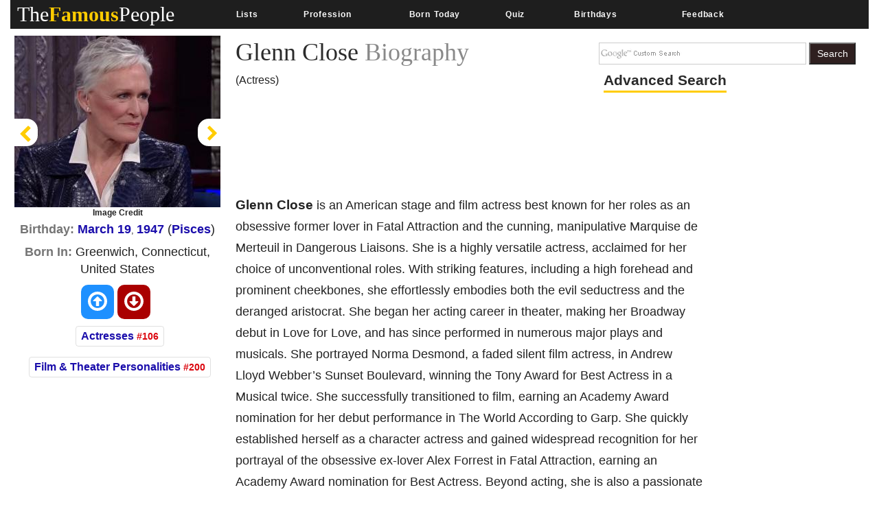

--- FILE ---
content_type: text/html; charset=utf-8
request_url: https://www.thefamouspeople.com/profiles/glenn-close-3411.php
body_size: 46306
content:
<!DOCTYPE html>
<html class="no-js" lang="en-US">
<head>
<meta http-equiv="Content-Type" content="text/html; charset=UTF-8" />
<title>Glenn Close Biography - Facts, Childhood, Family Life & Achievements</title>
<link rel="icon" href="//www.thefamouspeople.com/images/favicon_tfp.ico">
<meta name="Description" CONTENT="Glenn Close is a talented film and stage actress known for her versatility in choosing her roles.">
<meta name="viewport" content="width=device-width, initial-scale=1">
<meta http-equiv="x-dns-prefetch-control" content="on">
<link rel="dns-prefetch" href="//www.google-analytics.com/">
<meta property="og:title" content="Who is Glenn Close? Everything You Need to Know"/><meta property="og:description" content="A behind-the-scene look at the life of Glenn Close."/><meta property="og:image" content="https://www.thefamouspeople.com/profiles/images/og-glenn-close-3411.jpg"/><meta property="og:url" content="https://www.thefamouspeople.com/profiles/glenn-close-3411.php" />
<meta property="og:type" content="article" />

<!-- Bootstrap v3.3.7 core CSS -->
<style>
.collapsing,.dropdown,.dropup,.glyphicon,.nav>li,.nav>li>a,.navbar{position:relative}hr,img{border:0}body,figure{margin:0}.btn,.text-nowrap{white-space:nowrap}.btn,[role=button]{cursor:pointer}html{font-family:sans-serif;-webkit-text-size-adjust:100%;-ms-text-size-adjust:100%;font-size:10px;-webkit-tap-highlight-color:transparent}article,aside,details,figcaption,figure,footer,header,hgroup,main,menu,nav,section,summary{display:block}audio,canvas,progress,video{display:inline-block;vertical-align:baseline}.btn,.caret,img{vertical-align:middle}[hidden],template{display:none}a{background-color:transparent}a:active,a:hover{outline:0}b,strong{font-weight:700}h1{margin:.67em 0}pre{overflow:auto}@media print{blockquote,img,pre,tr{page-break-inside:avoid}*,:after,:before{color:#000!important;text-shadow:none!important;background:0 0!important;-webkit-box-shadow:none!important;box-shadow:none!important}a,a:visited{text-decoration:underline}a[href]:after{content:" (" attr(href) ")"}abbr[title]:after{content:" (" attr(title) ")"}a[href^="javascript:"]:after,a[href^="#"]:after{content:""}img{max-width:100%!important}h2,h3,p{orphans:3;widows:3}h2,h3{page-break-after:avoid}.navbar{display:none}.btn>.caret,.dropup>.btn>.caret{border-top-color:#000!important}}.btn,.navbar-toggle{background-image:none}.img-thumbnail,body{background-color:#fff}.glyphicon{top:1px;display:inline-block;font-family:'Glyphicons Halflings';font-style:normal;font-weight:400;line-height:1;-webkit-font-smoothing:antialiased;-moz-osx-font-smoothing:grayscale}.glyphicon-chevron-left:before{content:"\003C"}.glyphicon-chevron-right:before{content:"\003E"}*,:after,:before{-webkit-box-sizing:border-box;-moz-box-sizing:border-box;box-sizing:border-box}body{font-family: 'Helvetica Neue', Helvetica, Arial, sans-serif;font-size:14px;line-height:1.42857143;color:#222;}button,input,select,textarea{font-family:inherit;font-size:inherit;line-height:inherit}a{color:#337ab7;text-decoration:none}a:focus,a:hover{color:#23527c;text-decoration:underline}a:focus{outline:-webkit-focus-ring-color auto 5px;outline-offset:-2px}.carousel-inner>.item>a>img,.carousel-inner>.item>img,.img-responsive,.thumbnail a>img,.thumbnail>img{display:block;max-width:100%;height:auto}.btn,.img-thumbnail,.list-inline>li{display:inline-block}.h1,.h2,.h3,.h4,.h5,.h6,h1,h2,h3,h4,h5,h6{font-family:inherit;font-weight:500;line-height:1.1;color:#2b2b2b;}.h1 .small,.h1 small,.h2 .small,.h2 small,.h3 .small,.h3 small,.h4 .small,.h4 small,.h5 .small,.h5 small,.h6 .small,.h6 small,h1 .small,h1 small,h2 .small,h2 small,h3 .small,h3 small,h4 .small,h4 small,h5 .small,h5 small,h6 .small,h6 small{font-weight:400;line-height:1;color:#777}.h1,.h2,.h3,h1,h2,h3{margin-top:10px;margin-bottom:10px}.h1 .smal.advanced_searchl,.h1 small,.h2 .small,.h2 small,.h3 .small,.h3 small,h1 .small,h1 small,h2 .small,h2 small,h3 .small,h3 small{font-size:65%}.h4,.h5,.h6,h4,h5,h6{margin-top:10px;margin-bottom:10px;color:#2b2b2b;}.lead,dl{margin-bottom:20px}.h4 .small,.h4 small,.h5 .small,.h5 small,.h6 .small,.h6 small,h4 .small,h4 small,h5 .small,h5 small,h6 .small,h6 small{font-size:75%}.h1,h1{font-size:36px}.h2,h2{font-size:30px}.h3,h3{font-size:24px}.h4,h4{font-size:18px}.h5,h5{font-size:14px}.h6,h6{font-size:12px}p{margin:0 0 10px}.lead{font-size:16px;font-weight:300;line-height:1.4}.btn,.nav-tabs>li>a,dd,dt{line-height:1.42857143}.list-inline,.list-unstyled{padding-left:0px;list-style:none}dl,ol,ul{margin-top:0}ol,ul{margin-bottom:10px}.btn,ol ol,ol ul,ul ol,ul ul{margin-bottom:0}.list-inline{margin-left:-5px}.list-inline>li{padding-right:5px;padding-left:5px}dt{font-weight:700}dd{margin-left:0}@media(min-width:768px){.dl-horizontal dt{float:left;width:160px;overflow:hidden;clear:left;text-align:right;text-overflow:ellipsis;white-space:nowrap}.dl-horizontal dd{margin-left:180px}}.container,.container-fluid{margin-right:auto;margin-left:auto;padding-right:15px;padding-left:15px}@media(min-width:992px){.container{max-width:100%}.desktopclear{clear:none}.tabclear{clear:both!important}.videohide{display:block!important}.videodisplay{display:none!important;display:none}}@media(min-width:1200px){.carousel-control{width:0%!important;}.container{max-width:100%}.thisday-image{width:50%!important}.onscroll_add_height{margin-top:-258px!important}.desktopclear{clear:both}.tabclear{clear:none!important;display:none}.mobclear{clear:none!important;display:none}}.row{margin-right:-15px;margin-left:-15px}.col-lg-1,.col-lg-10,.col-lg-11,.col-lg-12,.col-lg-2,.col-lg-3,.col-lg-4,.col-lg-5,.col-lg-6,.col-lg-7,.col-lg-8,.col-lg-9,.col-md-1,.col-md-10,.col-md-11,.col-md-12,.col-md-2,.col-md-3,.col-md-4,.col-md-5,.col-md-6,.col-md-7,.col-md-8,.col-md-9,.col-sm-1,.col-sm-10,.col-sm-11,.col-sm-12,.col-sm-2,.col-sm-3,.col-sm-4,.col-sm-5,.col-sm-6,.col-sm-7,.col-sm-8,.col-sm-9,.col-xs-1,.col-xs-10,.col-xs-11,.col-xs-12,.col-xs-2,.col-xs-3,.col-xs-4,.col-xs-5,.col-xs-6,.col-xs-7,.col-xs-8,.col-xs-9{position:relative;min-height:1px;padding-right:15px;padding-left:15px}.col-xs-1,.col-xs-10,.col-xs-11,.col-xs-12,.col-xs-2,.col-xs-3,.col-xs-4,.col-xs-5,.col-xs-6,.col-xs-7,.col-xs-8,.col-xs-9{float:left}.col-xs-12{width:100%}.col-xs-11{width:91.66666667%}.col-xs-10{width:83.33333333%}.col-xs-9{width:75%}.col-xs-8{width:66.66666667%}.col-xs-7{width:58.33333333%}.col-xs-6{width:50%}.col-xs-5{width:41.66666667%}.col-xs-4{width:33.33333333%}.col-xs-3{width:25%}.col-xs-2{width:16.66666667%}.col-xs-1{width:8.33333333%}@media(min-width:768px){.col-sm-1,.col-sm-10,.col-sm-11,.col-sm-12,.col-sm-2,.col-sm-3,.col-sm-4,.col-sm-5,.col-sm-6,.col-sm-7,.col-sm-8,.col-sm-9{float:left}.col-sm-12{width:100%}.col-sm-11{width:91.66666667%}.col-sm-10{width:83.33333333%}.col-sm-9{width:75%}.col-sm-8{width:66.66666667%}.col-sm-7{width:58.33333333%}.col-sm-6{width:50%}.col-sm-5{width:41.66666667%}.col-sm-4{width:33.33333333%}.col-sm-3{width:25%}.col-sm-2{width:16.66666667%}.col-sm-1{width:8.33333333%}}@media(min-width:992px){.col-md-1,.col-md-10,.col-md-11,.col-md-12,.col-md-2,.col-md-3,.col-md-4,.col-md-5,.col-md-6,.col-md-7,.col-md-8,.col-md-9{float:left}.col-md-12{width:100%}.col-md-11{width:91.66666667%}.col-md-10{width:83.33333333%}.col-md-9{width:75%}.col-md-8{width:66.66666667%}.col-md-7{width:58.33333333%}.col-md-6{width:50%}.col-md-5{width:41.66666667%}.col-md-4{width:33.33333333%}.col-md-3{width:25%}.col-md-2{width:16.66666667%}.col-md-1{width:8.33333333%}}@media(min-width:1200px){.col-lg-1,.col-lg-10,.col-lg-11,.col-lg-12,.col-lg-2,.col-lg-3,.col-lg-4,.col-lg-5,.col-lg-6,.col-lg-7,.col-lg-8,.col-lg-9{float:left}.col-lg-12{width:100%}.col-lg-11{width:91.66666667%}.col-lg-10{width:83.33333333%}.col-lg-9{width:75%}.col-lg-8{width:66.66666667%}.col-lg-7{width:58.33333333%}.col-lg-6{width:50%}.col-lg-5{width:41.66666667%}.col-lg-4{width:33.33333333%}.col-lg-3{width:25%}.col-lg-2{width:16.66666667%}.col-lg-1{width:8.33333333%}}caption{padding-top:8px;padding-bottom:8px;color:#777;text-align:left}.btn{padding:6px 12px;font-size:14px;font-weight:400;text-align:center;-ms-touch-action:manipulation;touch-action:manipulation;-webkit-user-select:none;-moz-user-select:none;-ms-user-select:none;user-select:none;border:1px solid transparent}.collapse{display:none}.collapse.in{display:block}tr.collapse.in{display:table-row}tbody.collapse.in{display:table-row-group}.nav>li,.nav>li>a{display:block}.collapsing{height:0;overflow:hidden;-webkit-transition-timing-function:ease;-o-transition-timing-function:ease;transition-timing-function:ease;-webkit-transition-duration:.35s;-o-transition-duration:.35s;transition-duration:.35s;-webkit-transition-property:height,visibility;-o-transition-property:height,visibility;transition-property:height,visibility}.pull-right>.dropdown-menu{right:0;left:auto}.dropup .caret,.navbar-fixed-bottom .dropdown .caret{content:"";border-top:0;border-bottom:4px dashed;border-bottom:4px solid\9}.dropup .dropdown-menu,.navbar-fixed-bottom .dropdown .dropdown-menu{top:auto;bottom:100%;margin-bottom:2px}@media(min-width:768px){.navbar-right .dropdown-menu{right:0;left:auto}.navbar-right .dropdown-menu-left{right:auto;left:0}}.nav-justified>.dropdown .dropdown-menu,.nav-tabs.nav-justified>.dropdown .dropdown-menu{top:auto;left:auto}.nav{padding-left:0px;margin-bottom:0;list-style:none}.nav>li>a{padding:10px 15px}.nav>li>a:focus,.nav>li>a:hover{text-decoration:none;background-color:#eee}.nav>li.disabled>a:focus,.nav>li.disabled>a:hover{color:#777;text-decoration:none;cursor:not-allowed;background-color:transparent}.nav .open>a,.nav .open>a:focus,.nav .open>a:hover{background-color:#eee;border-color:#337ab7}.nav .nav-divider{height:1px;margin:9px 0;overflow:hidden;background-color:#e5e5e5}.nav>li>a>img{max-width:none}.nav-tabs{border-bottom:1px solid #ddd}.nav-tabs>li{float:left;margin-bottom:-1px}.nav-tabs>li>a{margin-right:2px;border:1px solid transparent;border-radius:4px 4px 0 0}.nav-tabs>li>a:hover{border-color:#eee #eee #ddd}.nav-tabs>li.active>a,.nav-tabs>li.active>a:focus,.nav-tabs>li.active>a:hover{color:#555;cursor:default;background-color:#fff;border:1px solid #ddd;border-bottom-color:transparent}.nav-tabs .dropdown-menu{margin-top:-1px;border-top-left-radius:0;border-top-right-radius:0}.navbar{min-height:50px;margin-bottom:20px;border:1px solid transparent}.navbar-collapse{padding-right:15px;padding-left:15px;overflow-x:visible;-webkit-overflow-scrolling:touch;border-top:1px solid transparent;-webkit-box-shadow:inset 0 1px 0 rgba(255,255,255,.1);box-shadow:inset 0 1px 0 rgba(255,255,255,.1)}.navbar-collapse.in{overflow-y:auto}.navbar-fixed-bottom .navbar-collapse,.navbar-fixed-top .navbar-collapse{max-height:340px}@media(max-width:480px) and (orientation:landscape){.navbar-fixed-bottom .navbar-collapse,.navbar-fixed-top .navbar-collapse{max-height:200px}}.container-fluid>.navbar-collapse,.container-fluid>.navbar-header,.container>.navbar-collapse,.container>.navbar-header{margin-right:-15px;margin-left:-15px}@media(min-width:768px){.onscroll_add_height{margin-top:0}.navbar{border-radius:4px}.navbar-header{float:left}.navbar-collapse{width:auto;border-top:0;-webkit-box-shadow:none;box-shadow:none}.navbar-collapse.collapse{display:block!important;height:auto!important;padding-bottom:0;overflow:visible!important}.navbar-collapse.in{overflow-y:visible}.navbar-fixed-bottom .navbar-collapse,.navbar-fixed-top .navbar-collapse,.navbar-static-top .navbar-collapse{padding-right:0;padding-left:0}.container-fluid>.navbar-collapse,.container-fluid>.navbar-header,.container>.navbar-collapse,.container>.navbar-header{margin-right:0;margin-left:0}.navbar-fixed-bottom,.navbar-fixed-top,.navbar-static-top{border-radius:0}.navbar>.container .navbar-brand,.navbar>.container-fluid .navbar-brand{margin-left:-15px}}.navbar-static-top{z-index:1000;border-width:0 0 1px}.navbar-fixed-bottom,.navbar-fixed-top{position:fixed;right:0;left:0;z-index:1030}.carousel,.carousel-inner,.navbar-toggle{position:relative}.navbar-fixed-top{top:0;border-width:0 0 1px}.navbar-fixed-bottom{bottom:0;margin-bottom:0;border-width:1px 0 0}.navbar-brand{float:left;height:50px;padding:15px;font-size:18px;line-height:20px}.navbar-brand:focus,.navbar-brand:hover{text-decoration:none}.navbar-brand>img{display:block}.navbar-toggle{float:right;padding:9px 10px;margin-top:8px;margin-right:15px;margin-bottom:8px;background-color:transparent;border:1px solid transparent;border-radius:4px}.navbar-toggle:focus{outline:0}.navbar-toggle .icon-bar{display:block;width:22px;height:2px;border-radius:1px}.navbar-toggle .icon-bar+.icon-bar{margin-top:4px}.navbar-nav{#margin:10px}.navbar-nav>li>a{padding-top:10px;padding-bottom:10px;line-height:20px}@media(min-width:768px){.navbar-toggle{display:none}.navbar-nav{float:left;}.navbar-nav>li{float:left}.navbar-nav>li>a{padding-top:15px;padding-bottom:15px}.navbar-text{float:left;margin-right:15px;margin-left:15px}.navbar-left{float:left!important}.navbar-right{float:right!important;margin-right:-15px}.navbar-right~.navbar-right{margin-right:0}}.navbar-text{margin-top:15px;margin-bottom:15px}.close{float:right;font-size:21px;font-weight:700;color:#000;text-shadow:0 1px 0 #fff;filter:alpha(opacity=20);opacity:.2}.carousel-caption,.carousel-control{text-align:center;}.close:focus,.close:hover{color:#000;text-decoration:none;cursor:pointer;filter:alpha(opacity=50);opacity:.5}button.close{-webkit-appearance:none;padding:0;cursor:pointer;background:0;border:0}.carousel-inner{width:100%;overflow:hidden}.carousel-inner>.item{position:relative;display:none;-webkit-transition:.6s ease-in-out left;-o-transition:.6s ease-in-out left;transition:.6s ease-in-out left}@media all and (transform-3d),(-webkit-transform-3d){.carousel-inner>.item{-webkit-transition:-webkit-transform .6s ease-in-out;-o-transition:-o-transform .6s ease-in-out;transition:transform .6s ease-in-out;-webkit-backface-visibility:hidden;backface-visibility:hidden;-webkit-perspective:1000px;perspective:1000px}.carousel-inner>.item.active.right,.carousel-inner>.item.next{left:0;-webkit-transform:translate3d(100%,0,0);transform:translate3d(100%,0,0)}.carousel-inner>.item.active.left,.carousel-inner>.item.prev{left:0;-webkit-transform:translate3d(-100%,0,0);transform:translate3d(-100%,0,0)}.carousel-inner>.item.active,.carousel-inner>.item.next.left,.carousel-inner>.item.prev.right{left:0;-webkit-transform:translate3d(0,0,0);transform:translate3d(0,0,0)}}.carousel-inner>.active,.carousel-inner>.next,.carousel-inner>.prev{display:block}.carousel-inner>.active{left:0}.carousel-inner>.next,.carousel-inner>.prev{position:absolute;top:0;width:100%}.carousel-inner>.next{left:100%}.carousel-inner>.prev{left:-100%}.carousel-inner>.next.left,.carousel-inner>.prev.right{left:0}.carousel-inner>.active.left{left:-100%}.carousel-inner>.active.right{left:100%}.carousel-control{position:absolute;top:0;bottom:0;left:0;width:0%;font-size:20px;color:#fff;background-color:rgba(0,0,0,0);filter:alpha(opacity=50);opacity:.5}.carousel-control.left{background-image:-webkit-linear-gradient(left,rgba(0,0,0,.5) 0,rgba(0,0,0,.0001) 100%);background-image:-o-linear-gradient(left,rgba(0,0,0,.5) 0,rgba(0,0,0,.0001) 100%);background-image:-webkit-gradient(linear,left top,right top,from(rgba(0,0,0,.5)),to(rgba(0,0,0,.0001)));background-image:linear-gradient(to right,rgba(0,0,0,.5) 0,rgba(0,0,0,.0001) 100%);filter:progid:DXImageTransform.Microsoft.gradient(startColorstr='#80000000',endColorstr='#00000000',GradientType=1);background-repeat:repeat-x}.carousel-control.right{right:0;left:auto;background-image:-webkit-linear-gradient(left,rgba(0,0,0,.0001) 0,rgba(0,0,0,.5) 100%);background-image:-o-linear-gradient(left,rgba(0,0,0,.0001) 0,rgba(0,0,0,.5) 100%);background-image:-webkit-gradient(linear,left top,right top,from(rgba(0,0,0,.0001)),to(rgba(0,0,0,.5)));background-image:linear-gradient(to right,rgba(0,0,0,.0001) 0,rgba(0,0,0,.5) 100%);filter:progid:DXImageTransform.Microsoft.gradient(startColorstr='#00000000',endColorstr='#80000000',GradientType=1);background-repeat:repeat-x}.carousel-control:focus,.carousel-control:hover{color:#fff;text-decoration:none;filter:alpha(opacity=90);outline:0;opacity:.9}.carousel-control .glyphicon-chevron-left,.carousel-control .glyphicon-chevron-right,.carousel-control .icon-next,.carousel-control .icon-prev{position:absolute;top:50%;z-index:5;display:inline-block;margin-top:-10px}.carousel-control .glyphicon-chevron-left,.carousel-control .icon-prev{left:40%;margin-left:-10px}.carousel-control .glyphicon-chevron-right,.carousel-control .icon-next{right:40%;margin-right:-10px}.carousel-control .icon-next,.carousel-control .icon-prev{width:20px;height:20px;font-family:serif;line-height:1}.carousel-control .icon-prev:before{content:'\2039'}.carousel-control .icon-next:before{content:'\203a'}.carousel-indicators{position:absolute;bottom:10px;left:50%;z-index:15;width:60%;padding-left:0px;margin-left:-30%;text-align:center;list-style:none}.carousel-indicators li{display:inline-block;width:10px;height:10px;margin:1px;text-indent:-999px;cursor:pointer;background-color:#000\9;background-color:rgba(0,0,0,0);border:1px solid #fff;border-radius:10px}.carousel-indicators .active{width:12px;height:12px;margin:0;background-color:#fff}.carousel-caption{position:absolute;right:15%;bottom:20px;left:15%;z-index:10;padding-top:20px;padding-bottom:20px;color:#fff}.carousel-caption .btn{text-shadow:none}@media screen and (min-width:768px){.carousel-control .glyphicon-chevron-left,.carousel-control .glyphicon-chevron-right,.carousel-control .icon-next,.carousel-control .icon-prev{width:30px;height:30px;margin-top:-10px;font-size:30px}.carousel-control .glyphicon-chevron-left,.carousel-control .icon-prev{margin-left:-10px}.carousel-control .glyphicon-chevron-right,.carousel-control .icon-next{margin-right:-10px}.carousel-caption{right:20%;left:20%;padding-bottom:30px}.carousel-indicators{bottom:20px}}.btn-group-vertical>.btn-group:after,.btn-group-vertical>.btn-group:before,.btn-toolbar:after,.btn-toolbar:before,.clearfix:after,.clearfix:before,.container-fluid:after,.container-fluid:before,.container:after,.container:before,.form-horizontal .form-group:after,.form-horizontal .form-group:before,.nav:after,.nav:before,.navbar-collapse:after,.navbar-collapse:before,.navbar-header:after,.navbar-header:before,.navbar:after,.navbar:before,.row:after,.row:before{display:table;content:" "}.btn-group-vertical>.btn-group:after,.btn-toolbar:after,.clearfix:after,.container-fluid:after,.container:after,.form-horizontal .form-group:after,.modal-footer:after,.modal-header:after,.nav:after,.navbar-collapse:after,.navbar-header:after,.navbar:after,.pager:after,.panel-body:after,.row:after{clear:both}.breadcrumb{margin-bottom:2px}.breadcrumb>li{display:inline-block}.breadcrumb>.active{color:#777}.breadcrumb>li+li:before{padding:0 5px;color:#ccc;content:"/\00a0"}.breadcrumb{padding:8px 15px;margin-bottom:20px;list-style:none;background-color:#f5f5f5;border-radius:4px}.glyphicon-ok:before {
    content: "\e013";
}.glyphicon-arrow-up:before{content:"\e093"}.btn-primary:hover{color:#fff;background-color:#286090;border-color:#204d74}.topmenu-cls.navbar-default .navbar-nav>li>a{-webkit-transition:all .75s;-moz-transition:all .75s;-ms-transition:all .75s;-o-transition:all .75s}.crb,.f-people,.more-fp,.topmenu-cls{text-align:center}.city_this_bot_nav_bottom,.city_this_bottom,.city_this_left_nav_bottom{left:588px;width:450px}*{padding:0}.clear{clear:both}img{border:0}.editors{margin-top:10px;font-size:24px;color:#570101!important;font-family:"Guardian Egyptian Web","Guardian Text Egyptian Web",Georgia,serif}.boxes,.smallred,.smallred td a{font-family:Verdana,Arial,Helvetica,sans-serif}.hero .hero-text h1{font-size:36px;font-weight:500;letter-spacing:normal;color:#000!important;margin:0}.nom>a:focus,.nom>a:hover,.nom>a>b:focus,.nom>a>b:hover{background:0 0!important;color:#fafafa!important}.topmenu-cls{color:#fafafa;font-size:12px;margin-left:4px;margin-top:10px;#text-transform:uppercase;letter-spacing:.75px;word-spacing:2px;transition:all 0s;padding:10px 0!important}.big_logo{width:23%!important}.nav>li>a:focus,.nav>li>a:hover{color:#2f2020!important}#page{width:1004px;margin:0 auto;background-color:#FFF}#header{position:relative;background:url(../images/header-bg.png) no-repeat;height:156px;border-bottom:5px solid #f2f2f2;padding-bottom:10px}.city_this,.city_this_bottom,.fblogo,.logo,.play,.qclass{position:absolute}.logo{top:76px}.fpf-block ul{padding-left:0!important}.display_selected_filter_list{margin:10px;padding:10px;background:grey;color:#fc0;font-weight:900;width:auto}#my_carouse_by ul,#my_carousel ul{padding-left:0}.catprofilesbottom{padding-left:0px;padding-right:5px}.catprofiles{padding-left:3px!important;padding-right:3px!important}#content{margin:12px 0 0}#rightbar{float:left;width:220px}.search input{border:1px solid #ccc;margin-bottom:5px;padding:5px;float:left;color:#000}.search button{background:url(../images/search-icon.jpg) 5px 4px no-repeat #000;border:0;float:left;width:32px;height:28px}.display-quotes-img img{cursor:unset}.title_shadow{box-shadow:0 4px 8px 0 #000,0 6px 20px 0 #000}.crb{font-size:10px!important;color:#333!important;}#cse-search-box{margin:0}.catmore a:before{content:"\2023";color:#ddb101;padding-right:5px}.famous-prof ul li{list-style:none;border-bottom:1px dotted #fc0;line-height:34px}.famous-prof ul li a{font-size:16px;color:#666;text-decoration:none}.famous-prof ul li a:hover{color:#333}.famous-prof ul li a span{font-style:italic;color:#ccc}.downarrow ul li a:after{content:"\25bc";visibility:visible;display:inline-block;clear:both;#float:right;padding-left:8px;font-size:14px;color:#fc0;font-weight:700}.famous-peoples h3{font-size:18px;border-bottom:5px solid #000;padding-bottom:5px}.f-people{background:#000;padding:5px;float:left;margin:8px 8px 0 0}.fp-full_info .f-peoples{height:auto}.f-people img{width:204px;height:146px}.f-people h4{font-weight:700;font-size:10px;color:#fff}.f-people p{color:#fc0;font-size:9px}.left_famous_people_by_additional_links a{color:#6b564b}.fp-2{margin-right:0}.fp-desc{margin-top:7px}.more-fp{background:#e9e9e9;margin-top:10px}.more-fp a{color:#000;font-size:12px;padding:5px;text-decoration:none;display:block;font-weight:700}#center,#centersearch{padding:0 15px;width:737px;float:left}.more-fp span{color:#999}.right-section{margin-bottom:10px}.margincls{margin:0}.hpdesc{text-align:justify;font-size:12px;margin-top:10px;margin-bottom:10px}#center{margin:0 0 0 15px;border-left:2px solid #e7e7e7}#centersearch{margin-left:100px}.small-fpintro{text-align:center}.small-fpintro p{font-size:14px;color:#333}.breadcrumbs ul li{float:left;list-style:none}.breadcrumbs ul li a{color:#333;font-size:14px;text-decoration:none}.breadcrumbs ul li span{margin:0 5px}.active-fp{color:#fc0!important}.al{margin-bottom:10px!important;margin-top:10px!important}.left_cat_list ul{padding-left:0}.fps-desc h1{font-size:28px;margin-bottom:5px}.fps-desc p span{color:#333;text-transform:capitalize;line-height:17px}.copyright,.copyright a,.copyright p a{text-transform:uppercase}.fps-desc .social{float:left;margin-top:15px}.fps-desc .report{float:right;margin-top:20px}.fps-desc .report button{border:0;background:url(../images/report-button-bg.jpg) repeat-x;border-radius:3px;color:#fff;font-size:12px;font-weight:700;padding:1px 5px;float:left;cursor:pointer}.fps-desc .report a{float:left;display:block;margin-left:5px;cursor:pointer}.fp-first p{float:right;font-size:14px;color:#333;margin-left:15px;text-align:justify}.fpf-block{margin-top:0!important;text-align:justify!important}.fp-sinfo2{padding-top:0!important}.cat1,.cat2{text-align:justify}.fpf-block h3{font-size:20px;margin-bottom:5px}.fpf-block img{float:left;margin:0 15px 10px 0;margin:0 auto}.fpf2 img{float:right;margin:0 0 10px 15px;border:1px solid #000}.fp-timeline{margin-top:5px;margin-bottom:5px}.fp-timeline .h3span{font-size:20px;color:#fc0;background:#444;padding:5px;font-weight:700}.h3spanhp{margin-left:3px}.fp-timeline p{font-size:14px;color:#666;float:none;width:auto;overflow-x:hidden}.fp-timeline span{font-weight:700;color:#000;float:left;font-size:14px}.even{background:#ebebeb}.even,.odd{padding:3px 10px}.bottom-social_report .social{float:left;margin-top:15px}.bottom-social_report .report{float:right}.bottom-social_report .report button{cursor:pointer;border:0;background:#8b0000;color:#fff;font-size:12px;font-weight:700;padding:10px;float:left}.bottom-social_report .report a{float:left;display:block;margin-left:5px;color:#fff}.copyright{color:#fff;margin:10px}.copyright a{font-size:14px;color:#fff;text-align:center;margin:0 0 10px}.fpf-block ol li,.fpf-block ul li{margin-left:55px}.footer-menu li{float:left;list-style:none;line-height:16px;margin-right:10px}.footer-menu li a{font-size:14px;color:#fc0;text-decoration:none}.footer-menu li a:hover{text-decoration:underline}.catlink,.f-people p,.f-peoples .fp-desc a,.fp-quotes a,.fpf-block a,.pagination a,a{text-decoration:none}.fpf-block a{font-size:16px;color:#1a0dab;}.fpf-block div h1{float:left}.fpf-block ul li{font-size:17px;font-weight:400;color:#333}.fpf-block .cat1,.fpf-block .cat2{color:#000;border:1px solid #000;padding:5px;width:350px;height:116px}.fpf-block strong{font-size:24px}.fpf-block .cat1{font-size:12px;float:left}.fpf-block .cat2{font-size:12px;float:right}.fpf-block .cat1 button,.fpf-block .cat2 button{float:left;border:0;background:url(../images/report-button-bg.jpg) repeat-x;border-radius:3px;color:#fff;font-size:12px;font-weight:700;padding:1px 5px;cursor:pointer;margin:3px}.f-peoples span{font-size:11px}.f-peoples .fp-desc{text-align:center}.catlink{font-weight:700;font-size:24px;color:#000}.fp-timeline .h3span a{font-size:20px;color:#fc0;background:#444;padding:5px;font-weight:700}.copyright p a{font-size:14px;color:#ccc}.pagination ul li{display:inline;padding:5px;margin:0;font-weight:700;cursor:pointer;font-size:18px}.pagination a{color:#000}.boxes{padding:0;font-size:14px;font-style:normal;font-weight:400;font-variant:normal;text-transform:none;color:#333}.smallred{font-size:16px}.smallred td a{font-size:14px}.fbstring,.readmore{font-size:12px;font-weight:700}.search-box{FONT-SIZE:12px;COLOR:#333;FONT-FAMILY:Arial;HEIGHT:20px;BORDER:1px solid;color:#333}.fbbutton,.idolize button,.readmore{border:0;cursor:pointer}.boxes td div{margin:0}.idolize{padding:10px 5px 5px 4px;height:35px}.idolize button{float:left;height:25px;margin-left:7px;margin-top:-3px}.fbbutton{float:left;width:115px;height:35px;margin-top:6px;margin-right:-30px}.fbstring{color:#000;text-align:center;margin-right:10px;float:left}.fbimg{float:left}.fblogo{float:right;right:16px;top:157px}.search .sgindex{height:22px;width:650px;margin-left:40px}.readmore{background:url(../images/report-button-bg.jpg) repeat-x;border-radius:3px;padding:1px 5px}.city_this,.city_this div,.city_this_biography,.city_this_bot_nav div,.city_this_bot_nav_bottom div,.city_this_bottom,.city_this_bottom div,.city_this_left_nav div,.city_this_left_nav_bottom div,.small-fpintro1{padding:5px}.city_this,.city_this_bottom{display:none;border:2px solid #000;background-color:#FFF;outline:0;z-index:1008}.city_this p,.city_this_bottom p{font-weight:400;font-family:Arial,sans-serif;font-size:12px}.city_this{font-size:12px;margin-top:-300px}.city_this_bottom{font-size:12px}.city_this_biography{background:#fc0;font-size:18px;cursor:pointer;font-weight:700;border-radius:3px;margin-top:15px;margin-left:5px}.city_this_bot_nav p,.city_this_bot_nav_bottom p,.city_this_left_nav p,.city_this_left_nav_bottom p{font-size:12px;font-weight:400;font-family:Arial,sans-serif}.city_this_bot_nav,.city_this_bot_nav_bottom,.city_this_left_nav,.city_this_left_nav_bottom{display:none;border:2px solid #000;background-color:#FFF;z-index:1008;font-size:12px;padding:5px;position:absolute;outline:0}.city_this_left_nav{width:450px;margin-top:-300px}.city_this_bot_nav{/top:382px;/width:450px;margin-top:-640px}.small-fpintro1,.small-fpintro2{background:#fc0;text-align:center}.carousel span,.ic-profile{font-weight:700}.small-fpintro2{padding:3px}.small-fpintro1 input{color:#9c9c9c;height:20px;font-size:14px}.small-fpintro2 input{width:40px}.small-fpintro1 span{background:#000;color:#FFF;cursor:pointer;font-size:12px;margin-left:4px;padding:3px;border-radius:6px}.carousel-desktop{margin:0 auto;height:auto!important;width:calc(100% /1.44)!important}.carousel span{color:#fc0;float:left;font-size:20px!important;padding:10px;top:50%!important}.glyphicon{width:40px!important;height:40px!important}.small-fpintro2 span{background:#000;color:#FFF;cursor:pointer;float:right;margin:10px 40px;padding:5px;border-radius:6px}.tt_edit,.tt_edit span{padding:10px}.userpara{display:block;border-radius:6px;box-shadow:0 3px 3px -3px #000}.tt_edit{background:#fc0;border-radius:6px;border:1px solid #000}.tt_edit span input{width:40px;vertical-align:top}.tt_edit span span{width:40px;padding:2px}.tt_edit span .tcont{width:555px;height:50px;vertical-align:top;margin-top:-5px}.tt_edit p{color:#000}.tt_edit .tnote{color:red;float:left;margin-top:-4px}.play{top:50%;color:#fc0;z-index:5;display:inline-block;margin-top:0;padding:5px;border:5px #fc0;background:rgba(0,0,0,.5);border-radius:5px;font-size:18px;box-shadow:0 4px 8px 0 rgba(0,0,0,.2),0 6px 20px 0 rgba(0,0,0,.19);margin-left:17px;font-weight:900}.psd,.qclass{display:none}.qclass{width:36px;height:36px;cursor:pointer;z-index:9948040;background-image:url(https://cdn.jsdelivr.net/fancybox/2.1.5/fancybox_sprite.png);top:-60px;right:0;#top:-15px;#right:-10px}.psd{position:fixed;width:336px;height:auto;z-index:9948030;right:1%;bottom:0;border:5px solid #fafafa}.fp-quotes .flag_content,.popBox{position:absolute;cursor:pointer}.textcont{width:590px;height:50px}.tt_edit td span{width:40px;padding:2px}.tt_edit td input{width:40px}.tt_edit .ttbut{float:right;margin:0 11px 1px 0;background:#000;color:#FFF;cursor:pointer;border-radius:6px;padding:3px;font-size:12px;font-weight:400}.newpara{font-size:14px;color:#333;margin-left:15px}.newparalike{font-size:12px;color:#3b9dff;font-weight:700;cursor:pointer;font-family:Helvetica,sans-serif;margin-left:-2px}.author,.author1{color:#9c9c9c;font-style:italic}.author{font-size:14px}.author1{font-size:12px}.fp-timeline .newpara{font-size:14px;color:#333;margin-bottom:5px;margin-left:15px}.fp-timeline .newparalike{padding-left:2px;font-size:12px;color:#3b9dff}.fp-timeline .author,.fp-timeline .author1{color:#9c9c9c;font-style:italic;font-weight:400}.fp-timeline .author{font-size:14px}.fp-timeline .author1{font-size:12px}.fp-timeline p span{padding:1px}.fp-quotes{margin-top:15px}.fp-quotes .h3span{font-size:20px;color:#fc0;background:#444;padding:5px;margin-bottom:15px;font-weight:700}.fp-quotes .qdiv{font-size:14px;color:#666;float:none;width:auto;text-align:center;margin:5px;overflow-x:hidden;background:#ffffcd;border:1px dotted red}.fp-quotes .newpara{font-size:14px;color:#333;margin-bottom:5px;margin-left:15px}.fp-quotes .newparalike{padding-left:2px;font-size:12px;color:#3b9dff}.fp-quotes .author,.fp-quotes .author1{color:#9c9c9c;font-style:italic;font-weight:400}.fp-quotes .author{font-size:14px}.fp-quotes .author1{font-size:12px}.fp-quotes p span{float:none}.fp-quotes .flag_content{display:none;width:260px;height:100px;z-index:100;background-color:#000;color:#FFF;left:770px;margin-top:-20px;padding:5px}.fp-quotes .flag_content textarea{width:80%;height:50%}.fp-quotes a{font-size:14px;color:#666;padding:2px;cursor:pointer}.fp-quotes a:hover{color:#000}.fp-quotes .qdiv p{text-align:center;margin:6px}.fp-quotes .qdiv div{text-align:center;margin-left:26px}.fp-quotes .qdiv a{padding:5px;cursor:pointer}.fp-quotes .qdiv button{cursor:pointer;border:0;background:url(../images/quotesimage.jpg) repeat-x;border-radius:3px;width:220px;height:23px}.flag_content,.fp-timeline .flag_content{background-color:#fc0;padding:10px;color:#000;position:absolute;display:none;cursor:pointer}.flag_content{border-radius:12px;width:325px;z-index:100;margin-top:-20px;border:2px solid #000}.flag_content span{width:80%;height:50%;font-size:12px;margin-bottom:10px}.flag_content textarea{width:98%;height:50%;margin:5px 1px}.flag_content div{height:50%;font-size:12px;float:right}.flag_content div input{margin:0 5px 0 3px}.fp-timeline .flag_content{border-radius:12px;width:325px;height:100px;margin-top:-20px;border:2px solid #000}.fp-timeline .flag_content span{font-size:12px;color:#000;font-weight:400}.fp-timeline .flag_content textarea{width:98%;margin:5px 1px}.fp-timeline .flag_content input{float:right;margin:0 5px 0 3px}.timeline_add{margin:-19px 0 14px}.catpm{text-align:justify;float:left}.fpf-block .catpm{padding:5px;border:1px solid #000;height:auto;width:728px}.fpf-block .catpm p{margin:1px;font-size:14px;color:#000;padding:5px}.popBox{z-index:2;background:#000;width:400px;height:30px;padding:.3em;border:1px solid #000;border-radius:6px;color:#fff}.hideme{display:none}.book_info{background-color:#000;border:2px solid #FC0;display:none;font-size:12px;height:50px;outline:0;padding:5px;z-index:1008}.book_info p{color:#FFF;margin:16px;height:20px}.book_info p a{background:#FC0;border-radius:4px;color:#000;cursor:pointer;font-size:16px;padding-bottom:2px}.open{background-image:url(../images/minus_awards.jpg)}.close{background-image:url(../images/plus_awards.jpg)}.slider-stage{width:120px;overflow:hidden;height:175px;margin-left:1px;float:left;position:relative}.slider-list{width:200px;border:0;margin:0;padding:0;left:0;position:absolute}.slider-list a.theme{list-style:none;margin:0;padding:0;border:0;float:left;width:140px;height:140px;position:relative;cursor:pointer;text-decoration:none;overflow:hidden}.slider-list a.theme span.nameVignette{position:absolute;left:4px;bottom:0;color:#a0a09b;padding:3px;font-size:10px}.slider-list a.theme:hover span.nameVignette{color:#494947}.slider-list a.theme span.changeTheme{background:#363636;color:#ffd200;display:none;font-family:Tahoma,Arial,Helvetica,sans-serif;font-size:10px;font-weight:700;height:16px;left:0;position:absolute;text-align:center;text-transform:uppercase;top:0;width:120px}.privacy,.privacytext{font-family:Arial;font-size:14px}.slider-list a.theme:hover span.changeTheme{display:block}.sliderBloc{height:145px;width:173px;overflow:hidden;border:1px solid red}.sliderBloc a.next,.sliderBloc a.previous{background:url(../images/fleche-carrousel-gauche.png) left top no-repeat;float:left;text-indent:-9999px;cursor:pointer;width:20px;height:20px;margin:55px 2px 0 0}.sliderBloc a.next{background:url(../images/fleche-carrousel-droite.png) left top no-repeat;margin:55px 0 0 2px}.sliderBloc a.next:hover,.sliderBloc a.previous:hover{background-position:left -20px}.privacy{color:#336799;line-height:16px;margin:10px;padding:4px}.privacytext{margin:0;padding:10px 2px 10px 1px}.left_side_social{font:11px Helvetica,Tahoma,Arial;cursor:pointer;position:fixed;top:40%;width:50px;#float:right;right:7%}@media only screen and (max-width:1280px){#page{margin-left:5%}.theme-bg-ssts-label-hp{width:100%!important}.topmenu-cls{margin-top:0!important}#stickyheader{width:68%!important;margin-left:33%!important}.hgsm-ssts-label-top-left-hp{left:-6px!important;top:-11px!important}}@media only screen and (max-width:600px){#page{margin-left:10%}.playwire_class{width:100%!important}}#left_sticky_ad{#width:300px;height:600px;position:sticky;top:0;#left:0}#bottom_sticky_ad{position:static}.catmore{text-align:center;margin-bottom:5px}.catmorelinks{padding:10px;font-size:15px!important;color:#2b2b2b!important;text-align:left!important}.catmorelinks:hover{color:#1e90ff!important}.blog-sidebar ul li a:hover{color:#333!important}.h1,h1{font-family:"Guardian Egyptian Web","Guardian Text Egyptian Web",Georgia,serif;}.blog-masthead{background-color:#FFF;box-shadow:inset 0 -2px 5px rgba(0,0,0,.1)}.blog-nav-item{position:relative;display:inline-block;padding:10px;font-weight:500;color:#cdddeb}.blog-nav-item:focus,.blog-nav-item:hover{color:#fff;text-decoration:none}.blog-nav .active{color:#fff}.blog-nav .active:after{position:absolute;bottom:0;left:50%;width:0;height:0;margin-left:-5px;vertical-align:middle;content:" ";border-right:5px solid transparent;border-bottom:5px solid;border-left:5px solid transparent}.blog-nav img{max-width:125%}.blog-nav{width:80%}.blog-header{padding-bottom:10px}.blog-title{margin-bottom:0;font-family:Georgia,"Times New Roman",Times,serif;color:#c03;font-size:34px;font-weight:400}.blog-description{font-size:20px;color:#999}.blog-main{font-size:18px;line-height:1.5}.sidebar-module{padding:15px;margin:0 -15px 15px}.sidebar-module-inset{padding:15px;background-color:#f5f5f5;border-radius:4px}.sidebar-module-inset ol:last-child,.sidebar-module-inset p:last-child,.sidebar-module-inset ul:last-child{margin-bottom:0}.pager{margin-bottom:60px;text-align:left}.pager>li>a{width:140px;padding:10px 20px;text-align:center;border-radius:30px}.blog-post-title{margin-bottom:5px;font-size:40px}.blog-post-meta{margin-bottom:20px;color:#999}.blog-footer{padding:40px 0;color:#999;text-align:center;background-color:#f9f9f9;border-top:1px solid #e5e5e5}.blog-sidebar ul li{list-style:none;border-bottom:1px dotted #fc0;padding-left:5px;font-size:xx-small}.f-people span{color:#fc0;font-size:11px}.fp-sinfo{border:0;}.famous-prof-main{padding:5px;box-shadow:0 1px 1px #fcd402;width:100%;color:#6b564b;background:0 0!important;margin-bottom:-1px}.blog-sidebar ul li:hover{}.blog-sidebar ul li a{color:#666;text-decoration:none;font-size:15px!important;font-family:open-sans,sans-serif!important}.search{margin-top:1%}.search input{width:75%}.search button{#margin-left:1%}.gindex{height:28px}.display-profile-quotes{border:1px solid rgba(17,17,17,.37);margin:10px;width:46%;padding:0}.filtersubmit{float:right;margin-bottom:5px}.shareimages{margin-top:-10px!important;padding:0;padding-left:5px!important;text-align:initial!important}.share-icon-position{margin:20px;position:absolute;text-align:left;margin-left:60px!important;margin-top:35px!important}.display-quotes-img{padding:0;margin-bottom:10px;background:#fff;text-align:center!important}@media(min-width:767px){.main{margin-left:0;float:right}.adx_small_desktop{display:none}.navbar-toggle{margin-right:6px!important}.tablet_logo,.tablet_logo img{width:100%!important}.subdropdown_menu{display:block!important;background-image:none!important}.discusslogo{font-size:22px!important}.share_rn{padding:12px 10px 0 12px!important}.page_bits{width:72%!important}.born_wrapper{width:100%!important}.share_fb{background:url(../images/share_icons.png) 3px 8px no-repeat #2d609b!important}.hide_on_bs,.hide_on_m{display:none!important}.filter-main{width:96%!important}.button-label{margin-left:0!important;text-align:left!important}.shareimages{text-align:center!important}.share-icon-position{margin:20px}.f-peoples img{width:100%!important;height:auto!important}.f-peoples{width:100%!important;height:auto!important;margin:6px!important;padding:8px!important}.yellow-ad-text1{font-size:26px!important}.f-peoples span{font-size:12px!important;margin-left:8px}}@media(max-width:767px){.container{padding:0}.main_content_left_ad,.shareimages{text-align:center!important}.small-fpintro1{display:none!important},.fp-timeline .author,.fp-timeline .author1,.fp-timeline .newparalike,.newpara span{display:none}.blog-sidebar{width:100%;margin:0 auto}.filtersubmit,.navbar-toggle{margin-right:10px!important}.page_bits li{width:30%!important}.page_bits{width:64%!important}.center-top-data{margin-bottom:10%!important}.display-profile-quotes{width:100%!important;margin-bottom:10px!important}.hide_on_bs,.hide_on_m{display:block!important}.filter-main{width:96%!important}.filtersubmit{margin-bottom:5px!important}.main_content_left_ad,.share-icon-position{margin:0 auto!important}.quick_right{width:64%!important}.fpf-block a,.fpf-block p,.fpf-block div,.main_introduction_right, .main_introduction_right p, .newpara_desc p strong{font-size:18px!important;}.main_content_left_ad{float:none!important}}@media(max-width:480px){.catmorelinks,.pagination ul li{padding:10px!important}.fps-img{text-align:center;float:none;}.display-profile-quotes{width:100%!important;margin-bottom:10px!important}.hide_on_bs{display:block!important}.hide_on_m{display:block!important}.share-icon-position{width:100%!important}.f-peoples img{width:100%!important;height:auto!important}.f-peoples{width:100%!important;height:auto!important;text-align:center}.f-peoples h4,.f-peoples p,.f-peoples span{text-align:center!important}.f-peoples h4{font-size:20px!important}.f-peoples span{font-size:12px!important}.f-peoples p{font-size:14px!important}.cat_more_from_heading span{font-size:18px!important}.blog-sidebar ul li a{font-size:16px;line-height:1.5!important}.pagination ul{padding-left:0!important}.theme-bg-ssts-label-hp{width:100%!important}.hgsm-ssts-label-top-left-hp{left:-8px!important;top:-13px!important}.footer-menu{margin:0 auto!important}.crb{text-align:center;font-size:10px!important}.navbar-toggle{margin-right:7px!important;padding:8px!important}.sticky_button{margin-top:-11%!important}.mobile_logo{width:86%!important}.site_logo{width:100%!important}.hide_on_mobile_only{display:none!important}.page_bits{width:41%!important}.page_bits li{width:50%!important}.shareimages{text-align:center!important;margin-top:6px!important}.sec_heading strong{box-shadow:none!important;padding:0!important}.top_ad_mobile{width:320px!important;height:100px!important}.profile-pic-top{width:100%!important;margin:0 auto!important}.ddl div,.dl div{margin-top:5px!important}.hc{padding-left:8px!important;padding-right:8px!important}.ddl p,.dl p{margin-bottom:-5px!important;font-size:14px!important}.dl div{#margin-right:2px!important}.ddl div{margin-right:0!important}}.fp-first p{width:50%}.small-fpintro1 input{width:90%}.f-people,.right-section img,.tt_edit,.tt_edit textarea{width:100%}.tt_edit{height:auto;margin-left:1%}.tt_edit textarea{margin-top:1%}.f-people .fp-desc p{text-align:center;margin:0;font-size:14px;font-weight:700;color:#fff}#fb-root{display:none}.famous-prof{margin:0;text-align:left;border:1px solid #ccc;padding:10px;box-shadow:5px 5px 5px #d2cfc6;font-weight:600;color:#6B564B;font-size:19px;padding:5px 10px;display:block!important;border-bottom: 5px solid #fc0;}.famous-prof ul{text-align:left;padding-left:0}.center-ad,.copyright p,.famous-peoples,.footer-menu,.meta_description,.right-section,.tfp_bellow_career_ad{text-align:center}.famous-peoples{padding:5px}.facebook_like_box{margin-left:4%;width:100%}#footer .row{margin:0}#footer{margin-top:0}.copyright{float:none}.vdo_right{float:inherit;background:#fff;height:445px}.admire_button{float:left}.main_content_left_ad{float:left;margin-right:1%;margin-top:0}.main_introduction_right{margin-left:1px}.small-fpintro1{display:block;border-radius:6px;box-shadow:0 3px 3px -3px #000}.fp-timeline_year{width:80px}.left_famous_people_by{font-size:17px;font-weight:700;}.blog-nav .tfp_logo img{width:68%;margin-top:-14%}#my_carousel li{float:left;margin-left:1%;list-style:none}.footer-menu ul{margin-left:30%}#my_carousel4 #vdo img{max-width:100%}#my_carouse_by #vdo img{max-width:100%;margin-top:-5px;width:10px!important;height:14px!important}.tfp_fb_like_box iframe{margin:10px 0;text-align:center}#my_carousel4 ul{float:left;list-style:none}.footer-menu{float:none;color:#fafafa;font-size:12px}.center-ad{margin:0px auto;text-align: -webkit-center;}.tfp_center_ad,.tfp_main_content_left_ad,.tfp_master_left_ad,.tfp_profile_top_ad{margin-left:auto;margin-right:auto}.tfp_profile_top_ad{width:320px;height:100px}@media(min-width:500px){.tfp_center_ad,.tfp_profile_top_ad{#width:100%;#height:60px}.born_wrapper{width:300px}}@media(min-width:1200px){.tfp_center_ad,.tfp_profile_top_ad{#width:100%;#height:90px}}.tfp_main_content_left_ad{width:300px;height:250px}@media(min-width:1200px){.tfp_main_content_left_ad{width:100%;#height:280px}}.tfp_master_left_ad{width:336px;height:280px}@media(min-width:760px){.tfp_master_left_ad{width:160px;height:600px}.generate_timeline button{width:25%!important;margin-right:3%!important;margin-top:0px!important}.picturesof{margin:0 auto 10px!important;width:100%!important;height:auto!important}.profile-pic-top{margin:0 auto!important}}.tfp_bellow_career_ad{width:320px;height:100px;margin-left:auto;margin-right:auto}@media(min-width:500px){.tfp_bellow_career_ad{width:468px;height:60px}}@media(min-width:1200px){.tfp_bellow_career_ad{width:728px;height:90px}}#content{margin-top:0;background:#fff}.navbar-default{display:none}.tablet_logo{display:block}.mobile_logo{display:none}.embed_report_error{float:right!important;margin-top:-15px!important;margin-right:30px!important}.generate_timeline{background:#444;color:#FC0;padding:10px;margin-bottom:10px}.downld,.gte{padding:0}.generate_timeline button{border:0;border-radius:3px;height:35px;cursor:pointer;width:35%;float:left;margin-right:1%}.generate_timeline p{color:#FFF;font-size:13px;font-weight:700;margin-top:1%;margin-bottom:0}.fps-img img{border:5px solid #333}.meta_description{margin-bottom:10px}.small-fpintro{background:0;padding:0}.newpara{list-style-type:none;margin-bottom:0}.newpara_desc{width:100%;display:list-item;list-style-type:disc;text-align:left;margin-right:2%}.bio,.quick_right a{display:inline-block!important}.main_content_right{float:right;margin-left:10px}.main_content_left{float:left;margin-right:20px}.downld,.fp-timeline p span,.gte,.newparalike{float:right}.main_content_left img,.main_content_right img{margin:0}.flag_content,.fp-timeline .flag_content{left:20%}.fp-timeline .flag_content span{width:100%;height:37%;margin-bottom:0}.fp-timeline .flag_content textarea{height:62%}.fp-timeline .flag_content input{font-weight:400}.city{text-align:center;width:100%}.main_city_this{width:100%;margin-top:10px}.fbstring{margin-top:5px}.citethissize{width:100px!important;height:30px!important;border:0!important}.picturesof{margin-left:1px!important;width:173px!important;height:150px!important}.city_this{left:0;width:65%;top:18%}.city_this p{text-align:left}.city_this_left_nav{left:0;top:20%}.city_this_bot_nav{left:0;width:70%;top:100%}.fpf-block ul li{margin:5px 5px 5px 5px;list-style-type:none}.tfp_logo img{width:100%}#book_by_img,#book_on_img{cursor:pointer}.book_info{margin-top:0;margin-left:3%;position:relative;width:95%}.left_nav_city_this{text-align:center;margin-bottom:10px}.lang-trans{background:1px #333}.fbsticky{font-size:12px}.gte{text-align:end;margin:-8px}.bio{color:#898989;}.left_nav_city_this,cite-bottom a,city{cursor:pointer}.cite-bottom{text-align:center}.left_nav_city_this,city a span{}.sltop{float:left}.sltoplinks{color:#3b5998;font-size:15px}.quick_left,.quick_left1{float:left;width:30%;font-size:13px;text-transform:capitalize;margin-bottom:2px}.generate-timeline-button{background:url(../images/timelinebutton.jpg) repeat-x;background-size:100%}.list-group-item{padding:0 15px}.quick_left1{font-family:initial;#text-align:right;font-weight:600;border-right:1px solid #ccc;padding:2px 5px}.quick_left span{}.quick_left{text-align:right;font-weight:700;}.quick_right,.quick_right1{text-align:left;margin-bottom:5px;float:left}.quick_right1{width:64%;margin-left:8px;font-size:14px;padding:2px 5px;font-family:initial}.quick_right{width:60%;font-size:13px;margin-left:4px}.fps-img img{width:300px;height:250px}.fps-desc{width:57%;margin-left:0;float:left}.pictures_of_img{margin-left:1px;width:158px;height:150px;border:3px solid #FC0;margin-bottom:10px}#showmore,#showmore1{float:none;text-align:center;color:green}#idolize .row{margin-left:0;margin-right:0}.bellow_img_attr_sour{text-align:center;font-size:12px;width:100%;margin-left:auto;margin-right:auto;word-wrap:break-word}.fps-img{width:39%;float:right}@media(max-width:1024px){.pname{text-align:center;}.first_pic{width:auto!important;height:auto!important;}.nav0{height:auto!important;}.navbar-nav{margin:10px}.blog-sidebar{display:none}.main-right{width:100%!important}.fps-desc{width:55%}.quick_left{text-transform:capitalize!important}.profile-valueclick-ad-desktop{display:block!important}.adx_small_desktop{display:block!important}.youtube-cls{width:100%!important;height:100%!important}.hide_on_tab{display:none!important}.top-nav{float:left!important;padding:5px;width:14%!important}.center-top-data{margin-bottom:0!important}.theme-bg-ssts-label-hp{width:100%!important}.tfp_logo_desk img{margin-top:5px!important}#fb1{width:31%!important}#tw1{width:32%!important;left:150px!important}#rd1{width:27%!important;margin-left:-12px!important}.filter-main{margin-bottom:0;padding:0;margin-right:0!important;margin-left:0!important;width:100%!important;background-color:#fff!important;border-bottom:1px solid #e7e7e7!important;border-right:1px solid #e7e7e7;border-left:1px solid #e7e7e7}}@media(min-width:812px){.profile-valueclick-ad-mobile{display:none!important}}@media(max-width:1000px){.fps-desc{width:100%}}@media(max-width:800px){.mobclear{clear:both!important}.h1,h1{text-align:center}.main_city_this{display:none}.top_ad_mobile{width:320px!important;height:100px!important}}@media(max-width:1000px){.bellow_img_attr_sour,.fps-img{width:100%}.fps-img{#float:none;text-align:center}.top_ad_mobile{width:320px!important;height:100px!important}}@media(max-width:699px){.fps-img{float:none;text-align:center}.top_ad_mobile{width:320px!important;height:100px!important}}@media(max-width:812px){.ili_main_content_right_ad_with_mobile{display:none!important}.carousel-control{width:0%;}}@media(max-width:420px){.quick_left,.quick_right{font-size:15px!important}.quick_left{width:41%}.quick_right{width:79%!important}.main_content_left{float:right;margin-right:0}.pictures_of_img{width:142px;height:150px}.main_introduction_right,.newpara_desc{font-size:18px!important;margin:10px 0;line-height:1.5em}.top_ad_mobile{width:320px!important;height:100px!important}.profile-pic-top{margin:0 auto!important}.embed_report_error{margin-right:0!important}.bottom-social_report .report{margin-top:10px!important}.carousel-desktop{margin:0 auto;width:300px!important;height:250px!important}.glyphicon{width:40px!important;height:40px!important}.tfp_sticky_footer{position:fixed;bottom:-10px;background-color:#fafafa;display:none;width:100%!important;text-align:center}.search button{background:url(../images/search-icon.jpg) no-repeat #fc0;border:0;background-position:5px 3px!important;float:left;width:32px;height:28px}.search{margin-top:5%}.filter-main{background-color:transparent!important}}@media(max-width:320px){.quick_left,.quick_right{font-size:15px!important}.quick_left{width:41%}.quick_right{width:50%}.button-label2::after{margin-bottom:-20px!important}.main_introduction_right,.newpara_desc{font-size:18px!important;margin:10px 0;line-height:1.5em}.top_ad_mobile{width:320px!important;height:100px!important}.profile-pic-top{margin:0 auto!important}.embed_report_error{margin-right:0!important}.bottom-social_report .report{margin-top:10px!important}.carousel-desktop{margin:0 auto;width:300px!important;height:250px!important}.glyphicon{width:40px!important;height:40px!important}.tfp_sticky_footer{position:fixed;bottom:0;background-color:#fafafa;display:none;width:100%!important;text-align:center}.search button{background:url(../images/search-icon.jpg) no-repeat #fc0;border:0;background-position:5px 3px!important;float:left;width:32px;height:28px}}.ra{font-size:18px;font-weight:700;padding-left:10px}.cat_more_from{border:1px solid #e7e6ce;border-radius:4px;text-align:center;margin-bottom:10px!important;padding-bottom:5px;border-bottom:4px solid #807f67;padding-left:0px;padding-right:0}.famousas{font-size:12px;text-decoration:none;color:#000;padding:5px}.famousasmain a{text-align:center;font-size:12px!important;word-wrap:break-word}.famousasmain a:focus,.famousasmain a:hover{text-align:center;box-shadow:0 0 10px #77623c!important;color:#531f1f!important;text-decoration:none}.dottedlineright{border-right:dotted 1px #FC0}.cat_more_from_heading{text-align:center;background:#FC0;margin-bottom:3px;padding:10px}.maincatdesc{padding:10px 2px 10px 1px;padding:10px;font-size:16px}.cat_profile_box,.main_cat_profile_box{padding:5px;border:1px solid #000}.seeall{text-align:center;margin-bottom:5px}.cat_more_from_heading span,.cat_more_from_heading span>a{color:#531f1f!important;font-weight:700;font-size:14px}.cat_profile_box p{font-size:12px;color:#000;margin-bottom:0;text-align:left}.cat_profile_box a{font-size:16px;font-weight:700;color:#000;text-decoration:underline}.cat_profile_box a:hover{color:#ccc}.main_cat_profile_box{text-align:left}.main_cat_profile_box p{font-size:12px;color:#000;margin-bottom:0;text-align:left}.pagination{text-align:center}.main_cat_profile_box a{font-size:16px;font-weight:700;color:#000;text-decoration:underline}.main_cat_profile_box a:hover{color:#ccc}.readmore{float:right;margin-top:-10px}.pagination{width:100%;padding:10px!important}.fps-desc{margin-bottom:5px;margin-right:1%}.table_list table{border:2px solid grey;border-collapse:separate}.dl{display:block!important;text-align:left!important}@media(min-width:800px){.cat_profile_box{height:180px}}.searchpage_main .search button,.searchpage_main .search input{float:none}.f-peoples{float:left;width:48%!important}.f-peoples img{width:168px;height:140px}.f-peoples h4{margin-bottom:0;font-weight:700;font-size:16px}.f-peoples h4:hover{color:#fff}.f-peoples p{text-align:center;color:#999;font-size:11px}.f-peoples img:hover{border:5px solid #fafafa!important}td{background:#fff;border:0 solid #ccc;border-color:rgba(0,0,0,.2);color:#000;-webkit-box-shadow:0 2px 10px rgba(0,0,0,.2);box-shadow:0 2px 10px rgba(0,0,0,.2)}.f-peoples-top{background:#fc0!important}.f-peoples-top h4,.f-peoples-top p,.f-peoples-top span{color:#2b2b2b!important}.flag_content{height:auto}@media(max-width:420px){.f-peoples img{width:136px}.fp-full_info .f-peoples{margin-left:2.5%}#my_carousel4 .row embed{width:100%}.left_side_social{right:-2%}}@media(min-width:1000px) and (max-width:1024px){.videodisplay{display:block!important}.videohide{display:none!important}}@media(min-width:780px){.city_this{top:12%}.city_this_left_nav{top:32%}.left_side_social{right:-2%}}@media(max-width:800px){#my_carousel4 ul{width:100%;text-align:center}.footer-menu ul{margin-left:20%}.cat_more_from{width:100%}}@media(max-width:768px){.main-xs{padding:0px!important;}.first_pic{width:300px!important;height:250px!important;}.nav0{max-height:600px!important;}.famousasclass{text-align:center;margin-bottom:10px!important;font-size:18px!important;}.ptitle{font-size:28px!important;}.carousel-control{width:70%!important}.mobclear{clear:both!important}.left_side_social{margin-left:-18px}.hide_on_m{display:block!important}.primistop{margin-top:1px!important}.left_side_social,.right-section,.tfp_fb_like_box,.tt_edit{display:none}#content{border-left:0!important}body{background:0}.navbar-default{display:block}.big_logo,.generate_timeline{#display:none}.navbar-default .newpara_desc{width:100%}h1{text-align:center}.tablet_logo{width:98%;}.tablet_logo img{width:90%}.city_this_bot_nav{left:16%;width:65%;top:111%}.city_this{top:14%;left:13%}.city_this_left_nav{top:107%;width:70%;left:18%}}@media(max-width:414px){.mobile_logo{display:block;width:86%}.tablet_logo{display:none}.navbar-default .navbar-toggle{margin-top:-8%!important;}.advanced_search{font-size:20px!important;}.site_logo{width:84%}.main_content_left_ad{float:none;text-align:center}.generate_timeline button{width:100%!important;height:50px!important}.picturesof{margin:0 auto 10px!important;width:100%!important;height:auto!important}}@media(max-width:360px){.advanced_search{font-size:18px!important;} #my_carousel,.fp-timeline .h3span,.fps-desc h1{text-align:center}#my_carousel li{margin-top:1%}.blog-sidebar{width:96%}.search input{width:70%}.container{padding-left:0px;padding-right:0px}.main_content_left_ad{float:none;text-align:center}.newpara{text-align:justify}.fpf-block ul li{margin-left:12px!important}.footer-menu ul{margin-left:0!important}.logo_background{display:none}.blog-nav .tfp_logo img{width:100%;margin-top:0}#content{margin-top:0!important;border-left:0}.sec_heading{text-align:center;line-height:40px}.sec_heading strong{box-shadow:none}.mobile_logo{display:block;width:15%}.city_this a,.city_this_bot_nav a{display:inline-block;width:100%}.site_logo{width:84%}.navbar-default .navbar-toggle{margin-top:-9%!important}.generate_timeline button{float:none}.city_this{width:97%;top:15%;left:2%!important}.city_this_bot_nav{left:0;width:100%;top:111%}.tablet_logo{display:none}.city_this_left_nav{width:96%;left:2%!important}.pictures_of_img{width:126px;height:150px}.footer-menu{font-size:12px;margin:0 auto!important}.back_to_top{top:90%}.page_bits{width:30%!important}.page_bits li{width:100%!important}.search button{background:url(../images/search-icon.jpg) no-repeat #fc0;border:0;background-position:5px 4px!important;float:left;width:32px;height:28px}.main-right{padding:0 5px}}@media(min-width:1026px) and (max-width:1199px){.fps-img{width:42%!important;}.fps-desc{width:55%}}#fbcomments,.fb-comments,.fb-comments iframe[style],.fb-comments span{margin-top:1%;margin-bottom:1%;width:100%!important}#stickyheader{width:73%;height:50px;display:none;position:fixed;z-index:1000;box-shadow:0 0 10px #666;margin-left:27%;border-bottom-left-radius:5px;border-bottom-right-radius:5px;background-color:#fff}#stickyheader img{height:40px;margin:10px 10px 10px 0}#stickyalias{display:none;height:10px}.page_bits{z-index:50;height:64px;margin:1% 0 0;padding:0;text-align:left;list-style:none;overflow:hidden}.sticky_button,.sticky_menu{#position:fixed;z-index:1000}.pod,.podinternal,.quickfacts{position:relative;overflow:hidden}.page_bits li{width:20%;margin-left:1%;font-weight:700;height:40px;font-family:Verdana;line-height:12px;color:#FFF;float:left;list-style:none;border-radius:5px;}.page_bits{float:right!important;#width:72%!important}@media(min-width:992px) and (max-width:1199px){.page_bits{float:right!important;width:72%!important}.profile-valueclick-ad-mobile{display:none!important}#stickyheader{width:70%!important;margin-left:27%!important;height:60px!important}.fpbt,.page_bits li{float:left;border-radius:5px;font-weight:700;height:40px;font-family:Verdana;line-height:12px}.page_bits li{width:19%;margin-left:4px;#font-size:12px;color:#fff;list-style:none}.discusslogo{padding:13px 0 0 16px!important}.fpbt{width:260px;font-size:15px;margin-top:1%;padding:12px;background:#30261d;color:#fdedb0;text-decoration:none;border:1px solid #fc0}.catfilter{width:20%}.hide_on_bs{display:none}.filter-main{margin-bottom:0;padding:0;margin-right:0!important;margin-left:0!important;width:100%!important;background-color:#fff!important;border-bottom:1px solid #e7e7e7!important;border-right:1px solid #e7e7e7;border-left:1px solid #e7e7e7}.button-label{width:15%!important}.arrow-right{border-bottom:30px solid transparent;border-left:30px solid #fc0}.gender_form{width:15.4%!important}.f-peoples{width:238px!important;padding:6px!important;margin:1px!important}.tfp_master_left_ad{width:160px!important;height:600px!important;margin:0 20px!important}.adx-netbook-display{display:block!important}.adx-netbook-block{display:none!important}}@media(min-width:1200px){.fpbt,.page_bits li{border-radius:5px;font-weight:700;font-family:Verdana;line-height:12px}.discusslogo{font-size:26px!important}.profile-valueclick-ad-mobile{display:none!important}.page_bits li{width:20%;margin-left:5px;height:40px;#font-size:12px;color:#fff;float:left;list-style:none}.page_bits{float:right!important;width:77%!important}.fpbt{width:260px;float:left;font-size:15px;margin-top:1%;height:40px;padding:12px;background:#30261d;color:#fdedb0;text-decoration:none;border:1px solid #fc0}.share_fb{background:url(../images/share_icons.png) 35px 8px no-repeat #2d609b!important}.catfilter{width:20%}.hide_on_bs{display:none}.hide_on_m{display:none!important}.filter-main{margin-bottom:0;padding:0;margin-right:0!important;margin-left:0!important;width:100%!important;background-color:#fff!important;border-bottom:1px solid #e7e7e7!important;border-right:1px solid #e7e7e7;border-left:1px solid #e7e7e7}.button-label{width:15%!important}.shareimages{text-align:left!important}.arrow-right{border-bottom:30px solid transparent;border-left:30px solid #fc0}.gender_form{width:15.6%!important}.tfp_master_left_ad{width:300px!important;height:600px!important}.f-peoples{width:24.50%!important;height:auto!important;margin:2px!important}.f-peoples img{width:100%!important;height:auto!important}.home-profile-name:hover{color:#fc0!important}.topsocilalinks{padding:0;margin-right:5px!important;margin-top:3px!important}}@media(min-width:1025px) and (max-width:1280px){.topmenu-cls{margin-top:10px!important}#stickyheader{width:65%!important;margin-left:31%!important}.left_side_social{right:0!important;top:20%!important}.hide_on_m{display:none!important}}@media(min-width:1367px) and (max-width:1440px){.hide_on_m{display:none!important}}@media(min-width:1441px) and (max-width:1600px){.hide_on_m{display:none!important}.carousel-control{width:20%!important}}@media(min-width:1601px) and (max-width:1680px){.hide_on_m{display:none!important}}@media(min-width:1681px) and (max-width:1920px){.hide_on_m{display:none!important}.carousel-control{width:0!important}}@media(max-width:700px){.carousel-control{width:62%!important}.hide_on_tab{display:none!important}.hide_on_mobile{display:none!important}.hide_on_m{display:block!important}.fpbt{width:205px;float:left;font-size:12px;margin-top:1%;border-radius:5px;font-weight:700;height:40px;font-family:Verdana;line-height:14px;padding:10px;background:#30261d;color:#fdedb0;text-decoration:none;border:1px solid #FC0}.discusslogo{font-size:18px!important}.tfp_logo_desk img{margin-top:10px!important}}@media(max-width:600px){.hide_on_mobile_text,.left-valueclick-ad,.profile-valueclick-ad,.profile-valueclick-ad-desktop{display:none}.page_bits li{width:26%;margin-left:2%}.share_rn{padding:12px 10px 0 8px;font-size:18px!important}}.sticky_button{margin-top:-8%!important;float:right}.sticky_menu{margin-top:-3%;width:90%;border:2px solid #fc0!important}.sticky_button_div{float:right;margin-top:-14px;margin-right:6%!important}@media only screen and (max-width:700px){.sticky_menu{margin-top:-1%}.profile-valueclick-ad-desktop{display:none}}@media only screen and (max-width:420px){.sticky_button{margin-top:-11%!important}.btn-primary-new{width:94%!important}.profile-valueclick-ad-desktop{display:none!important}.page_bits{width:41%!important}}@media only screen and (max-width:380px){.sticky_button{margin-top:-12%!important}.sticky_menu{margin-left:0!important}.share_rn{padding:12px 10px 0 3px!important}.profile-valueclick-ad-desktop{display:none!important}.page_bits{width:35%!important}.filter-main{width:100%!important;background-color:#1e1e1e!important}}.bottom_pdf_down_link{display:inline-block;border:2px solid #bdb7b7;padding:2px 8px 2px 2px;border-radius:2px}.toppdf{border:0;margin:5px;width:100%}.pdf_download_button_bottom{#text-decoration:underline;text-decoration:none;color:#db060e;font-weight:900}.bottom_pdf_down_link:hover{background-color:#eee;color:#db060e!important;border-color:#db060e}.img-elements{border:none!important;margin-top:4px!important;margin-right:5%!important}.bottom_pdf_down_link a:focus,.bottom_pdf_down_link a:hover{color:#db060e!important;text-decoration:none!important}.fp-timeline p{margin-left:0!important}.mainbooksdiv{padding-left:0!important;padding-right:0!important}.booksbymain{padding-left:0px;padding-right:2px}.booksabountmain{font-size:16px!important}.displaybooksbyp1{color:#630d0d!important;font-size:12px!important;font-weight:700;text-align:justify;margin-bottom:1px}.displaybooksbyp2{color:#666!important;font-size:9px!important;font-weight:700;height:12px;overflow:hidden;margin-bottom:1px}.booksabountmainright{float:right;padding-left:1px;padding-right:0}.booksabountmainleft{float:left;padding-left:2px;padding-right:1px}.scrollerbg{margin:5px;padding:5px;text-align:center}.displaybooksabout,.displaybooksby{background:#fff;margin:3px;padding:5px;height:auto;border-bottom:1px solid #fc0}.pdf_down_image{max-width:35px;margin-right:12px;max-height:35px;border:none!important}.quickfacts{width:100%;background:#022e33;font-size:26px;font-family:initial;text-align:center;color:#fafafa;margin-bottom:10px;font-weight:500}.arrow-img{height:20px;width:100%;border-radius:3px;border-color:#db060e;cursor:pointer}.arrow-icon{height:14px;width:10px}.arrow-img:hover{height:20px;width:100%;cursor:pointer;box-shadow:0 0 10px #492525}.bottom-social_report .report{margin-top:0;}.cat_more_from_also_listed{width:100%;background:#fff;border:2px solid #444;text-align:center}.cat_more_from_heading_also_listed{font-size:18px;color:#fc0;background:#444;font-weight:700}.also-listed-div{margin:5px;text-align:unset}.pod,.podinternal{margin-bottom:20px;margin-top:20px;text-align:left}.rec-country-name{font-size:12px;color:#fff}.also_listed_bottom{text-decoration:none;color:#1a0dab!important;}.pod{border:1px solid #e5e5e5;border-radius:4px;box-sizing:border-box;-moz-box-sizing:border-box;box-shadow:0 0 1px}.podinternal{border:1px solid #e5e5e5;border-radius:4px;box-sizing:border-box;-moz-box-sizing:border-box;background-color:#fcecc6}.pod.colorbar.editorial:before,.pod.colorbar>.contentdata:focus,.pod.colorbar>.contentdata:hover,.podinternal.colorbar.editorial:before,.podinternal.colorbar>.contentdata:focus,.podinternal.colorbar>.contentdata:hover{background:#fc0}.pod.colorbar:before,.podinternal.colorbar:before{border-radius:inherit;border-bottom-right-radius:0;border-bottom-left-radius:0;content:'';display:block;height:10px;position:absolute;width:100%}.tile,.tilehp{position:relative}hr.loose-dotted{border:0;height:14px;overflow:hidden;color:#fc0;font-size:10px;clear:both;margin-bottom:10px;margin-top:0}.pod.colorbar>.contentdata>a{color:#555;text-decoration:none}.podinternal.colorbar>.contentdata>a{color:#711515;text-decoration:none}hr.loose-dotted:after{content:"......................................................................................................................................................................................................";letter-spacing:2px}.pod.colorbar>.contentdata{padding:10px;padding:10px;font-size:15px!important;background-color:#fff;margin:5px 0px;box-shadow:0 5px 5px 0 rgba(0,0,0,0.1)}.podinternal.colorbar>.contentdata{padding:10px;background-color:#fcecc6;line-height:15px;margin-bottom:10px}.contentdata ul li{list-style:none}.pod>.contentdata .title,.podinternal>.contentdata .title{float:none;text-align:center}.pod>.title,.podinternal>.title{float:none;margin-top:25px;text-align:center;color:#745f0a}.arrowimg{border:0!important;float:none!important;margin:0!important}h3.title,h3.titlesmall{margin-top:0;clear:both}.sitemap-h2{margin-bottom:10px;text-align:center;color:#666}.sitemap-h4:focus,.sitemap-h4:hover{color:#666!important;text-decoration:underline}.breadcrumbs ul li a:hover,.btn-block,.button-label a,.button-label-m a,.button-label-m:hover,.button-label:hover,.fpbt:hover,.toplink a:hover{text-decoration:none}.sitemap-h4{padding-left:10px;color:#745f0a}.section h3.title,.section h3.titlesmall{padding-bottom:0;margin-bottom:0}.catprofilesbottom{width:25%}.tile{background-color:#666;border-radius:6px;padding:12px;text-align:center;border-bottom:3px solid #e3e4e8;#height:340px}.hgsm-ssts-label-top-left-hp{left:-8px;position:absolute;top:-13px;z-index:2}.theme-bg-ssts-label-hp:hover{background-color:#2b2b2b!important;color:#fafafa!important;border-bottom:5px solid #d4a901;margin-left:8px}.tilehp a.tileLink{color:#34495e}.f-peoples-born{height:auto!important}.tile p{line-height:20px;padding-top:5px}.img-thumbnail{padding:4px!important;line-height:1.72222!important;background-color:#fff!important;border:2px solid #bdc3c7!important;-webkit-transition:all .25s ease-in-out!important;transition:all .25s ease-in-out!important;display:inline-block!important;max-width:100%!important;height:auto!important;width:100%;border-width:1px!important;border-radius:4px!important}.img-thumbnail:hover,.tile:hover{-moz-box-shadow:0 0 10px #fc0;-webkit-box-shadow:0 0 10px #fc0;box-shadow:0 0 10px #fc0}.loading-bar,.loading-bar:hover{box-shadow:inset 0 -5px 5px -5px #227482}.btn-sm{padding:9px 13px;font-size:13px;line-height:1.385;border-radius:4px}.btn-primary{color:#fff;background-color:#fc0}.btn{border:0;font-size:15px;line-height:1.4;-webkit-font-smoothing:subpixel-antialiased;-webkit-transition:border .25s linear,color .25s linear,background-color .25s linear;transition:border .25s linear,color .25s linear,background-color .25s linear}.btn-block{white-space:normal;display:block;width:100%;padding-left:2px;padding-right:2px;font-size:16px!important;color:#531f1f!important;font-weight:700!important}.btn-block-margin{margin-top:82%}.tile a.tileLink{color:#34495e}.btn-block:active,.btn-block:focus,.btn-block:hover{color:#fff!important;background-color:#df9904;border-color:#580909;}.titlesmall{display:none}.navbar{margin-bottom:0}.navbar-default .navbar-brand{color:#c6e466}.navbar-nav>li>a{padding-top:8px;padding-bottom:8px}.navbar-default .navbar-toggle:focus,.navbar-default .navbar-toggle:hover{background-color:transparent}.navbar-default .navbar-collapse,.navbar-default .navbar-form{font-family:"Guardian Egyptian Web","Guardian Text Egyptian Web",Georgia,serif!important}.navbar-default .navbar-nav>li>a:focus,.navbar-default .navbar-nav>li>a:hover{color:#531f1f!important;background-color:#fc0}.navbar-default .navbar-nav>.open>a,.navbar-default .navbar-nav>.open>a:focus,.navbar-default .navbar-nav>.open>a:hover{background-color:#2b2b2b!important;color:#fafafa!important}.caret{margin-left:10px!important;border-top:6px solid!important;border-right:6px solid transparent!important;border-left:6px solid transparent!important}.navbar-brand{font-size:24px}.navbar-default .navbar-brand:focus,.navbar-default .navbar-brand:hover{color:#c6e466}.dropdown-menu>li>a{font-weight:700!important;color:#444!important;font-size:13px}.dropdown-menu>li>a:focus,.dropdown-menu>li>a:hover{color:#531f1f!important;background-color:#fc0!important}.navbar-nav>li>.dropdown-menu{border-color:#fc0}.loading-bar{padding:10px 20px;display:block;text-align:center;border-radius:5px;margin:20px 1px 20px 0;font-size:2em;font-family:museo-sans,sans-serif;font-weight:700;cursor:pointer;position:relative;background:#faf5f2;color:#227482!important}.breadcrumbs ul{padding:0!important}.breadcrumbs ul li a h1:hover{color:#d4a901!important}.loading-bar:hover{background:#FC0}@media(max-width:767px){.deskdefineheight{width:360px!important}.primisparent{width:100%!important}.mobclear{clear:both}.fps-desc{width:100%!important}.col-xs-12{width:100%}.titlesmall{display:block}.videodisplay{display:none!important}.mobclear{clear:both}.subdropdown_menu{display:block!important;background-image:none!important}.left-valueclick-ad,.profile-valueclick-ad{display:none}#stickyheader{width:100%!important;margin-left:0!important}.share_fb{background:url(../images/share_icons.png) 3px 8px no-repeat #2d609b}.filter-main{width:94%!important;padding:0!important}.button-label{margin-left:0!important;text-align:left!important}.catprofiles{width:50%!important}.shareimages{text-align:center}.f-peoples{width:49%!important;height:240px!important}.f-peoples img{width:100%!important;height:170px!important}.main-right{padding:0 5px!important}}.case2,.goog-te-gadget-icon{display:none}@media(max-width:533px){.navbar-toggle{margin-right:6px!important}.share_rn{padding:12px 10px 0 8px!important;#font-size:20px!important}.discusslogo{font-size:20px!important}.sticky_button{margin-top:-11px}.page_bits{width:59%!important}.f-peoples img{width:100%!important;height:250px!important}.f-peoples{width:100%!important;height:auto!important;float:none!important;margin:10px auto!important}.center-ad,.tfp_center_ad,.tfp_master_left_ad{#width:100%!important}.top_ad_mobile{width:320px!important;height:100px!important}.embed.youtube-cls{width:100%;height:100%}}@media(max-width:480px){.catprofiles,.filter-main{width:100%!important}.share_rn{padding:12px 10px 0;#font-size:20px!important}.discusslogo{font-size:15px!important}.navbar-default .navbar-toggle{margin-top:2%!important;}.left-valueclick-ad,.profile-valueclick-ad{display:none}.center-top-data{margin-bottom:5px!important;margin-top:0!important}.page_bits{width:39%!important}.youtube-cls{width:100%!important;height:100%!important}.boost_rank{font-size:18px!important}.catprofiles{padding-left:0!important;padding-right:0!important}}@media(max-width:320px){.carousel-control{width:0!important}.navbar-toggle{margin-right:3px!important}.navbar-default .navbar-toggle{margin-top:-12%!important}.left-valueclick-ad,.profile-valueclick-ad{display:none}.filter-main{width:90%!important;padding-left:10px!important;padding-right:10px!important}.page_bits{width:30%!important}.embed.youtube-cls{width:100%;height:100%}.catprofiles{padding-left:0!important;padding-right:0!important}}.home-cat-rows{width:100%!important}.tile p{font-size:12px;color:#fff;margin-bottom:0;text-align:left;height:auto;width:100%;overflow:hidden}.f-peoples{border:1px solid #a9a49a;padding:10px;background:#2b2b2b;width:188px;height:204px;margin:1px}.fp-full_info{clear:both;width:100%!important}.f-peoples h4,.f-peoples span{color:#fdf5e6;margin-top:5px;z-index:0}.sec_heading strong{padding:10px;box-shadow:5px 5px 5px #77623c;}.img-h{height:250px}.toplink a{color:#9e2803;padding:5px}.toplink a:hover{background-color:transparent;padding:5px;color:teal}.goog-te-menu2-item:hover div{color:#fff;background:#fc0!important}.toplink{margin-bottoprimism:10px;margin-top:10px;color:#616161;font-size:15px;font-weight:700;padding:10px 5px;border:3px solid #f6eee2;border-radius:2px;box-shadow:2px 4px 5px #c0b6af}a.goog-te-menu-value>span{color:#fc0;text-decoration:none}div.goog-te-gadget-simple{border-radius:5px;background:#000;padding:8px}.goog-logo-link{}div.born_wrapper{position:relative;border:5px solid #31271c;border-radius:5px}div.born_wrapper:hover{border:5px solid #97640a;box-shadow:5px 5px 5px #666}div.born_description a{color:#fff}div.born_description h5{color:#fff;font-size:16px;font-weight:700}div.born_description{position:absolute;bottom:0;left:0;display:none;background-color:#000;font-family:tahoma;font-size:12px;color:snow;width:100%;opacity:.7}div.born_description_content{padding:10px 10px 0}.category-nat-display{color:#666;font-size:11px}.fpbt:hover{background:#333;color:#fc0;border:1px solid #fc0}.center-top-data{margin:10px 0;padding:0}.fbiframe{border:0;overflow:hidden;height:220px;width:300px}.bs-docs-example1{margin:0 auto;padding:5px 5px 0}.button-label,.button-label-m{margin-bottom:10px;color:#fc0}.bs-docs-example1:before{padding:10px 0 50px 10px}.bs-docs-example:after{content:"Example";position:absolute;top:-1px;left:-1px;padding:3px 7px;font-size:12px;font-weight:700;border:1px solid #ddd;color:#9da0a4;-webkit-border-radius:4px 0 4px 0;-moz-border-radius:4px 0;border-radius:4px 0}.button-label-m:after,.button-label:before{content:"\25bc";color:#fc0}.cascading-dropdown-loading{cursor:wait;background:url(../images/ajax-loader.gif) 85% center no-repeat}.button-label1:before,.button-label:before{display:inline;line-height:16px;height:16px;width:14px;padding-right:5px;padding-left:5px;margin-right:5px;text-align:center}.button-label:before{font-size:14px;margin-top:5px}.button-label-m:after{font-size:20px!important;float:right;margin-top:0}#filter_form a:focus,#hidefilter_filters a:focus{color:#fc0!important;text-decoration:none!important}.button-label1:before,.button-label2:after{content:"\25b2";color:#fc0;font-size:14px}.button-label1:before{margin-top:5px}.button-label{border-radius:6px;box-shadow:5px 5px 5px #666;font-size:13px;font-weight:400;border:1px solid #fc0;padding:4px 5px;margin-left:-5px;text-align:center}.button-label-m{padding:6px;font-size:20px!important;font-weight:700;font-family:serif}.button-label:hover{color:#fff}.button-label a,.button-label-m a,.button-label-m:hover{color:#fff!important}.step1,.step2,.step3,.step4,.step5,.step6,.step7,.step8,.step9{border:1px solid #e5d8d3!important;background-color:transparent!important;margin:0 10px 10px 0!important;font-size:13px!important;color:#fff!important;vertical-align:middle!important;-webkit-border-radius:4px!important;-moz-border-radius:4px!important;border-radius:4px!important;box-shadow:5px 5px 5px #666!important;height:28px!important}.theme-bg-ssts-label,.theme-bg-ssts-label-hp{font-family:'Futura Today Bold',arial,sans-serif;font-size:10px;font-weight:700}.filtersubmit{background:#2f2020;color:#fff;border-radius:3px;padding:2px}.filtercolor{-webkit-filter:brightness(.6);filter:brightness(.6);height:250px!important}.filtercolor:hover{-webkit-filter:none;filter:none;box-shadow:0 0 10px #999}.tilemain{background-color:#f5f5f5}.tilemain:hover{box-shadow:0 0 10px #666}.btn-block-filter{background-color:#efede3}.noimage .headline-asset-item-tile.headline-asset-item-sports-tile,.parent-label.sports,.site-nav-span.site-nav-sports-span.site-nav-active-span,.sports-theme-bg,.sports-theme-bg-hover:hover{background-color:#efede3!important}.hgsm-ssts-label-top-left{left:10px;position:absolute;top:10px;z-index:2}.theme-bg-ssts-label{background-color:#6f6f6f;letter-spacing:1px;line-height:9px;padding:10px;text-transform:uppercase;color:#900}.theme-bg-ssts-label-hp{background-color:#2b2b2b!important;color:#fafafa!important;letter-spacing:.7px;padding:10px 4px;text-align:center;width:100%}.theme-bg-ssts-label:hover{color:#fff;background-color:#9e1d0a!important}@-moz-document url-prefix(){select{-moz-appearance:none;text-indent:.01px;text-overflow:""}}#hidefilter{margin:0}.born-img-hp{margin:30px 0 0!important}.filter-main{width:100%!important}.filter-main1{margin-bottom:0;background-color:#fc0!important;margin-right:15px;margin-left:15px;border-bottom:5px solid}#hidefilter_filters{margin:5px;padding:10px 10px 0;width:100%;border-top:5px solid #666}.fancybox-custom .fancybox-skin{box-shadow:0 0 50px #222}.fancybox-opened{#width:auto!important;word-wrap:break-word}.fancybox-title{text-align:center}.mobile-filter-search-img{width:30px!important;height:30px!important}.chosen-select-deselect{width:100%;font-weight:700;padding:5px;margin-bottom:10px;#color:#fff;#background:#2f2020}.filter-label{color:#FFF;font-weight:700;font-size:15px;padding-left:2px;padding-right:2px}.filter-main-div{margin-bottom:30px}.chosen-container{display:inline-block;font-size:14px;position:relative;vertical-align:middle}.filter-search{box-shadow:5px 5px 5px #020202;background:#fc0;color:#3a1313}.mpf{background-color:rgba(0,0,0,.83);top:0;border-top:0}.chosen-container .chosen-drop{background:#fff;border:1px solid #ccc;border-bottom-right-radius:4px;border-bottom-left-radius:4px;-webkit-box-shadow:0 8px 8px rgba(0,0,0,.25);box-shadow:0 8px 8px rgba(0,0,0,.25);margin-top:-1px;position:absolute;top:100%;left:-9000px;z-index:1060}.chosen-container.chosen-with-drop .chosen-drop{left:0;right:0}.fcat{font-weight:700!important;color:#333!important}.chosen-container .chosen-results{color:#444;margin:0 4px 4px 0;max-height:240px;padding:0 0 0 4px;position:relative;overflow-x:hidden;overflow-y:auto;-webkit-overflow-scrolling:touch}.chosen-container .chosen-results li{display:none;line-height:1.42857143;list-style:none;margin:0;padding:5px 6px}.chosen-container .chosen-results li em{background:#feffde;font-style:normal}.chosen-container .chosen-results li.group-result{display:list-item;cursor:default;color:#333;font-weight:700}.chosen-container .chosen-results li.group-option{padding-left:15px}.chosen-container .chosen-results li.active-result{cursor:pointer;display:list-item;font-family:initial}.chosen-container .chosen-results li.highlighted{color:#531f1f!important;background-color:#FC0}.chosen-container .chosen-results li.highlighted em{background:0}.chosen-container .chosen-results li.disabled-result{display:list-item;color:#777}.chosen-container .chosen-results .no-results{background:#eee;display:list-item}.chosen-container .chosen-results-scroll{background:#fff;margin:0 4px;position:absolute;text-align:center;width:321px;z-index:1}.chosen-container .chosen-results-scroll span{display:inline-block;height:1.42857143;text-indent:-5000px;width:9px}.chosen-container .chosen-results-scroll-down{bottom:0}.chosen-container .chosen-results-scroll-down span{background:url(../images/chosen-sprite.png) -4px -3px no-repeat}.chosen-container .chosen-results-scroll-up span{background:url(../images/chosen-sprite.png) -22px -3px no-repeat}.chosen-container-single .chosen-single{-webkit-background-clip:padding-box;-moz-background-clip:padding;background-clip:padding-box;-webkit-box-shadow:inset 0 1px 1px rgba(0,0,0,.075);box-shadow:inset 0 1px 1px rgba(0,0,0,.075);display:block;overflow:hidden;padding:0 0 0 8px;position:relative;text-decoration:none;white-space:nowrap}.chosen-container-single .chosen-single span{display:block;margin-right:26px;overflow:hidden;text-overflow:ellipsis;white-space:nowrap;padding-left:10px;font-weight:700;}.chosen-container-single .chosen-single abbr{background:url(../images/chosen-sprite.png) right top no-repeat;display:block;font-size:1px;height:10px;position:absolute;right:26px;top:10px;width:12px}.chosen-container-single .chosen-single abbr:hover{background-position:right -11px}.chosen-container-single .chosen-single.chosen-disabled .chosen-single abbr:hover{background-position:right 2px}.chosen-container-single .chosen-single div{display:block;height:100%;position:absolute;top:0;right:0;width:18px}.chosen-container-single .chosen-single div b{background:url(../images/chosen-sprite.png) 0 5px no-repeat;display:block;height:100%;width:100%}.chosen-container-single .chosen-default{color:#777}.chosen-container-single .chosen-search{margin:0;padding:3px 4px;position:relative;white-space:nowrap;z-index:1000}.chosen-container-single .chosen-search input[type=text]{background:url(../images/chosen-sprite.png) 100% -20px no-repeat,#fff;border:1px solid #fc0;-webkit-box-shadow:inset 0 1px 1px rgba(0,0,0,.075);box-shadow:inset 0 1px 1px rgba(0,0,0,.075);margin:1px 0;padding:4px 20px 4px 4px;width:100%;border-radius:4px}.chosen-container-single .chosen-drop{margin-top:-1px;border-bottom-right-radius:4px;border-bottom-left-radius:4px;-webkit-background-clip:padding-box;-moz-background-clip:padding;background-clip:padding-box}.chosen-container-single-nosearch .chosen-search input{position:absolute;left:-9000px}.chosen-container-multi .chosen-choices{background-color:#fff;border:1px solid #ccc;-webkit-box-shadow:inset 0 1px 1px rgba(0,0,0,.075);box-shadow:inset 0 1px 1px rgba(0,0,0,.075);cursor:text;height:auto!important;height:1%;margin:0;overflow:hidden;padding:0;position:relative;border-radius:4px}.chosen-container-multi .chosen-choices li{float:left;list-style:none}.chosen-container-multi .chosen-choices .search-field{margin:0;padding:0;white-space:nowrap}.chosen-container-multi .chosen-choices .search-field input[type=text]{background:0 0!important;border:0!important;-webkit-box-shadow:none;box-shadow:none;color:#555;height:32px;margin:0;padding:4px;outline:0}.chosen-container-multi .chosen-choices .search-field .default{color:#999}.chosen-container-multi .chosen-choices .search-choice{-webkit-background-clip:padding-box;-moz-background-clip:padding;background-clip:padding-box;background-color:#eee;border:1px solid #ccc;background-image:-webkit-linear-gradient(top,#fff 0,#eee 100%);background-image:-o-linear-gradient(top,#fff 0,#eee 100%);background-image:linear-gradient(to bottom,#fff 0,#eee 100%);background-repeat:repeat-x;filter:progid:DXImageTransform.Microsoft.gradient(startColorstr='#ffffffff',endColorstr='#ffeeeeee',GradientType=0);-webkit-box-shadow:inset 0 1px 1px rgba(0,0,0,.075);box-shadow:inset 0 1px 1px rgba(0,0,0,.075);color:#333;cursor:default;line-height:13px;margin:6px 0 3px 5px;padding:3px 20px 3px 5px;position:relative;border-radius:4px}.chosen-container-active .chosen-single,.chosen-container-active.chosen-with-drop .chosen-single .chosen-select-deselect{border:1px solid #66afe9;-webkit-box-shadow:0 1px 1px rgba(0,0,0,.075) inset,0 0 8px rgba(82,168,236,.6);-webkit-transition:border linear .2s,box-shadow linear .2s;-o-transition:border linear .2s,box-shadow linear .2s;box-shadow:0 1px 1px rgba(0,0,0,.075) inset,0 0 8px rgba(82,168,236,.6);transition:border linear .2s,box-shadow linear .2s}.chosen-container-multi .chosen-choices .search-choice .search-choice-close{background:url(../images/chosen-sprite.png) right top no-repeat;display:block;font-size:1px;height:10px;position:absolute;right:4px;top:5px;width:12px;cursor:pointer}.chosen-container-multi .chosen-choices .search-choice .search-choice-close:hover{background-position:right -11px}.chosen-container-multi .chosen-choices .search-choice-focus{background:#d4d4d4}.chosen-container-multi .chosen-choices .search-choice-focus .search-choice-close{background-position:right -11px}.chosen-container-multi .chosen-results{margin:0;padding:0}.chosen-container-multi .chosen-drop .result-selected{display:none}.chosen-container-active.chosen-with-drop .chosen-single{background-color:#fff;border-bottom-right-radius:0;border-bottom-left-radius:0}.chosen-container-active.chosen-with-drop .chosen-single div{background:0;border-left:none}.chosen-container-active.chosen-with-drop .chosen-single div b{background-position:-18px 7px}.chosen-container-active .chosen-choices{border:1px solid #66afe9;border-bottom-right-radius:0;border-bottom-left-radius:0;-webkit-box-shadow:0 1px 1px rgba(0,0,0,.075) inset,0 0 8px rgba(82,168,236,.6);box-shadow:0 1px 1px rgba(0,0,0,.075) inset,0 0 8px rgba(82,168,236,.6);-webkit-transition:border linear .2s,box-shadow linear .2s;-o-transition:border linear .2s,box-shadow linear .2s;transition:border linear .2s,box-shadow linear .2s}.chosen-container-active .chosen-choices .search-field input[type=text]{color:#111!important}.chosen-container-active.chosen-with-drop .chosen-choices{border-bottom-right-radius:0;border-bottom-left-radius:0}.chosen-disabled{cursor:default;opacity:.5!important}.chosen-disabled .chosen-choices .search-choice .search-choice-close,.chosen-disabled .chosen-single{cursor:default}.chosen-rtl{text-align:right}.chosen-rtl .chosen-single{padding:0 8px 0 0;overflow:visible}.chosen-rtl .chosen-single span{margin-left:26px;margin-right:0;direction:rtl}.chosen-rtl .chosen-single div{left:7px;right:auto}.chosen-rtl .chosen-single abbr{left:26px;right:auto}.chosen-rtl .chosen-choices .search-field input[type=text]{direction:rtl}.chosen-rtl .chosen-choices li{float:right}.chosen-rtl .chosen-choices .search-choice{margin:6px 5px 3px 0;padding:3px 5px 3px 19px}.chosen-rtl .chosen-choices .search-choice .search-choice-close{background-position:right top;left:4px;right:auto}.chosen-rtl.chosen-container-single .chosen-results{margin:0 0 4px 4px;padding:0 4px 0 0}.chosen-rtl .chosen-results .group-option{padding-left:0px;padding-right:15px}.chosen-rtl.chosen-container-active.chosen-with-drop .chosen-single div{border-right:0}.chosen-rtl .chosen-search input[type=text]{background:url(../images/chosen-sprite.png) -28px -20px no-repeat,#fff;direction:rtl;padding:4px 5px 4px 20px}.chosen-container{width:100%!important}.filter-internal{padding-left:0!important;padding-right:0!important}.chosen-container-single .chosen-single{border:1px solid #e5e5e5!important;background-color:#fff!important;line-height:25px!important;margin:0 10px 10px 0!important;font-size:13px!important;color:#2b2b2b!important;vertical-align:middle!important;-webkit-border-radius:4px!important;-moz-border-radius:4px!important;border-radius:4px!important;height:28px!important}.cse-branding-right,.cse-branding-bottom{margin:0;padding:0}.cse-branding-bottom,.cse-branding-right{zoom:1}.cse-branding-bottom:after,.cse-branding-right:after{content:".";display:block;height:0;clear:both;visibility:hidden}.cse-branding-text{font:10px Arial}.cse-branding-form form{margin-bottom:0;padding-bottom:0}.cse-branding-bottom .cse-branding-logo,.cse-branding-bottom .cse-branding-text{display:block;float:left}.cse-branding-bottom .cse-branding-form{margin-bottom:3px}.cse-branding-bottom .cse-branding-logo{padding:0}.cse-branding-bottom .cse-branding-text{padding-top:4px}.cse-branding-right .cse-branding-form{float:left;margin-right:4px}.cse-branding-right .cse-branding-logo,.cse-branding-right .cse-branding-text{margin-left:4px}.cse-branding-right .cse-branding-logo{padding:0}.cse-branding-right .cse-branding-text{margin-top:-4px}.content_box_new .rr{margin-top:0;padding:1em 0 0;font-size:18px;line-height:190%!important;color:#000}.content_box_new strong{color:#222!important}.content_box_new a strong,.rr a{color:#0a628f!important}.rr strong{font-size:16px!important}.rr a strong:hover{text-decoration:underline}.bordered-feature-image{display:block;padding:10px;box-shadow:3px 3px 3px 1px rgba(0,0,0,.15);margin:0 0 1.5em;outline:0;background:url(../assets/img/bg04.png) rgba(17,17,6,.9);width:100%}.bordered-feature-image:hover{opacity:.75}.textbg{color:#fafafa;border-bottom:5px solid #f5af33;background:rgba(116,111,111,0)!important}.textbg>a{color:#fafafa;font-size:36px;font-family:initial}.thisday-image{position:relative;width:100%;}.td-img-text h2{position:absolute;left:0;width:100%;#left:2%;top:-150px}.td-img-text h2 span{color:#fff;font:700 26px/45px Helvetica,Sans-Serif;letter-spacing:0;background:#000;background:rgba(0,0,0,.7);padding:6px}#footer a,.navbar-default .navbar-nav>li>a{text-transform:uppercase;letter-spacing:.75px;word-spacing:2px}.td-img-text>h2>a:hover,a:focus{text-decoration:underline!important}a:focus,a:hover{text-decoration:none!important}.button-label-m3:after{content:"\25bc";color:#6b564b;font-size:17px!important;float:right;margin-top:0}.button-labe4:after{content:"\25b2";color:#6b564b;font-size:14px}.left_cat_list{margin:10px 0}#famouspeopleby,#famouspeopleby-profession,#instafamous-people-cat{opacity:1;padding:10px;font-size:17px;margin-bottom:0!important;text-shadow:none}.instafamous-cat,.left_cat_list{margin-top:50px!important}.sec_heading{margin-bottom:15px!important;margin-top:15px!important}.insta_newpara_desc{width:100%;text-align:initial}.insta-links{margin-top:10px;margin-bottom:10px;text-align:center;padding:0}.insta-social-links:hover{cursor:pointer}#text-img-toggle:hover,#text-toggle:hover{cursor:pointer;border-bottom:1px solid #fc0}.insta-img{float:none!important;margin:0 auto!important;border:5px solid #2b2b2b}.insta-links1{padding:0}.insta-img-credit{margin-top:-10px!important}.insta-social-links-main{padding:0;text-align:center;margin-bottom:5px}.left_nav_sicons{display:inline-block;border:5px solid #fc0;padding-left:0}.quotes-img{float:none!important;background:#fff;border:1px solid #ccc;border-color:rgba(0,0,0,.2);color:#000;-webkit-box-shadow:0 2px 10px rgba(0,0,0,.2);box-shadow:0 2px 10px rgba(0,0,0,.2)}.quotes-text a,.quotes-text span{color:#1a0dab!important}.quotes-text{text-align:center;font-size:14px;padding:8px;border-radius:5px;border-left:5px solid #fc0;border-right:5px solid #fc0;background:#fff;-webkit-box-shadow:0 5px 7px -5px #999;-moz-box-shadow:0 5px 7px -5px #999;box-shadow:0 5px 7px -5px #999;margin-left:30px;margin-right:30px;font-weight:700}.quotes-text:hover{border-top:1px solid #ccc;border-bottom:1px solid #ccc}.quotes-text a:hover{color:#333!important;border-bottom:2px solid #fc0}.quotes-text-top a:hover{color:#fafafa!important;border-bottom:2px solid #fc0}.center-cls{float:initial!important}#footer{background:#0b0b0b;font-size:14px;font-weight:300;padding:5px!important}#footer a{font-weight:400;color:#fafafa!important;font-size:12px;text-align:center}#footer a:hover{color:#fc0}.home-profile-name{margin-top:10px!important;margin-bottom:5px!important}.profiles_also_listed{opacity:1;padding:10px;font-size:17px;text-shadow:none;font-family:open-sans,sans-serif!important}.famous-prof-main a{color:#6b564b}.right-section{margin-top:10px;background:#fc0;padding:10px;font-family:initial;width:300px;margin:0 auto}.yellow-ad-text1{color:#2b2b2b;font-weight:500;font-size:34px;line-height:40px}.howtocite,.navbar-nav>li>a{line-height:20px}.yellow-ad-text2{color:#980101;font-weight:600;font-size:12px}.yellow-ad-text3{color:#333;font-weight:600;font-size:18px}.howtocite{border:1px solid #ccc;padding:10px;color:#2b2b2b;font-size:13px;#font-family:initail;font-family:open-sans,sans-serif!important}.howtocite h4{color:#fc0}#successimg1{background-image:url(../images/button_report-missing-embed.png);background-repeat:no-repeat;margin:-5px;border:1px solid red;padding:17px}.pdf_download_button_bottom1{text-decoration:none;color:#db060e;font-weight:900}.navbar-default .navbar-toggle{border-color:#fff!important;border-radius:0;background:#fff!important}.navbar-default{background-color:#1e1e1e!important;border:none!important;}.sr-only{position:absolute;width:1px;height:1px;padding:0;margin:-1px;overflow:hidden;clip:rect(0,0,0,0);border:0}.navbar-default .navbar-toggle .icon-bar{background-color:#d2924c}.navbar-default .navbar-nav>.active>a,.navbar-default .navbar-nav>.active>a:focus,.navbar-default .navbar-nav>.active>a:hover{background-color:transparent;color:#fc0;font-weight:700}.navbar-default .navbar-nav>li>a{color:#fafafa;font-size:12px;padding-right:0;transition:all 0s}.navbar-default .navbar-nav>.active>a:after{background-color:#f5af33}.navbar-collapse{padding-left:0!important}.navbar-default .navbar-nav>li>a:after{background-color:#eee;display:block;position:absolute;left:9px;bottom:0;width:0;height:2px;content:"";-webkit-transition:all .75s;-moz-transition:all .75s;-ms-transition:all .75s;-o-transition:all .75s;transition:all 0s}:after,:before{-webkit-box-sizing:border-box;-moz-box-sizing:border-box;box-sizing:border-box}@media(min-width:414px) and (max-width:736px){.hide_on_mobile_only{display:none!important}.tablogo{display:block!important}#filter_form{#top:5px!important;}.navbar-default .navbar-toggle{top:0!important;}.search{margin:10px!important}.filter-main{width:100%!important;background-color:transparent!important}}.insta_newpara_desc,.main_introduction_right,.newpara_desc,.newpara_desc p, .newpara_desc p strong{margin-top:15px!important;margin-bottom:15px!important;line-height: 1.75em;text-transform: none;font-size: 18px;font-family: 'Helvetica Neue', Helvetica, Arial, sans-serif;margin: 0 0 10px;color:#222;}@media(min-width:768px) and (max-width:1023px){.pname{text-align:center;}.rp{width:auto!important;height:auto!important;}.bio{display:none!important;}.videodisplay{display:block!important}.videohide{display:none!important}.blog-sidebar{display:none!important}.main-right{width:100%!important}}.awards-table{margin-top:10px;margin-bottom:5px}.awards-table td{padding:4px!important;font-size:14px;color:#333;vertical-align:middle!important}.awards-table .h3{font-size:20px}@media(max-width:480px){.carousel-control{width:20%!important}.awards-table td{font-size:17px}.hashtags>a{font-size:18px!important;color:#1a0dab!important}}.sec_heading b{padding:5px;font-weight:800;font-size:14px;box-shadow:none}.awardsButton{background:#8b0000;color:#fff;height:35px;font-size:13px;font-weight:700;float:right;margin-bottom:5px}.award_show_hide{display:none;clear:both}.award_year{vertical-align:middle;width:2%}.award_desc,.award_movie{width:49%;line-height:24px!important}.btn-boost-wrap{border-radius:6px;display:inline-block;margin-top:6px;position:relative;width:100%;background-color:#fff}.btn-boost-wrap .tfp_rank{font-family:Robotoregular;display:inline-block;border:2px solid #fc0;top:0;left:0;text-align:center;padding:8px 0;line-height:1em;z-index:100;border-radius:10px 0 0 10px}.btn-boost-wrap .tfp_rank_no{font-size:16px;color:#3b5998;font-weight:900;padding:3.5px}.btn-boost-wrap .tfp_rank_title{font-size:16px!important;color:rgba(255,255,255,.8);line-height:1em;text-transform:lowercase;padding-top:1px;min-width:40px}.btn-boost{color:#fc0;background-color:#2f2020}.btn{padding:4px 15px;font-weight:700}.boost_rank{color:#db060e!important}.boost_not_allowed{cursor:not-allowed;background-color:#fc0!important;color:#000!important}.up_arrow{height:10px!important;width:10px!important;margin-right:5px}.break{clear:both;padding:5px}.boost_top_bottom{border-top:1px solid #fc0;border-bottom:1px solid #fc0;padding-top:2px;padding-bottom:2px}.boost_top_bottom2{border-top:1px solid #fff;border-bottom:1px solid #fff;padding-top:2px;padding-bottom:2px}.hashtags{border-radius:4px;border:1px solid rgba(0,0,0,.12);line-height:16px;padding:6px 7px;display:inline-block;font-size:13px;color:#1a0dab;text-align:left;margin-bottom:5px}.crbads{font-size:13px!important;margin:10px!important}#showmore1{background-position:300px 5px!important}.btn-primary-new a{color:#fff!important;padding:2% 8% 14% 8%;white-space: pre-wrap;}.btn-primary-cat-new a{color:#fff!important;padding:2% 8% 14% 8%}.primis_cls{#height:280px!important}.primis_cls iframe{z-index:50000!important;width:100%}.primisparent{width:60%;float:none!important;margin-top:10px;margin-bottom:10px}@media screen and (max-width:360px) and (max-height:640px){.main_introduction_right,.main_introduction_right p,newpara_desc p,.insta_newpara_desc,.newpara_desc,insta_newpara_desc p,.insta_newpara_desc p strong{font-size:18px!important;}.carousel-control{width:0%!important}}@media screen and (max-width:320px) and (max-height:568px){.carousel-control{width:0%!important}}@media screen and (max-width:320px) and (max-height:480px){.carousel-control{width:0!important}}@media screen and (max-width:320px) and (max-height:533px){.carousel-control{width:0!important}}.internal_space{padding:0px;}.col-center-block{float:none;display:block;margin:0 auto}.search button{background:url('https://www.thefamouspeople.com/images/search-icon.jpg') no-repeat #fc0;border:0;background-position:5px 3px!important;float:left;width:32px;height:28px}.logo_name{color: #fff;font-size: 30px;font-family:serif;margin:0px auto;}.logo_name>a:hover{color:#fff!important;}.top_ad{margin:0px auto!important;}.logo_sub{color:#fc0;font-size:30px;font-weight:900;}.yml{margin:0;font-size:16px;margin-top:10px;font-weight:700}.llink{width:100%;height:60px;background-color:#fff;text-decoration:none;font-weight:700;color:#2b2b2b!important;font-size:16px;}.advanced_search{margin:0;padding:0px;font-weight:700;color:#fafafa;font-size:21px;#border-bottom:2px solid #fc0;}
/*Partition*/
@media (min-width:320px)  { /* smartphones, iPhone, portrait 480x320 phones */ .mobile_ad{display:block!important;}.tablet_ad{display:none!important;}.desktop_ad{display:none!important;} .beflow-picture-qf{display:none!important;} .main_qf{display:block!important;}}
@media (min-width:481px)  { /* portrait e-readers (Nook/Kindle), smaller tablets @ 600 or @ 640 wide. */ .mobile_ad{display:block!important;}.tablet_ad{display:none!important;}.desktop_ad{display:none!important;}}
@media (min-width:641px)  { /* portrait tablets, portrait iPad, landscape e-readers, landscape 800x480 or 854x480 phones */ .mobile_ad{display:block!important;}.tablet_ad{display:none!important;}.desktop_ad{display:none!important;}}
@media (min-width:768px)  { /* tablet, landscape iPad, lo-res laptops ands desktops */ .tablet_ad{display:block!important;}.desktop_ad{display:none!important;}.mobile_ad{display:none!important;}}
@media (min-width:961px)  { /* tablet, landscape iPad, lo-res laptops ands desktops */ .tablet_ad{display:block!important;}.desktop_ad{display:none!important;}.mobile_ad{display:none!important;}.beflow-picture-qf{display:block!important;} .main_qf{display:none!important;}}
@media (min-width:1025px) { /* big landscape tablets, laptops, and desktops */ .desktop_ad{display:block!important;}.tablet_ad{display:none!important;}.mobile_ad{display:none!important;}}
@media (min-width:1281px) { /* hi-res laptops and desktops */ .desktop_ad{display:block!important;}.tablet_ad{display:none!important;}.mobile_ad{display:none!important;}}
</style>
<script src="https://cdnjs.cloudflare.com/ajax/libs/jquery/3.2.1/jquery.min.js" crossorigin="anonymous" type="ef26902093e2bb6f905765ea-text/javascript"></script>
<style>
header{position:-webkit-sticky;position:-moz-sticky;position:-o-sticky;position:-ms-sticky;position:sticky;top:0;background:#fff;z-index:100000}.modal-title-m-div{float:left}#ui-datepicker-div{#left:32%!important}.modal{background:#fff;z-index:10000;color:#1E1E1E;font-weight:700;padding:6px 0;align-items:center}.modal-dialog{border:1px solid #ccc;padding:0;display:flex;align-items:center;justify-content:center}.modal-content{display:contents;width:100%}.modal-title{color:#31271c;font-size:20px;text-align:center;margin-right:20px;font-weight:700;color:var(--c-black);letter-spacing:.3px}.m-main-body{background:#2b2b2b;width:40%;border-radius:4px;padding-left:4px;padding-right:4px}.psubmit{height:34px;width:100%;background:#424040;color:#fc0;font-size:14px;border-radius:2px;letter-spacing:.5px}.p-input{width:92%;height:34px;border-radius:4px;display:block;width:100%;padding:.375rem .75rem;line-height:1.5;color:#fc0;background-color:#424040;background-clip:padding-box;border:1px solid #424040;border-radius:.25rem;transition:border-color .15s ease-in-out,box-shadow .15s ease-in-out;font-size:14px;font-weight:700}.m-main-body div{padding:8px 4px}.m-main-body .fa{padding:0;font-size:20px;color:#fff}::placeholder{color:#fc0;opacity:1}.b-input{width:70%}.b-submit{width:30%}.m-t-desk{display:block}.m-t-mobi{display:none}.m-t-c{font-size:24px}.psubmit-m{display:none}.psubmit-d{display:block}@media(max-width:767px){.first_pic{width:300px!important;height:250px!important}.nav0{max-height:600px!important}.psubmit-m{display:block}.psubmit-d{display:none}.m-t-mobi{display:block}.m-t-desk{display:none}.modal-title-m-div{width:45%!important;float:left}.m-main-body{width:55%!important}.sticky{width:100%}.m-main-body{display:flex;align-items:center;justify-content:center;margin-right:2%}.m-main-body .col-xs-8{width:66.66666667%}.m-main-body .col-xs-4{width:33.33333333%}.p-input{height:34px;font-size:14px}.modal-title{font-size:16px;text-align:center;margin-right:2px}.m-t-c{font-size:20px}.psubmit{width:100%;font-size:14px;height:34px;padding:0}.modal-dialog,.modal{padding-top:4px;padding-bottom:4px}.modal .row{margin:0;padding-top:5px;padding-bottom:0}.main_introduction_right{margin-top:5px!important}}@media(max-width:420px){.modal-title-m-div{padding:0;letter-spacing:0}.m-main-body{width:80%}.modal-title{font-size:14px}.m-t-c{font-size:18px}}#ui-datepicker-div{background:#2b2b2b!important;color:#fff!important;z-index:100079!important}.ui-datepicker .ui-datepicker-title{background:#424040;color:#fff}#sticky-ui-div{z-index:10000000}.ui-datepicker-calendar thead{display:none!important}.main_introduction_right,.main_introduction_right p,newpara_desc p,insta_newpara_desc,insta_newpara_desc p,.insta_newpara_desc p strong{word-break:break-word;overflow-wrap:break-word;line-height:1.75em;text-transform:none;font-size:18px;font-family:'Helvetica Neue',Helvetica,Arial,sans-serif;color:#222;padding:0px;}.img-carousel{margin:10px 0}.combi_links a{color:#1a0dab;font-size:16px}.combi_links{font-weight:700;border-radius:4px;border:1px solid rgba(0,0,0,.12);line-height:16px;margin:5px 0 10px 6px;padding:6px 7px;display:inline-block}.youtube-player{position:relative;padding-bottom:56.23%;height:0;overflow:hidden;max-width:100%;background:#000;margin:5px}.youtube-player iframe{position:absolute;top:0;left:0;width:100%;height:100%;z-index:100;background:0 0}.youtube-player img{bottom:0;display:block;left:0;margin:auto;max-width:100%;width:100%;position:absolute;right:0;top:0;border:none;height:auto;cursor:pointer;-webkit-transition:.4s all;-moz-transition:.4s all;transition:.4s all}.youtube-player img:hover{-webkit-filter:brightness(75%)}.youtube-player .play{height:72px;width:72px;left:50%;top:50%;margin-left:-36px;margin-top:-36px;position:absolute;background:url(//i.imgur.com/TxzC70f.png) no-repeat;cursor:pointer}.insta_newpara_desc p>a,.newpara_desc p>a{background-position:center right;background-repeat:no-repeat;background-image:url(https://www.thefamouspeople.com/images/external-link-icon.png);background-image:linear-gradient(transparent,transparent),url(https://www.thefamouspeople.com/images/external-link-icon.png);padding-right:13px}.insta_newpara_desc p{font-size:18px;padding:0}.quickfactsdata{color:#222;font-size:18px;text-transform:capitalize;margin-bottom:2px;padding:3px;text-align:left}.quickfactsdata a{color:#1a0dab!important;text-decoration:none!important;font-weight:700;}.quickfactstitle{font-weight:700;color:#757575!important}.bt{margin:0 0 5px 0!important;float:right;text-decoration:underline;border:none}.bt a{font-size:14px!important;font-weight:700}.family{border:1px solid #f4efef;padding:10px;font-size:16px}.cbphWd{font-size:16px;line-height:1.5;text-align:center}.polar_links{padding:0;margin-bottom:25px;font-size:16px!important;background-color:#fff;box-shadow:0 6px 15px 0 rgba(0,0,0,.1)}.cbphWd a{color:#fafafa!important}.social-names{font-family:roboto,sans-serif;font-size:9px;line-height:1;text-transform:uppercase;color:#666;font-weight:700}.sltitle{font-weight:700;padding:0;box-shadow:0 1px 6px rgba(32,33,36,.28);border-radius:8px;margin:0 0 10px 0}.resolution{width:300px;height:250px}.carousel span{background:#fff}.glyphicon{height:unset;width:unset}.carousel-control{opacity:unset;background-image:none}.carousel-control.right{background-image:unset!important}.carousel-inner{width:100%;overflow:hidden}.carousel-control.left{background-image:unset!important}.carousel-control.left span{border-radius:0 16px 16px 0;font-weight:400}.carousel-control.right span{border-radius:16px 0 0 16px;background-image:unset!important;font-weight:400}.carousel-control .glyphicon-chevron-left,.carousel-control .icon-prev{margin-left:0!important}.carousel-control .glyphicon-chevron-right,.carousel-control .icon-next{margin-right:0!important}.slider{width:50%;margin:100px auto}.slick-slide{margin:0 5px}.slick-next:before,.slick-prev:before{color:#000}.slick-slide{transition:all ease-in-out .3s}.slick-current{opacity:1}.xx{box-shadow:0 1px 6px rgba(32,33,36,.28);width:150px;height:125px;margin:5px;padding:0px;}.random-person-mobile{position:absolute;z-index:4;right:-10px;padding:7px 10px 3px 10px;border-radius:20px;color:#de1a1a;margin-top:-267px}[class*=" icn-"],[class^=icn-]{content:url(../../images/1.png);width:42px;height:42px}:after,:before{-webkit-box-sizing:border-box;-moz-box-sizing:border-box;box-sizing:border-box}.g{background-color:#fff;border-radius:8px;border-bottom:1px hidden #fff;display:block;overflow:hidden;margin-bottom:10px}.slickname{display:block;white-space:normal;font-size:12px;padding:10px;color:#2b2b2b;text-align:center;height:50px}.slickname{display:block;white-space:normal;font-size:14px;padding:15px;color:#fff;text-align:center;height:50px;width:150px;margin-top:-50px;background:rgba(0,0,0,.75)!important;position:absolute;}.catprofiles1{padding:3px;margin:10px 0;text-align:left;height:210px}.catprofiles1 a{color:#2b2b2b!important}.tile_new{position:relative;text-align:center;margin-bottom:30px}.rec-country-name-new{font-size:12px;color:#fc0;white-space:normal}.natn{font-size:11px}.rp{font-size:16px;margin-top:5px!important;width:300px!important;height:250px!important}.btn,.hashlinks,.hashtags,.stickya,.tfp_logo_div{font-weight:700}.fp-full_info p{padding-left:5px;padding-right:5px;font-size:16px}.newcls{width:100%;height:250px!important;margin-bottom:20px}.btn{border:none!important;line-height:1.3;-webkit-font-smoothing:subpixel-antialiased;-webkit-transition:border .25s linear,color .25s linear,background-color .25s linear;transition:border .25s linear,color .25s linear,background-color .25s linear}.btn-block-new{display:block;width:100%;font-size:16px}.img-thumbnail-new{line-height:1.72222;background-color:#fff;-webkit-transition:all .25s ease-in-out;transition:all .25s ease-in-out;display:inline-block;max-width:100%;height:auto;width:100%}.tile_new a.tileLink{color:#34495e}.btn-primary-new{color:#fff;background-color:rgba(0,0,0,.5);position:absolute;bottom:-34px;width:300px!important;left:50%;font-weight:700;transform:translate(-50%,-50%);border:none;line-height:1.6;padding:2px 0;-webkit-font-smoothing:subpixel-antialiased;-webkit-transition:border .25s linear,color .25s linear,background-color .25s linear;transition:border .25s linear,color .25s linear,background-color .25s linear;display:block;cursor:unset!important}.btn-sec{bottom:-32px!important;left:50%!important}.btn-primary-new:hover{color:#fff!important}.collapsible{cursor:pointer;width:100%}#content-scroll{margin-bottom:10px}.fdata{display:none;overflow:hidden}.btn-sec-cat{bottom:-24px!important;left:50%!important}.btn-sec-cat:hover{color:#fc0!important}.fpf-block1{margin-top:10px;margin-bottom:10px}.btn-primary-cat-new{color:#fff;background-color:rgba(0,0,0,.5);position:absolute;bottom:-24px;left:50%;font-weight:700;transform:translate(-50%,-50%);border:none;line-height:2;-webkit-font-smoothing:subpixel-antialiased;-webkit-transition:border .25s linear,color .25s linear,background-color .25s linear;transition:border .25s linear,color .25s linear,background-color .25s linear;display:block;width:100%}.align_center{margin:0 auto;text-align:center}.fancybox-overlay{top:8%!important}.search_text{height:32px;border:1px solid #ccc;width:80%}.search_bt{width:18%;background:#2f2020;height:32px;color:#fafafa;text-align:-webkit-center}.main-left{padding:0}.famousasclass{margin-bottom:25px;font-size:16px}.tq{text-align:center!important}@media(min-width:1920px){.primisslate{margin:0px!important;}.slide{background:whitesmoke!important}}.first_pic{width:300px;height:250px}.nav0{text-align:center;margin-top:5px;max-height:900px;padding:0;}@media(min-width:768px) and (max-width:1024px){.rp{width:auto!important;height:auto!important}}.word-size-increase{font-size:19px}.fa-chevron-right:before{content:url(/images/chevron-right.svg)}.fa-chevron-left:before{content:url(/images/chevron-left.svg)}
.fa-thumbs-o-up{color:#424039;font-size:32px!important}.fa-thumbs-o-down{color:#424039;font-size:32px!important}.fa-thumbs-down:hover,.fa-thumbs-o-down:hover{background:#a00;color:#fafafa;border-radius:10px}.fa-thumbs-down,.fa-thumbs-o-down{background:#a00;color:#fafafa;border-radius:10px}.dislikes,.likes{font-weight:700;font-size:16px;margin:0 25px 5px 15px!important}.fa-thumbs-o-up:hover,.fa-thumbs-up:hover{background:#1e90ff;color:#fafafa;border-radius:10px}.rt-text-display{margin-top:-10px}.fa-thumbs-o-up,.fa-thumbs-up{background:#1e90ff;color:#fafafa;border-radius:10px}.fa{font-size:32px;padding:5px 0px 0px 0px;cursor:pointer;margin:5px;text-align:center;margin-left:0}.fa-thumbs-up:before{content:url(/images/arrow-circle-up.svg)}.fa-thumbs-down:before{content:url(/images/arrow-circle-down.svg)}.fa-thumbs-o-up:before{content:url(/images/arrow-circle-o-up.svg)}.fa-thumbs-o-down:before{content:url(/images/arrow-circle-o-down.svg)}.slickname-mobile{font-size:14px;padding:10px;color:#fff;text-align:center;width:150px;background:#000;display:block;}.mb{margin-bottom:40px;}
.center-ad-recommended{display: -webkit-box;display: -ms-flexbox;display: flex;-webkit-box-pack: center;-ms-flex-pack: center;justify-content: center;-webkit-box-align: center;-ms-flex-align: center;align-items: center;-webkit-box-orient: vertical;-webkit-box-direction: normal;-ms-flex-direction: column;flex-direction: row-reverse;flex-wrap: wrap;
}
</style>

<!-- Google Matched Content -->
<script async src="https://pagead2.googlesyndication.com/pagead/js/adsbygoogle.js?client=ca-pub-0023073267844535" crossorigin="anonymous" type="ef26902093e2bb6f905765ea-text/javascript"></script>

<!-- Google Analytics Code -->
<!-- Global site tag (gtag.js) - Google Analytics -->
<script async src="https://www.googletagmanager.com/gtag/js?id=G-91T20S5ZRX" type="ef26902093e2bb6f905765ea-text/javascript"></script>
<script type="ef26902093e2bb6f905765ea-text/javascript">
  window.dataLayer = window.dataLayer || [];
  function gtag(){dataLayer.push(arguments);}
  gtag('js', new Date());
  gtag('config', 'G-91T20S5ZRX');
</script>
</head>

<body>
<div class="container section1"><div id="content"><div class="col-md-12 col-sm-12 hide_on_mobile_only" style="padding:0;background:#1e1e1e"><div class="col-md-3 col-sm-4 logo_name" style="padding:0 10px"><a href="//www.thefamouspeople.com/" class='logo_name'>The<span class="logo_sub">Famous</span>People</a></div><div class="col-md-9 col-sm-8 top-nav-main" style="padding:0;margin:-9px"><ul class="nav navbar-nav col-md-12 col-sm-12" style="padding:0"><li class="col-md-1 col-sm-1 top-nav" style="padding:0"><a href="//lists.thefamouspeople.com" class="topmenu-cls"><b>Lists</b></a></li><li class="col-md-2 col-sm-2 top-nav" style="padding:0"><a href="//www.thefamouspeople.com/profession.php" class="topmenu-cls"><b>Profession</b></a></li><li class="col-md-2 col-sm-2 top-nav" style="padding:0"><a href="//www.thefamouspeople.com/famous-people-born-today.php" class="topmenu-cls"><b>Born Today</b></a></li><li class="col-md-1 col-sm-1 top-nav" style="padding:0"><a href="//quiz.thefamouspeople.com" class="topmenu-cls"><b>Quiz</b></a></li><li class="col-md-2 col-sm-2 top-nav" style="padding:0"><a href="//www.thefamouspeople.com/famous-people-by-birthday.php" class="topmenu-cls"><b>Birthdays</b></a></li><li class="col-md-2 col-sm-2 top-nav" style="padding:0"><a href="//www.thefamouspeople.com/contact-us.php" class="topmenu-cls"><b>Feedback</b></a></li></ul></div></div></div></div>
<div class="clear"></div>
<div class="container section1.1 hide_on_bs mpf tablogo"> <div class="col-xs-12 col-sm-12 col-md-12 filter-main hide_on_bs mpf tablogo" style="box-shadow:0 0 5px 0 #2b2b2b;background-color:#1e1e1e"> <nav class="navbar-default header_navbar" style="background-color:#1e1e1e"> <div class="navbar-header"> <a class="tfp_logo tfp_logo_desk" href="//www.thefamouspeople.com/"> <div class="col-xs-3 col-sm-2 col-md-2" style="color:#fff;font-weight:900;font-size:35px;font-family:serif;margin:0 auto">T<span style="color:#fc0">F</span>P</div></a> <div class="col-xs-7 col-sm-7 col-md-7" style="display:flex;flex-flow:row wrap;justify-content:center;padding:0"> <div class="search"><a style='float:left;' class="advanced_search" href="//www.thefamouspeople.com/advanced_search.php">Advanced Search&nbsp;<button style='float:right;' aria-label="Right Align"></button></a></div>
<div class="clear"></div>
 </div><button id="navbar-toggle" type="button" class="navbar-toggle nav_menu_btn collapsed" data-toggle="collapse" data-target="#myNavbar" aria-expanded="false" aria-label="navbar"> <span class="icon-bar">&nbsp;</span> <span class="icon-bar">&nbsp;</span> <span class="icon-bar">&nbsp;</span> </button> </div><div class="navbar-collapse collapse" id="myNavbar" aria-expanded="false" style="height:1px"> <ul class="nav navbar-nav" id="responsive-menu-custom"> <li class="responsive_active active" style="cursor:default"><a href="//lists.thefamouspeople.com">Lists</a></li><li><a href="//thisday.thefamouspeople.com">This Day In History</a></li><li><a href="//www.thefamouspeople.com/profession.php">Profession</a></li><li><a href="//quiz.thefamouspeople.com">Quiz Time</a></li><li><a href="//www.thefamouspeople.com/famous-people-born-today.php">Born Today</a></li><li><a href="//www.thefamouspeople.com/famous-people-died-today.php">Died Today</a></li><li><a href="//quotes.thefamouspeople.com">Quotes</a></li><li><a href="//www.thefamouspeople.com/recent.php">Recent</a></li></ul> </div></nav> </div></div><div class="clear"></div>
<div class="clear"></div>
<div class="container section2">
  <div id="content2">
    <div class="col-lg-9 col-md-12 col-sm-12 col-xs-12 main">
        <div class="col-lg-7 col-md-12 col-sm-12 col-xs-12 pname" style='padding: 5px 0px;'>
                    <h1>Glenn Close <span class="hide_on_mobile hide_on_tab bio">Biography</span></h1>
          <div class='clear'></div>
          <div class='famousasclass'>(Actress)</div>        </div>

        <div class="main_qf"><p class='quickfactsdata tq'><span class='quickfactstitle'>Birthday:</span> <a href=//www.thefamouspeople.com/march-19th.php>March 19</a><span style='font-size: small;'>, </span><a href=//www.thefamouspeople.com/born-1947.php>1947</a> (<a href=//www.thefamouspeople.com/pisces.php>Pisces</a>)</p><p class='quickfactsdata tq'><span class='quickfactstitle'>Born In:</span> Greenwich, Connecticut, United States</p></div>
        <div class="col-lg-5 col-md-12 col-sm-12 col-xs-12 desktop_ad" style="margin-top:20px;padding:0px;"><!-- Search Panel -->
            <form action="//www.thefamouspeople.com/search.php" id="cse-search-box" class='center-top-data hide_on_mobile_only'>
              <input type="hidden" name="cx" value="partner-pub-0023073267844535:jlk2i21njrj">
              <input type="hidden" name="cof" value="FORID:10">
              <input type="hidden" name="ie" value="ISO-8859-1">
              <input type="text" name="q" class="search_text" aria-label="Search Profile">
              <input value="Search" type="submit" class="search_bt" aria-label="Search">
            </form>
            <div class="search" style='margin:2%;color:#2b2b2b;'>
            <a style='float:left;color:#2b2b2b;border-bottom:3px solid #fc0;' class="advanced_search" href="//www.thefamouspeople.com/advanced_search.php">Advanced Search</a>
            <div class="clear"></div>
            </div>
        </div>
        <div class="clear"></div>

                <div class="hide_on_mobile" style="height:90px; width:728px;margin-top:10px;margin-bottom:10px; padding:0px;">
                <script type="ef26902093e2bb6f905765ea-text/javascript"><!--
	google_ad_client = "pub-0023073267844535";
	/* 728x90, TFP */
	google_ad_slot = "2134308267";
	google_ad_width = 728;
	google_ad_height = 90;
	//-->
</script>
<script type="ef26902093e2bb6f905765ea-text/javascript" src="//pagead2.googlesyndication.com/pagead/show_ads.js"></script>
        </div>
        <div class="clear"></div>
        
        <div class="main_introduction_right col-lg-9 mb" id='intro'>
        <p><strong><span class='word-size-increase'>Glenn Close</span></strong> is an American stage and film actress best known for her roles as an obsessive former lover in Fatal Attraction and the cunning, manipulative Marquise de Merteuil in Dangerous Liaisons. She is a highly versatile actress, acclaimed for her choice of unconventional roles. With striking features, including a high forehead and prominent cheekbones, she effortlessly embodies both the evil seductress and the deranged aristocrat. She began her acting career in theater, making her Broadway debut in Love for Love, and has since performed in numerous major plays and musicals. She portrayed Norma Desmond, a faded silent film actress, in Andrew Lloyd Webber&rsquo;s Sunset Boulevard, winning the Tony Award for Best Actress in a Musical twice. She successfully transitioned to film, earning an Academy Award nomination for her debut performance in The World According to Garp. She quickly established herself as a character actress and gained widespread recognition for her portrayal of the obsessive ex-lover Alex Forrest in Fatal Attraction, earning an Academy Award nomination for Best Actress. Beyond acting, she is also a passionate advocate for social change, working to eliminate the stigma surrounding mental health issues.</p>        </div>
        <div class="clear"></div>
                  <div class='col-xs-12 col-sm-12 center-ad profile-valueclick-ad-mobile' style='height:250px!important;margin-top:20px;margin-bottom:20px;'>
          <script async src="https://pagead2.googlesyndication.com/pagead/js/adsbygoogle.js?client=ca-pub-0023073267844535" crossorigin="anonymous" type="ef26902093e2bb6f905765ea-text/javascript"></script>
<!-- TFP Responsive 2024 -->
<ins class="adsbygoogle"
     style="display:block"
     data-ad-client="ca-pub-0023073267844535"
     data-ad-slot="1124560857"
     data-ad-format="auto"
     data-full-width-responsive="true"></ins>
<script type="ef26902093e2bb6f905765ea-text/javascript">
     (adsbygoogle = window.adsbygoogle || []).push({});
</script>
          </div>
        <div class="clear"></div>
        
        </div>
          <!--<div class='col-md-6 col-sm-6 col-lg-6 col-xs-12 img-carousel'>-->
  <!-- Profile Image -->
  <div class='col-lg-3 col-md-12 col-sm-12 col-xs-12 nav0 img-carousel'>
  <div id="myCarousel" class="carousel slide" data-ride="carousel" data-interval="false"><div class="carousel-inner"><div class="item active"><a class='fancybox-effects-a' href="//www.thefamouspeople.com/profiles/images/glenn-close-6.jpg"><img width='300' height='250' class='align_center rp' src="//www.thefamouspeople.com/profiles/thumbs/glenn-close-6.jpg" alt="Glenn Close" title="Glenn Close"></a>  <div class="bellow_img_attr_sour hide_on_mobile">
  <div class="ic-profile" onclick="if (!window.__cfRLUnblockHandlers) return false;  toggle_visibility('image-credit-toggle11')" data-cf-modified-ef26902093e2bb6f905765ea-=""><b>Image Credit</b></div>
  <div id="image-credit-toggle11" style='display:none;'>
  https://www.youtube.com/watch?v=lqmYSSQiL8Y<br/>(The Late Show with Stephen Colbert)  </div>
  </div>
    </div>

  <div  class="item"><a class='fancybox-effects-a' href="//www.thefamouspeople.com/profiles/images/glenn-close-4.png"><img width='300' height='250' class='align_center rp' src="//www.thefamouspeople.com/profiles/thumbs/glenn-close-4.png" alt="Glenn Close" title="Glenn Close"></a>  <div class="bellow_img_attr_sour hide_on_mobile">
  <div class="ic-profile" onclick="if (!window.__cfRLUnblockHandlers) return false;  toggle_visibility('image-credit-toggle12')" data-cf-modified-ef26902093e2bb6f905765ea-=""><b>Image Credit</b></div>
  <div id="image-credit-toggle12" style='display:none;'>
  https://www.youtube.com/watch?v=kf_eSsfSMv4<br/>( The Late Show with Stephen Colbert)  </div>
  </div>
    </div>

  <div  class="item"><a class='fancybox-effects-a' href="//www.thefamouspeople.com/profiles/images/glenn-close-5.png"><img width='300' height='250' class='align_center rp' src="//www.thefamouspeople.com/profiles/thumbs/glenn-close-5.png" alt="Glenn Close" title="Glenn Close"></a>  <div class="bellow_img_attr_sour hide_on_mobile">
  <div class="ic-profile" onclick="if (!window.__cfRLUnblockHandlers) return false;  toggle_visibility('image-credit-toggle13')" data-cf-modified-ef26902093e2bb6f905765ea-=""><b>Image Credit</b></div>
  <div id="image-credit-toggle13" style='display:none;'>
  https://www.youtube.com/watch?v=wkWQv28it7c<br/>( Late Night with Seth Meyers)  </div>
  </div>
    </div>

  <div  class="item"><a class='fancybox-effects-a' href="//www.thefamouspeople.com/profiles/images/glenn-close-7.jpg"><img width='300' height='250' class='align_center rp' src="//www.thefamouspeople.com/profiles/thumbs/glenn-close-7.jpg" alt="Glenn Close" title="Glenn Close"></a>  <div class="bellow_img_attr_sour hide_on_mobile">
  <div class="ic-profile" onclick="if (!window.__cfRLUnblockHandlers) return false;  toggle_visibility('image-credit-toggle14')" data-cf-modified-ef26902093e2bb6f905765ea-=""><b>Image Credit</b></div>
  <div id="image-credit-toggle14" style='display:none;'>
  https://www.youtube.com/watch?v=OUqHKaa6MB4<br/>( The Jonathan Ross Show)  </div>
  </div>
    </div>

  <div  class="item"><a class='fancybox-effects-a' href="//www.thefamouspeople.com/profiles/images/glenn-close-9.jpg"><img width='300' height='250' class='align_center rp' src="//www.thefamouspeople.com/profiles/thumbs/glenn-close-9.jpg" alt="Glenn Close" title="Glenn Close"></a>  <div class="bellow_img_attr_sour hide_on_mobile">
  <div class="ic-profile" onclick="if (!window.__cfRLUnblockHandlers) return false;  toggle_visibility('image-credit-toggle15')" data-cf-modified-ef26902093e2bb6f905765ea-=""><b>Image Credit</b></div>
  <div id="image-credit-toggle15" style='display:none;'>
  https://www.youtube.com/watch?v=3ILBTNov_ws<br/>(CBS Sunday Morning)  </div>
  </div>
    </div>

  <div  class="item"><a class='fancybox-effects-a' href="//www.thefamouspeople.com/profiles/images/glenn-close-10.jpg"><img width='300' height='250' class='align_center rp' src="//www.thefamouspeople.com/profiles/thumbs/glenn-close-10.jpg" alt="Glenn Close" title="Glenn Close"></a>  <div class="bellow_img_attr_sour hide_on_mobile">
  <div class="ic-profile" onclick="if (!window.__cfRLUnblockHandlers) return false;  toggle_visibility('image-credit-toggle16')" data-cf-modified-ef26902093e2bb6f905765ea-=""><b>Image Credit</b></div>
  <div id="image-credit-toggle16" style='display:none;'>
  https://www.instagram.com/p/B2nEXtwgTqf/  </div>
  </div>
    </div>

  <div  class="item"><a class='fancybox-effects-a' href="//www.thefamouspeople.com/profiles/images/glenn-close-11.jpg"><img width='300' height='250' class='align_center rp' src="//www.thefamouspeople.com/profiles/thumbs/glenn-close-11.jpg" alt="Glenn Close" title="Glenn Close"></a>  <div class="bellow_img_attr_sour hide_on_mobile">
  <div class="ic-profile" onclick="if (!window.__cfRLUnblockHandlers) return false;  toggle_visibility('image-credit-toggle17')" data-cf-modified-ef26902093e2bb6f905765ea-=""><b>Image Credit</b></div>
  <div id="image-credit-toggle17" style='display:none;'>
  https://www.instagram.com/p/CKJeJKdrxlX/  </div>
  </div>
    </div>

              <a class="left carousel-control" href="#myCarousel" data-slide="prev"> <span class="glyphicon glyphicon-chevron-left fa fa-chevron-left">&nbsp;</span> <span class="sr-only">Previous</span> </a>
  		<a class="right carousel-control" href="#myCarousel" data-slide="next"> <span class="glyphicon glyphicon-chevron-right fa fa-chevron-right">&nbsp;</span> <span class="sr-only">Next</span> </a>
          </div></div>
    <div class="align_center beflow-picture-qf"><p class='quickfactsdata tq'><span class='quickfactstitle'>Birthday:</span> <a href=//www.thefamouspeople.com/march-19th.php>March 19</a><span style='font-size: small;'>, </span><a href=//www.thefamouspeople.com/born-1947.php>1947</a> (<a href=//www.thefamouspeople.com/pisces.php>Pisces</a>)</p><p class='quickfactsdata tq'><span class='quickfactstitle'>Born In:</span> Greenwich, Connecticut, United States</p><div class="clear"></div>
<div class='col-md-12 col-sm-12 col-lg-12 col-xs-12' style='display:flex;justify-content:center;'><div id='like_a' style='display:flex;flex-direction:column;'><i class='fa fa-thumbs-o-up like-btn-3411' data-id='3411'></i><span class='likes'>79</span></div><div id='dislike_a' style='display:flex;flex-direction:column;'><i class='fa fa-thumbs-o-down dislike-btn-3411' data-id='3411'></i><span class='dislikes'>35</span></div></div><script type="ef26902093e2bb6f905765ea-text/javascript">var pid =3411;var ip = '43.173.182.168'; var proname='';var page_url='//www.thefamouspeople.com/profiles/glenn-close-3411.php'; var list_id = ''; var uid ='6950bf06a4c886e9771af48589d47ecb'; var page_type=''; var parent_cat_id = '';jQuery(document).ready((function(s){s(".like-btn-"+pid).on("click",(function(){var e=s(this).data("id");$clicked_btn=s(this),$clicked_btn.hasClass("fa-thumbs-o-up")?action="like":$clicked_btn.hasClass("fa-thumbs-up")&&(action="unlike"),s.ajax({url:"https://www.thefamouspeople.com/serverfile.php",type:"POST",data:{action:action,post_id:e,user_id:uid,ip:ip,list_id:list_id,page_type:page_type,parent_cat_id:parent_cat_id,page_url:page_url,proname:proname},success:function(e){res=JSON.parse(e),"like"==action?($clicked_btn.removeClass("fa-thumbs-o-up"),$clicked_btn.addClass("fa-thumbs-up")):"unlike"==action&&($clicked_btn.removeClass("fa-thumbs-up"),$clicked_btn.addClass("fa-thumbs-o-up")),s(".likes").text(res.likes),s(".dislikes").text(res.dislikes),s(".fa-thumbs-down").removeClass("fa-thumbs-down").addClass("fa-thumbs-o-down")}})})),s(".dislike-btn-"+pid).on("click",(function(){var e=s(this).data("id");$clicked_btn=s(this),$clicked_btn.hasClass("fa-thumbs-o-down")?action="dislike":$clicked_btn.hasClass("fa-thumbs-down")&&(action="undislike"),s.ajax({url:"https://www.thefamouspeople.com/serverfile.php",type:"POST",data:{action:action,post_id:e,user_id:uid,ip:ip,list_id:list_id,page_type:page_type,parent_cat_id:parent_cat_id,page_url:page_url,proname:proname},success:function(e){res=JSON.parse(e),"dislike"==action?($clicked_btn.removeClass("fa-thumbs-o-down"),$clicked_btn.addClass("fa-thumbs-down")):"undislike"==action&&($clicked_btn.removeClass("fa-thumbs-down"),$clicked_btn.addClass("fa-thumbs-o-down")),s(".likes").text(res.likes),s(".dislikes").text(res.dislikes),s(".fa-thumbs-up").removeClass("fa-thumbs-up").addClass("fa-thumbs-o-up")}})}))}));</script><div class='col-md-12 col-sm-12 col-lg-12 col-xs-12' style='margin:0px auto;padding:0px;'><div class='combi_links'> <a class='also_listed_bottom' href=//www.thefamouspeople.com/actress.php>Actresses</a> <span class='boost_rank'>#106</span> </div>
<div class='combi_links'> <a class='also_listed_bottom' href=//www.thefamouspeople.com/film-theater-personalities.php>Film & Theater Personalities</a> <span class='boost_rank'>#200</span> </div>
</div><div class='clear'></div>
<style>.fa{padding: 5px 10px 0px 10px;}.dislikes, .likes {display:none;}</style>
</div><div class="clear"></div></div><div class="main_qf"><div class="clear"></div>
<div class='col-md-12 col-sm-12 col-lg-12 col-xs-12' style='margin:0px auto;padding:0px;text-align: -webkit-center;'><div class='combi_links'> <a class='also_listed_bottom' href=//www.thefamouspeople.com/actress.php>Actresses</a> <span class='boost_rank'>#106</span> </div>
<div class='combi_links'> <a class='also_listed_bottom' href=//www.thefamouspeople.com/film-theater-personalities.php>Film & Theater Personalities</a> <span class='boost_rank'>#200</span> </div>
</div><div class='clear'></div></div>        <div class="main_qf">        <!--<div class="fps-img">-->
<div class="clear"></div>
<div class='col-md-12 col-sm-12 col-lg-12 col-xs-12' style='display:flex;justify-content:center;'><div style='display:flex;flex-direction:column;'><i class='fa fa-thumbs-o-up like-btn-3411' data-id='3411'></i><span class='likes'>79</span></div><div style='display:flex;flex-direction:column;'><i class='fa fa-thumbs-o-down dislike-btn-3411' data-id='3411'></i><span class='dislikes'>35</span></div></div><div class='clear'></div>        </div>
  </div>
</div>
<div class="clear"></div>

<div class="container section2">
  <div id="content2.2">
    <div class='col-lg-3 col-md-12 col-sm-12 col-xs-12 nav0 img-carousel'>
      
<div style='margin-top:20px;' class='desktop_ad'>
<div class="fp-timeline">
<p class="h3span">Recommended For You</p>
</div>
<section class="regular slider1 slick-initialized slick-slider">

	<div class='slick-current slick-active xx g col-md-6 col-lg-6' style='margin:5px; padding:0px;width: 46%!important;'>
 	<a onclick="if (!window.__cfRLUnblockHandlers) return false; _gaq.push(['_trackEvent', 'Recommended', 'Click', 'David Evans Shaw']);" href="//www.thefamouspeople.com/profiles/david-evans-shaw-43691.php" data-cf-modified-ef26902093e2bb6f905765ea-=""><img width='150' height='125' src="https://www.thefamouspeople.com/profiles/thumbs/david-evans-shaw-1.jpg" alt="David Evans Shaw Biography">
  <span class='slickname'>David Evans Shaw</span>
  </a>
	</div>

 
	<div class='slick-current slick-active xx g col-md-6 col-lg-6' style='margin:5px; padding:0px;width: 46%!important;'>
 	<a onclick="if (!window.__cfRLUnblockHandlers) return false; _gaq.push(['_trackEvent', 'Recommended', 'Click', 'Annie Starke']);" href="//www.thefamouspeople.com/profiles/annie-starke-44208.php" data-cf-modified-ef26902093e2bb6f905765ea-=""><img width='150' height='125' src="https://www.thefamouspeople.com/profiles/thumbs/annie-starke-1.jpg" alt="Annie Starke Biography">
  <span class='slickname'>Annie Starke</span>
  </a>
	</div>

 
	<div class='slick-current slick-active xx g col-md-6 col-lg-6' style='margin:5px; padding:0px;width: 46%!important;'>
 	<a onclick="if (!window.__cfRLUnblockHandlers) return false; _gaq.push(['_trackEvent', 'Recommended', 'Click', 'Alexa Demie']);" href="//www.thefamouspeople.com/profiles/alexa-demie-117973.php" data-cf-modified-ef26902093e2bb6f905765ea-=""><img width='150' height='125' src="https://www.thefamouspeople.com/profiles/thumbs/alexa-demie-117973-1.jpg" alt="Alexa Demie Biography">
  <span class='slickname'>Alexa Demie</span>
  </a>
	</div>

 
	<div class='slick-current slick-active xx g col-md-6 col-lg-6' style='margin:5px; padding:0px;width: 46%!important;'>
 	<a onclick="if (!window.__cfRLUnblockHandlers) return false; _gaq.push(['_trackEvent', 'Recommended', 'Click', 'Jackie Sandler']);" href="//www.thefamouspeople.com/profiles/jackie-sandler-42503.php" data-cf-modified-ef26902093e2bb6f905765ea-=""><img width='150' height='125' src="https://www.thefamouspeople.com/profiles/thumbs/jackie-sandler-1.jpg" alt="Jackie Sandler Biography">
  <span class='slickname'>Jackie Sandler</span>
  </a>
	</div>

   </section>
<div class="clear"></div>
</div>

          </div>

        <div class="col-lg-9 col-md-12 col-sm-12 col-xs-12 main">
      <!-- code from Primis - thefamouspeople.com - thefamouspeople Float right  -->
      <div class="col-lg-8 col-md-12 col-sm-12 col-xs-12" style='margin-top:40px;margin-bottom:40px; padding:0px;'>
      <script src="https://live.primis.tech/live/liveView.php?s=99443&amp;cbuster=[CACHE_BUSTER]&amp;pubUrl=[PAGE_URL_ENCODED]&amp;vp_content=plembed1344isjqrhwm&amp;subId=[SUBID_ENCODED]" type="ef26902093e2bb6f905765ea-text/javascript"></script>
      </div>
    </div>
      </div>
</div>
<div class="clear"></div>


<div class="clear"></div>
<style>.youtube-player .play{background: url(//www.thefamouspeople.com/images/youtube-logo-png-72.png) no-repeat!important;box-shadow:none!important;}</style>
<!-- Main Section Started -->
<div class="container section3">
<div id="content3">
<div class="col-lg-3 col-md-12 col-sm-12 col-xs-12 blog-sidebar">
        <div class="center-ad hide_on_mobile tfp_master_left_ad">
    	    	<script async src="https://pagead2.googlesyndication.com/pagead/js/adsbygoogle.js?client=ca-pub-0023073267844535" crossorigin="anonymous" type="ef26902093e2bb6f905765ea-text/javascript"></script>
<!-- TFP Responsive 2024 -->
<ins class="adsbygoogle"
     style="display:block"
     data-ad-client="ca-pub-0023073267844535"
     data-ad-slot="1124560857"
     data-ad-format="auto"
     data-full-width-responsive="true"></ins>
<script type="ef26902093e2bb6f905765ea-text/javascript">
     (adsbygoogle = window.adsbygoogle || []).push({});
</script>    	</div>
    <div class="clear"></div><div class='hide_on_mobile famous-prof famous-prof-main al close button-label-m5 profiles_also_listed'><a style='color: #6B564B;' href="https://thisday.thefamouspeople.com/19th-march.php">19th March In History</a></div><div class="clear"></div><div class='quick_left'></div>
  	<div class='quick_right'></div><div class="clear"></div>	<div class='img-carousel'>
	<div class="right-section hide_on_mobile">
	<a href="//www.thefamouspeople.com/addceleb.php">
	<div class="yellow-ad-text1">DID WE MISS SOMEONE?</div>
	<div class="yellow-ad-text2">CLICK HERE AND TELL US</div>
	<div class="yellow-ad-text3">WE'LL MAKE SURE<br>THEY'RE HERE A.S.A.P</div>
	</a>
	</div>
	<div class="clear"></div>
	<div id='yellow_ad_end'> </div>
	<div class="clear"></div>
	</div>

<div class="clear"></div>
<!-- new profile format stickyad -->
		<!--<div class='hide_on_mobile center-ad'>
	<div id="left_sticky_ad">
		</div>
</div>-->
<div class="center-ad hide_on_mobile tfp_master_left_ad"  id="left_sticky_ad">
<script async src="https://pagead2.googlesyndication.com/pagead/js/adsbygoogle.js?client=ca-pub-0023073267844535" crossorigin="anonymous" type="ef26902093e2bb6f905765ea-text/javascript"></script>
<!-- TFP Responsive 2024 -->
<ins class="adsbygoogle"
     style="display:block"
     data-ad-client="ca-pub-0023073267844535"
     data-ad-slot="1124560857"
     data-ad-format="auto"
     data-full-width-responsive="true"></ins>
<script type="ef26902093e2bb6f905765ea-text/javascript">
     (adsbygoogle = window.adsbygoogle || []).push({});
</script></div>
<div class='clear'></div>
</div>

<div class="col-lg-9 col-md-8 col-sm-12 col-xs-12 main main-right">
<div class="clear"></div>
<!-- Quick Facts -->

<!-- fps-desc-->
<!--<div id="idolize" class="fp-sinfo">
<div class="row">-->
<div class="fps-desc fpf-block"><div class="famous-prof al">Quick Facts</div>	<p class='quickfactsdata'></p><p class='quickfactsdata'><span class='quickfactstitle'>Age:</span> <a href="//www.thefamouspeople.com/78-year.php">78 Years</a>, <a Href=//www.thefamouspeople.com/78-year-females.php>78 Year Old Females</a></p>	<!-- Show Ad For Mobile Only Start -->
	<!--<div class="profile-valueclick-ad-mobile">
	<div class='clear'></div>
		<div class='clear'></div>
	</div>-->
	<!-- Show Ad For Mobile Only End -->
	<div class='family'><span class='family-text' style='padding:3px;'><b>Family:</b></span><p class='quickfactsdata'><span class='quickfactstitle'>Spouse/Ex-:</span> <a href='david-evans-shaw-43691.php'>David Evans Shaw</a> (m. 2006) James Marlas, Jack Roose (m. 1965–1968)</p><p class='quickfactsdata'><span class='quickfactstitle'>father:</span> William Taliaferro Close</p><p class='quickfactsdata'><span class='quickfactstitle'>mother:</span> Bettine Close</p><p class='quickfactsdata'><span class='quickfactstitle'>siblings:</span> Jessie</p><p class='quickfactsdata'><span class='quickfactstitle'>children:</span> <a href='annie-starke-44208.php'>Annie Starke</a></p></div><p class='quickfactsdata'><span class='quickfactstitle'>Born Country:</span> <a href="//www.thefamouspeople.com/united_states.php">United States</a></p><p class='quickfactsdata'>		<span class='combi_links' style='margin-left:0px;'>
		<a  class='also_listed_bottom' href='//www.thefamouspeople.com/actress.php' >Actresses</a>		</span>
				<span class='combi_links' style='margin-left:0px;'>
		<a  class='also_listed_bottom' href=//www.thefamouspeople.com/united-states-women.php>American Women</a>		</span>
		</p><p class='quickfactsdata'><span class='quickfactstitle'>Height:</span> <a href="//www.thefamouspeople.com/height-5ft-5in.php">5&#39;5&quot;</a> (165 <span style='text-transform: lowercase;'>cm</span>), <a href="//www.thefamouspeople.com/height-5ft-5in-female.php">5&#39;5&quot; Females</a></p><p class='quickfactsdata'><span class='quickfactstitle'>political ideology:</span> Democratic</p><p class='quickfactsdata'><span class='quickfactstitle'>Ancestry:</span> British American</p><p class='quickfactsdata'><span class='quickfactstitle'>Notable Alumni:</span> Choate Rosemary Hall, College Of William & Mary</p><p class='quickfactsdata'><span class='quickfactstitle'>U.S. State:</span> <a href="//www.thefamouspeople.com/connecticut.php" class="">Connecticut</a></p><p class='quickfactsdata'><span class='quickfactstitle'>City:</span> <a href="//www.thefamouspeople.com/greenwich-1466.php" class="">Greenwich, Connecticut</a></p><p class='quickfactsdata'><span class='quickfactstitle'>Founder/Co-Founder:</span> BringChange2Mind</p><div class='clear'></div><div id='showmore1' class='close'>More Facts</div><div class='award_section1'><div class='clear'></div><p class='quickfactsdata'><span class='quickfactstitle'>education:</span> College Of William & Mary, Choate Rosemary Hall</p></div><div class='clear'></div></div><div class="fps-img">
<div class='clear'></div>
<div class="profile-valueclick-ad-desktop hide_on_table">
<script async src="//pagead2.googlesyndication.com/pagead/js/adsbygoogle.js" type="ef26902093e2bb6f905765ea-text/javascript"></script>
<!-- TFP-Profile-3-Mobile -->
<ins class="adsbygoogle"
     style="display:block"
     data-ad-client="ca-pub-0023073267844535"
     data-ad-slot="7210793880"
     data-ad-format="auto"
     data-full-width-responsive="true"></ins>
<script type="ef26902093e2bb6f905765ea-text/javascript">
(adsbygoogle = window.adsbygoogle || []).push({});
</script>
</div>
</div>

<div class="clear"></div>
<!-- Displayed only on mobile --><!-- Recommended for you -->
 <div style='margin-top:10px;margin-bottom:10px;' class='hide_on_m'> <div class='fp-timeline'> <p class='h3span'>Recommended For You</p> </div> <section class='col-sm-12 col-xs-12 col-md-12 center-ad-recommended' style='padding:0px;'><div class="col-xs-6 mb"><a onclick="if (!window.__cfRLUnblockHandlers) return false; _gaq.push([&quot;_trackEvent&quot;,&quot;Recommended&quot;,&quot;Click&quot;,&quot;David Evans Shaw&quot;])" href="//www.thefamouspeople.com/profiles/david-evans-shaw-43691.php" data-cf-modified-ef26902093e2bb6f905765ea-=""><img width='150' height='125' src="https://www.thefamouspeople.com/profiles/thumbs/david-evans-shaw-1.jpg" alt="David Evans Shaw Biography"> <span class="slickname-mobile">David Evans Shaw</span></a></div><div class="col-xs-6 mb"><a onclick="if (!window.__cfRLUnblockHandlers) return false; _gaq.push([&quot;_trackEvent&quot;,&quot;Recommended&quot;,&quot;Click&quot;,&quot;Annie Starke&quot;])" href="//www.thefamouspeople.com/profiles/annie-starke-44208.php" data-cf-modified-ef26902093e2bb6f905765ea-=""><img width='150' height='125' src="https://www.thefamouspeople.com/profiles/thumbs/annie-starke-1.jpg" alt="Annie Starke Biography"> <span class="slickname-mobile">Annie Starke</span></a></div><div class="col-xs-6 mb"><a onclick="if (!window.__cfRLUnblockHandlers) return false; _gaq.push([&quot;_trackEvent&quot;,&quot;Recommended&quot;,&quot;Click&quot;,&quot;Alexa Demie&quot;])" href="//www.thefamouspeople.com/profiles/alexa-demie-117973.php" data-cf-modified-ef26902093e2bb6f905765ea-=""><img width='150' height='125' src="https://www.thefamouspeople.com/profiles/thumbs/alexa-demie-117973-1.jpg" alt="Alexa Demie Biography"> <span class="slickname-mobile">Alexa Demie</span></a></div><div class="col-xs-6 mb"><a onclick="if (!window.__cfRLUnblockHandlers) return false; _gaq.push([&quot;_trackEvent&quot;,&quot;Recommended&quot;,&quot;Click&quot;,&quot;Jackie Sandler&quot;])" href="//www.thefamouspeople.com/profiles/jackie-sandler-42503.php" data-cf-modified-ef26902093e2bb6f905765ea-=""><img width='150' height='125' src="https://www.thefamouspeople.com/profiles/thumbs/jackie-sandler-1.jpg" alt="Jackie Sandler Biography"> <span class="slickname-mobile">Jackie Sandler</span></a></div></section> <div class='clear'></div> </div><div class="clear"></div>

<div class="page-header">
    <h2>You wanted to know</h2>
</div>

  <ul class="timeline">
    <li class="timeline-inverted">
    <div class="timeline-badge success">
    1    </div>
    <div class="timeline-panel">
      <div class="timeline-heading">
        <h3 class="timeline-title">Is Glenn Close retired from acting?</h3>
      </div>
      <div class="timeline-body">
        <p>No, Glenn Close is still actively pursuing acting projects.</p>      </div>
    </div>
  </li>
  <li class="timeline-inverted">
    <div class="timeline-badge success">
    2    </div>
    <div class="timeline-panel">
      <div class="timeline-heading">
        <h3 class="timeline-title">What are some iconic roles played by Glenn Close?</h3>
      </div>
      <div class="timeline-body">
        <p>Some of Glenn Close's iconic roles include Cruella de Vil in "101 Dalmatians" and Alex Forrest in "Fatal Attraction."</p>      </div>
    </div>
  </li>
  <li class="timeline-inverted">
    <div class="timeline-badge success">
    3    </div>
    <div class="timeline-panel">
      <div class="timeline-heading">
        <h3 class="timeline-title">Has Glenn Close ever won an Oscar?</h3>
      </div>
      <div class="timeline-body">
        <p>Glenn Close has been nominated for an Oscar multiple times, but has not won yet.</p>      </div>
    </div>
  </li>
  <li class="timeline-inverted">
    <div class="timeline-badge success">
    4    </div>
    <div class="timeline-panel">
      <div class="timeline-heading">
        <h3 class="timeline-title">Is Glenn Close involved in any charity work?</h3>
      </div>
      <div class="timeline-body">
        <p>Yes, Glenn Close is involved in various charitable organizations and causes, including mental health advocacy.</p>      </div>
    </div>
  </li>
</ul><style>
h2{font-family: font-family: "Guardian Egyptian Web","Guardian Text Egyptian Web",Georgia,serif;}
.timeline-body p{font-size:16px;}.timeline{list-style:none;#padding:10px;#padding:20px 0 20px;position:relative}.timeline:before{top:0;bottom:0;position:absolute;content:" ";width:3px;background-color:#fc0;margin-left:-1.5px}.timeline>li{margin-bottom:10px;position:relative}.timeline>li:after,.timeline>li:before{content:" ";display:table}.timeline>li:after{clear:both}.timeline>li:after,.timeline>li:before{content:" ";display:table}.timeline>li:after{clear:both}.timeline>li>.timeline-panel{width:96%;float:left;border:1px solid #d4d4d4;border-radius:2px;padding:20px;position:relative;-webkit-box-shadow:0 1px 6px rgba(0,0,0,.175);box-shadow:0 1px 6px rgba(0,0,0,.175)}.timeline>li>.timeline-panel:before{position:absolute;top:26px;right:-15px;display:inline-block;border-top:15px solid transparent;border-left:15px solid #ccc;border-right:0 solid #ccc;border-bottom:15px solid transparent;content:" "}.timeline>li>.timeline-panel:after{position:absolute;top:27px;right:-14px;display:inline-block;border-top:14px solid transparent;border-left:14px solid #fff;border-right:0 solid #fff;border-bottom:14px solid transparent;content:" "}.timeline>li>.timeline-badge{color:#fff;width:35px;height:50px;line-height:50px;font-size:1.4em;text-align:center;position:absolute;top:16px;margin-left:-1px;background-color:#6b564b;z-index:100;border-top-right-radius:50%;border-top-left-radius:0%;border-bottom-right-radius:50%;border-bottom-left-radius:0%}.timeline>li.timeline-inverted>.timeline-panel{float:right}.timeline>li.timeline-inverted>.timeline-panel:before{border-left-width:0;border-right-width:15px;left:-15px;right:auto}.timeline>li.timeline-inverted>.timeline-panel:after{border-left-width:0;border-right-width:14px;left:-14px;right:auto}.timeline-badge.success{background-color:#6b564b;}.timeline-title{margin-top:0;color:inherit}.timeline-body>p,.timeline-body>ul{margin-bottom:0}.timeline-body>p+p{margin-top:5px}
</style>
<div class="clear"></div>
<!-- lists links -->
<div class="clear"></div>
<!--<div class='col-md-6 col-sm-6 col-lg-6 col-xs-12 center-ad mobile_ad'>
</div>-->
<!-- Recommended links -->
<div style='margin-bottom:10px;margin-top:5px;'><div class='ddl' style='font-weight:700;color:#2b2b2b;'>
<p>Recommended Lists: </p>
  <!--<p class='hide_on_bs rl'>Recommended Lists:</p>--><div class='combi_links'><a class='also_listed_bottom' href="//www.thefamouspeople.com/united_states.php">American People</a></div><div class='combi_links'><a  class='also_listed_bottom' href=//www.thefamouspeople.com/pisces-actresses.php>Pisces Actresses</a></div><div class='combi_links'><a  href="//www.thefamouspeople.com/american-actresses.php" class="also_listed_bottom">American Actresses</a></div><div class='combi_links'><a href=//www.thefamouspeople.com/70ies-actresses.php class='also_listed_bottom'>Actresses Who Are In Their 70s</a></div><div class='combi_links'><a  href="//www.thefamouspeople.com/women-film-theater-personalities.php" class="also_listed_bottom">Women Film & Theater Personalities</a></div></div></div><div class="clear"></div>  <div class="hide_on_mobile" style="height:90px;width:728px;margin-top:10px;margin-bottom:10px;padding:0px;">
  <script async src="https://pagead2.googlesyndication.com/pagead/js/adsbygoogle.js?client=ca-pub-0023073267844535" crossorigin="anonymous" type="ef26902093e2bb6f905765ea-text/javascript"></script>
<!-- TFP Responsive 2024 -->
<ins class="adsbygoogle"
     style="display:block"
     data-ad-client="ca-pub-0023073267844535"
     data-ad-slot="1124560857"
     data-ad-format="auto"
     data-full-width-responsive="true"></ins>
<script type="ef26902093e2bb6f905765ea-text/javascript">
     (adsbygoogle = window.adsbygoogle || []).push({});
</script>  </div>
  <div class="clear"></div>
<div id='profiles_also_listed-top'> </div>
<div class="clear"></div><div class='fpf-block col-lg-9'><div id="childhood-&-early-life"><div class='sec_heading'><strong>Childhood & Early Life</strong></div><div class='newpara'><div class=newpara_desc><p>Glenn Close was born on March 19, 1947, into an elite upper-class family in Connecticut. Her father William Close was a doctor who served as a personal physician to the African dictator Mobutu Sese Seko, and her mother was a homemaker. She has three siblings.</p></div></div><div class='newpara'><div class=newpara_desc><p>Her parents joined a cult group, the Moral Re-Armament (MRA) when she was seven years old. The group sent its members all over the world to convert people and her family moved to Congo when she was 13.</p></div></div><div class='newpara'><div class=newpara_desc><p>She attended Rosemary Hall preparatory school in Greenwich and joined an MRA singing group called ‘Up With People’ with whom she extensively traveled all over Europe and the U.S.</p></div></div><div class='newpara'><div class=newpara_desc><p>She broke off from MRA and enrolled in the College of William and Mary where she studied drama and theatre. She developed her acting skills in the college’s theatre department.</p></div></div><div class="crb hide_on_bs" style='font-size: 10px!important;'>Continue Reading Below</div><div class='desktop_ad mb' style='height:90px;'><script async src="https://pagead2.googlesyndication.com/pagead/js/adsbygoogle.js?client=ca-pub-0023073267844535" crossorigin="anonymous" type="ef26902093e2bb6f905765ea-text/javascript"></script>
<!-- TFP Responsive 2024 -->
<ins class="adsbygoogle"
     style="display:block"
     data-ad-client="ca-pub-0023073267844535"
     data-ad-slot="1124560857"
     data-ad-format="auto"
     data-full-width-responsive="true"></ins>
<script type="ef26902093e2bb6f905765ea-text/javascript">
     (adsbygoogle = window.adsbygoogle || []).push({});
</script></div>
                                  <div class='center-ad tablet_ad mb' style='height:90px;'><script async src="https://pagead2.googlesyndication.com/pagead/js/adsbygoogle.js?client=ca-pub-0023073267844535" crossorigin="anonymous" type="ef26902093e2bb6f905765ea-text/javascript"></script>
<!-- TFP Responsive 2024 -->
<ins class="adsbygoogle"
     style="display:block"
     data-ad-client="ca-pub-0023073267844535"
     data-ad-slot="1124560857"
     data-ad-format="auto"
     data-full-width-responsive="true"></ins>
<script type="ef26902093e2bb6f905765ea-text/javascript">
     (adsbygoogle = window.adsbygoogle || []).push({});
</script></div>
                                  <div class='center-ad mobile_ad mb' style='height:250px;'><script async src="https://pagead2.googlesyndication.com/pagead/js/adsbygoogle.js?client=ca-pub-0023073267844535" crossorigin="anonymous" type="ef26902093e2bb6f905765ea-text/javascript"></script>
<!-- TFP Responsive 2024 -->
<ins class="adsbygoogle"
     style="display:block"
     data-ad-client="ca-pub-0023073267844535"
     data-ad-slot="1124560857"
     data-ad-format="auto"
     data-full-width-responsive="true"></ins>
<script type="ef26902093e2bb6f905765ea-text/javascript">
     (adsbygoogle = window.adsbygoogle || []).push({});
</script>
</div><div class="clear"></div></div><div class="clear"></div><div class='dl' style='font-weight:700;color:#2b2b2b;'>
                                    <span'>Recommended Lists:</span><div class='combi_links' style=''><a  href="//www.thefamouspeople.com/american-film-theater-personalities.php" class="also_listed_bottom">American Film & Theater Personalities</a></div></div><div class="clear"></div><div id="career"><div class='sec_heading'><strong>Career</strong></div><div class='newpara'><div class=newpara_desc><p>After college, Glenn Close moved to New York and joined the Phoenix Theatre Company. She began her acting career with the Broadway play, ‘Love for Love’ in 1974. Initially, she loved doing theatre so much that she did not think about going into movies, which she eventually did.</p></div></div><div class='newpara'><div class=newpara_desc><p>She made her Hollywood debut in 1982, with the comedy-drama ‘The World According to Garp’. She was She made her Hollywood debut in 1982, with the comedy-drama ‘The World According to Garp’. She was nominated for the Academy Award for Best Supporting Actress for her role.</p></div></div><div class='newpara'><div class=newpara_desc><p>She acted in ‘The Big Chill’ in 1983, and followed it with ‘The Natural’ in 1984 and ‘Maxie’ in 1985.</p></div></div><div class='newpara'><div class=newpara_desc><p>In 1987, she was offered the role of Alex Forrest in ‘Fatal Attraction’ which was to become the first of the highly unconventional roles she often portrays.</p></div></div><div class='newpara'><div class=newpara_desc><p>The highly acclaimed ‘Dangerous Liaisons’ followed in 1988 which established her talent for playing on-screen vamps.</p></div></div><div class='newpara'><div class=newpara_desc><p>The decade of 1990s proved very productive for her with movies like ‘Hamlet’ (1990), ‘Meeting Venus’ (1991), ‘The Paper’ (1994) and ‘Mars Attacks!’ (1996). Her most memorable role was as Cruella De Vil, the evil fashionista in ‘101 Dalmatians’ in 1996.</p></div></div><div class='newpara'><div class=newpara_desc><p>Throughout the 1990s, she was also active in television, making appearances in shows like ‘Sarah, Plain and Tall’ (1991), ‘Skylark’ (1993), and ‘In the Gloaming’ (1997).</p></div></div><div class='newpara'><div class=newpara_desc><p>She began the new millennium with ‘102 Dalmatians’ in which she reprised the role of Cruella De Vil. Her other movies for the decade include: ‘South Pacific’ (2001), ‘Le Divorce’ (2003), ‘Heights’ (2004), ‘Nine Lives’ (2005), and ‘Evening’ (2007).</p></div></div><div class='newpara'><div class=newpara_desc><p>Her television career in the decade was also very impressive. She appeared in ‘The Lion in Winter’ in 2004 and played the role of Patty Hewes in the highly successful series ‘Damages’ which ran for five seasons from 2007 to 2012.</p></div></div><div class="crb hide_on_bs" style='font-size: 10px!important;'>Continue Reading Below</div><div class='clear'><div class='desktop_ad mb' style='height:100px;'><script async src="https://pagead2.googlesyndication.com/pagead/js/adsbygoogle.js?client=ca-pub-0023073267844535" crossorigin="anonymous" type="ef26902093e2bb6f905765ea-text/javascript"></script>
<!-- TFP Responsive 2024 -->
<ins class="adsbygoogle"
     style="display:block"
     data-ad-client="ca-pub-0023073267844535"
     data-ad-slot="1124560857"
     data-ad-format="auto"
     data-full-width-responsive="true"></ins>
<script type="ef26902093e2bb6f905765ea-text/javascript">
     (adsbygoogle = window.adsbygoogle || []).push({});
</script></div><div class='center-ad tablet_ad mb' style='height:90px;'><script async src="https://pagead2.googlesyndication.com/pagead/js/adsbygoogle.js?client=ca-pub-0023073267844535" crossorigin="anonymous" type="ef26902093e2bb6f905765ea-text/javascript"></script>
<!-- TFP Responsive 2024 -->
<ins class="adsbygoogle"
     style="display:block"
     data-ad-client="ca-pub-0023073267844535"
     data-ad-slot="1124560857"
     data-ad-format="auto"
     data-full-width-responsive="true"></ins>
<script type="ef26902093e2bb6f905765ea-text/javascript">
     (adsbygoogle = window.adsbygoogle || []).push({});
</script></div><div class='center-ad mobile_ad mb' style='height:250px;'><script async src="https://pagead2.googlesyndication.com/pagead/js/adsbygoogle.js?client=ca-pub-0023073267844535" crossorigin="anonymous" type="ef26902093e2bb6f905765ea-text/javascript"></script>
<!-- TFP Responsive 2024 -->
<ins class="adsbygoogle"
     style="display:block"
     data-ad-client="ca-pub-0023073267844535"
     data-ad-slot="1124560857"
     data-ad-format="auto"
     data-full-width-responsive="true"></ins>
<script type="ef26902093e2bb6f905765ea-text/javascript">
     (adsbygoogle = window.adsbygoogle || []).push({});
</script>
</div><div class="clear"></div></div><div class='newpara'><div class=newpara_desc><p>In 2011, she starred as a woman living as a man in ‘Albert Nobbs’, a drama film, reaffirming her penchant for choosing unconventional roles.</p></div></div><div class='newpara'><div class=newpara_desc><p>In 2018, Glenn Close was seen in the movie ‘The Wife’ and her performance in the movie was widely acclaimed. She received an Academy Award nomination for Best Actress and won the Golden Globe Award for her performance in the movie.</p></div></div><div class='newpara'><div class=newpara_desc><p>In 2020, she starred in the Netflix film ‘Hillbilly Elegy’ and received an Academy Award, Golden Globe and SAG Award nomination for Best Supporting Actress for her performance. In the same year, she was also seen in the movie ‘Four Good Days’.</p></div></div><div class='newpara'><div class=newpara_desc><p>In 2021, she starred as ‘Dr. Scott’ in the science fiction film ‘Swan Song’ written and directed by Benjamin Cleary. The film received a positive response from critics. In 2023, she was seen in the Tom Harper-directed spy action ‘Heart of Stone.’ The film was released on Netflix and scored a 30% approval score on Rotten Tomatoes.</p></div></div></div><div class="clear"></div><div class="clear"></div><div id="major-works"><div class='sec_heading'><strong>Major Works</strong></div><div class='newpara'><div class=newpara_desc><p>Her debut film ‘The World According to Garp’ (1982) became one of her most successful performances as it earned the newcomer an Academy Award nomination for Best Actress in a Supporting Role.</p></div></div><div class='newpara'><div class=newpara_desc><p>Her role as the violent and mentally disturbed ex-lover in ‘Fatal Attraction’ (1987) not only had her nominated for an Academy Award, but also proved to the world what a fine actress she was.</p></div></div><div class='newpara'><div class=newpara_desc><p>Her portrayal of the manipulative Marquise de Merteuil in the 1988 drama film ‘Dangerous Liaisons’ was critically acclaimed. The film was nominated for seven Academy Awards and it won three.</p></div></div><div class='newpara'><div class=newpara_desc><p>She played the role of Cruella De Vil in ‘101 Dalmatians’ in 1996 which was well loved by the audiences. She earned several award nominations for this role.</p></div></div><div class="crb hide_on_bs" style='font-size: 10px!important;'>Continue Reading Below</div><div class='clear'><div class='desktop_ad mb' style='height:100px;'><script async src="https://pagead2.googlesyndication.com/pagead/js/adsbygoogle.js?client=ca-pub-0023073267844535" crossorigin="anonymous" type="ef26902093e2bb6f905765ea-text/javascript"></script>
<!-- TFP Responsive 2024 -->
<ins class="adsbygoogle"
     style="display:block"
     data-ad-client="ca-pub-0023073267844535"
     data-ad-slot="1124560857"
     data-ad-format="auto"
     data-full-width-responsive="true"></ins>
<script type="ef26902093e2bb6f905765ea-text/javascript">
     (adsbygoogle = window.adsbygoogle || []).push({});
</script></div><div class='center-ad tablet_ad mb' style='height:90px;'><script async src="https://pagead2.googlesyndication.com/pagead/js/adsbygoogle.js?client=ca-pub-0023073267844535" crossorigin="anonymous" type="ef26902093e2bb6f905765ea-text/javascript"></script>
<!-- TFP Responsive 2024 -->
<ins class="adsbygoogle"
     style="display:block"
     data-ad-client="ca-pub-0023073267844535"
     data-ad-slot="1124560857"
     data-ad-format="auto"
     data-full-width-responsive="true"></ins>
<script type="ef26902093e2bb6f905765ea-text/javascript">
     (adsbygoogle = window.adsbygoogle || []).push({});
</script></div><div class='center-ad mobile_ad mb' style='height:250px;'><script async src="https://pagead2.googlesyndication.com/pagead/js/adsbygoogle.js?client=ca-pub-0023073267844535" crossorigin="anonymous" type="ef26902093e2bb6f905765ea-text/javascript"></script>
<!-- TFP Responsive 2024 -->
<ins class="adsbygoogle"
     style="display:block"
     data-ad-client="ca-pub-0023073267844535"
     data-ad-slot="1124560857"
     data-ad-format="auto"
     data-full-width-responsive="true"></ins>
<script type="ef26902093e2bb6f905765ea-text/javascript">
     (adsbygoogle = window.adsbygoogle || []).push({});
</script>
</div><div class="clear"></div></div><div class='newpara'><div class=newpara_desc><p>One of Close’s most appreciated roles is that of the ruthless lawyer Patty Hewes in the legal thriller television series ‘Damages’ for which she won many awards. She played a brilliant but unethical lawyer who would go to any lengths to get what she wanted.</p></div></div><div class='newpara'><div class=newpara_desc><p>Her depiction of Albert Nobbs—a woman living as a man—in the 2011 movie of the same name was widely appreciated even though the film itself received mixed reviews. She was hailed for her courage in taking up such an unconventional role.</p></div></div></div><div class="clear"></div><div class="clear"></div><div id="awards-&-achievements"><div class='sec_heading'><strong>Awards & Achievements</strong></div><div class='newpara'><div class=newpara_desc><p>Glenn Close won The National Board of Review Award for Best Supporting Actress in 1982, for her role of Jenny Fields in her debut film ‘The World According to Garp’.</p></div></div><div class='newpara'><div class=newpara_desc><p>She presented the German Golden Camera Award for Best International Actress in 1988, for her role as Marquise Isabelle de Merteuil in ‘Dangerous Liaisons’.</p></div></div><div class='newpara'><div class=newpara_desc><p>She was the recipient of The Golden Globe Award for Best Actress – Miniseries or Television Film in 2004, for her role as Queen Eleanor in ‘The Lion in Winter’.</p></div></div><div class='newpara'><div class=newpara_desc><p>She won The Golden Globe Award for Best Actress–Television Series Drama for her role as Patty Hewes in the legal thriller series ‘Damages’ in 2007. She also won the Primetime Emmy Award for Outstanding Lead Actress–Drama Series for the same role in 2007-08.</p></div></div></div><div class="clear"></div><div class="clear"></div><div id="family-&-personal-life"><div class='sec_heading'><strong>Family & Personal Life</strong></div><div class='newpara'><div class=newpara_desc><p>Glenn Close has been married thrice, with all her marriages ending in divorce. She was married to a guitarist, Cabot Wade (1969–1971), businessman, James Marlas (1984–1987), and venture capitalist, David Shaw (2006–2015).</p></div></div><div class='newpara'><div class=newpara_desc><p>Apart from her marriages, she was romantically involved with producer John Starke, with whom she has a daughter.</p></div></div><div class='newpara'><div class=newpara_desc><p>She founded BringChange2Mind, a campaign to end the stigma and discrimination faced by people suffering from mental illnesses.</p></div></div><div class="crb hide_on_bs" style='font-size: 10px!important;'> </div><div class='clear'><div class='desktop_ad mb' style='height:100px;'><script async src="https://pagead2.googlesyndication.com/pagead/js/adsbygoogle.js?client=ca-pub-0023073267844535" crossorigin="anonymous" type="ef26902093e2bb6f905765ea-text/javascript"></script>
<!-- TFP Responsive 2024 -->
<ins class="adsbygoogle"
     style="display:block"
     data-ad-client="ca-pub-0023073267844535"
     data-ad-slot="1124560857"
     data-ad-format="auto"
     data-full-width-responsive="true"></ins>
<script type="ef26902093e2bb6f905765ea-text/javascript">
     (adsbygoogle = window.adsbygoogle || []).push({});
</script></div><div class='center-ad tablet_ad mb' style='height:90px;'><script async src="https://pagead2.googlesyndication.com/pagead/js/adsbygoogle.js?client=ca-pub-0023073267844535" crossorigin="anonymous" type="ef26902093e2bb6f905765ea-text/javascript"></script>
<!-- TFP Responsive 2024 -->
<ins class="adsbygoogle"
     style="display:block"
     data-ad-client="ca-pub-0023073267844535"
     data-ad-slot="1124560857"
     data-ad-format="auto"
     data-full-width-responsive="true"></ins>
<script type="ef26902093e2bb6f905765ea-text/javascript">
     (adsbygoogle = window.adsbygoogle || []).push({});
</script></div><div class='center-ad mobile_ad mb' style='height:250px;'><script async src="https://pagead2.googlesyndication.com/pagead/js/adsbygoogle.js?client=ca-pub-0023073267844535" crossorigin="anonymous" type="ef26902093e2bb6f905765ea-text/javascript"></script>
<!-- TFP Responsive 2024 -->
<ins class="adsbygoogle"
     style="display:block"
     data-ad-client="ca-pub-0023073267844535"
     data-ad-slot="1124560857"
     data-ad-format="auto"
     data-full-width-responsive="true"></ins>
<script type="ef26902093e2bb6f905765ea-text/javascript">
     (adsbygoogle = window.adsbygoogle || []).push({});
</script>
</div><div class="clear"></div></div></div><div class="clear"></div><div class="clear"></div><div id="facts-about-glenn-close"><div class='sec_heading'><strong>Facts About Glenn Close</strong></div><div class='newpara'><div class=newpara_desc><p>Glenn Close is known for her impressive collection of antique fans, which she has been accumulating for years.</p></div></div><div class='newpara'><div class=newpara_desc><p>She once provided the voice for a character in an episode of "The Simpsons," showcasing her versatile talents beyond just acting.</p></div></div><div class='newpara'><div class=newpara_desc><p>In addition to her acting skills, Glenn Close is a skilled puppeteer and has created and performed with puppets in various settings.</p></div></div><div class='newpara'><div class=newpara_desc><p>She is an avid gardener and finds solace and relaxation in tending to her plants and flowers in her free time.</p></div></div><div class='newpara'><div class=newpara_desc><p>Glenn Close is passionate about animal welfare and has been a vocal advocate for various animal rights causes throughout her career.</p></div></div></div><div class="clear"></div><div class="clear"></div></div></div>
</div>
</div>
<div class="clear"></div>
<div class="container section7">
<div id="content7">
<div class="col-lg-9 col-md-12 col-sm-12 col-xs-12 main main-right">
<!-- Display Filmography -->
<div class="fp-timeline" id="glenn-close-movies">
<p class="quotes-text-top h3span" style='box-shadow: 0 4px 8px 0 rgba(0, 0, 0, 0.2), 0 6px 20px 0 rgba(0, 0, 0, 0.19);'>
Glenn Close Movies</p>
</div>

<div class="col-md-12 col-sm-12 col-xs-12" style="background:#2d2929;padding:10px;margin-bottom:10px;">
	<div class='col-xs-12 hide_on_bs'>
	<div id="myCarousel3" class="carousel slide" data-ride="carousel">
  	<!-- Wrapper for slides -->
  	<!--<div class="carousel-inner center-ad">
	</div>-->

	<!-- Left and right controls -->
	<!--<a class="left carousel-control" href="#myCarousel3" data-slide="prev">
	<span class="glyphicon glyphicon-chevron-left"></span>
	<span class="sr-only">Previous</span>
	</a>
	<a class="right carousel-control" href="#myCarousel3" data-slide="next">
	<span class="glyphicon glyphicon-chevron-right"></span>
	<span class="sr-only">Next</span>
	</a>-->
	</div>
	</div>
	<div class="clear"></div>

		<div class="col-md-6 col-sm-12 col-xs-12" style="color:#fefefe;font-weight:300;margin-top:10px;padding:0px 10px;">
	<div style="color:#fafafa;font-weight:700;font-size:14px;">1. The Natural (1984) </div><p style='font-size: smaller;'>&nbsp;
		(Sport, Drama)
	</p>
	</div>
		<div class="col-md-6 col-sm-12 col-xs-12" style="color:#fefefe;font-weight:300;margin-top:10px;padding:0px 10px;">
	<div style="color:#fafafa;font-weight:700;font-size:14px;">2. The Big Chill (1983) </div><p style='font-size: smaller;'>&nbsp;
		(Comedy, Drama)
	</p>
	</div>
		<div class="col-md-6 col-sm-12 col-xs-12" style="color:#fefefe;font-weight:300;margin-top:10px;padding:0px 10px;">
	<div style="color:#fafafa;font-weight:700;font-size:14px;">3. Dangerous Liaisons (1988) </div><p style='font-size: smaller;'>&nbsp;
		(Romance, Drama)
	</p>
	</div>
		<div class="col-md-6 col-sm-12 col-xs-12" style="color:#fefefe;font-weight:300;margin-top:10px;padding:0px 10px;">
	<div style="color:#fafafa;font-weight:700;font-size:14px;">4. Guardians of the Galaxy (2014) </div><p style='font-size: smaller;'>&nbsp;
		(Action, Sci-Fi, Adventure)
	</p>
	</div>
		<div class="col-md-6 col-sm-12 col-xs-12" style="color:#fefefe;font-weight:300;margin-top:10px;padding:0px 10px;">
	<div style="color:#fafafa;font-weight:700;font-size:14px;">5. The World According to Garp (1982) </div><p style='font-size: smaller;'>&nbsp;
		(Comedy, Drama)
	</p>
	</div>
		<div class="col-md-6 col-sm-12 col-xs-12" style="color:#fefefe;font-weight:300;margin-top:10px;padding:0px 10px;">
	<div style="color:#fafafa;font-weight:700;font-size:14px;">6. Fatal Attraction (1987) </div><p style='font-size: smaller;'>&nbsp;
		(Thriller, Drama)
	</p>
	</div>
		<div class="col-md-6 col-sm-12 col-xs-12" style="color:#fefefe;font-weight:300;margin-top:10px;padding:0px 10px;">
	<div style="color:#fafafa;font-weight:700;font-size:14px;">7. Reversal of Fortune (1990) </div><p style='font-size: smaller;'>&nbsp;
		(Drama, Mystery, Biography)
	</p>
	</div>
		<div class="col-md-6 col-sm-12 col-xs-12" style="color:#fefefe;font-weight:300;margin-top:10px;padding:0px 10px;">
	<div style="color:#fafafa;font-weight:700;font-size:14px;">8. The Wife (2017) </div><p style='font-size: smaller;'>&nbsp;
		(Drama)
	</p>
	</div>
		<div class="col-md-6 col-sm-12 col-xs-12" style="color:#fefefe;font-weight:300;margin-top:10px;padding:0px 10px;">
	<div style="color:#fafafa;font-weight:700;font-size:14px;">9. The Stone Boy (1984) </div><p style='font-size: smaller;'>&nbsp;
		(Drama)
	</p>
	</div>
		<div class="col-md-6 col-sm-12 col-xs-12" style="color:#fefefe;font-weight:300;margin-top:10px;padding:0px 10px;">
	<div style="color:#fafafa;font-weight:700;font-size:14px;">10. Love, Marilyn (2012) </div><p style='font-size: smaller;'>&nbsp;
		(Documentary, Biography)
	</p>
	</div>
	
<div class="clear"></div>
</div><div class="clear"></div><div class='awards-table'><div>		<div class="fp-timeline">
			<p class="h3span">Awards</p>
		</div>


		<div class="fpf-block">
				   						    <div class="fp-timeline">
					<div class="sec_heading"><b>Golden Globe Awards</b></div>
				</div>
				<table class="table table-bordered awards-table">
				<tbody>
					<tr>
				<td class="award_year" >
				    <b>2019</b>
				</td>
				<td class="award_desc">Best Performance by an Actress in a Motion Picture - Drama</td>
				<td class="award_movie">
					<span style=''><b>The Wife</b></span> (2017)				</td>
		 	</tr>


				<tr>
				<td class="award_year" >
				    <b>2008</b>
				</td>
				<td class="award_desc">Best Performance by an Actress in a Television Series - Drama</td>
				<td class="award_movie">
					<span style=''><b>Damages</b></span> (2007)				</td>
		 	</tr>


				<tr>
				<td class="award_year" >
				    <b>2005</b>
				</td>
				<td class="award_desc">Best Performance by an Actress in a Miniseries or a Motion Picture Made for Television</td>
				<td class="award_movie">
					<span style=''><b>The Lion in Winter</b></span> (2003)				</td>
		 	</tr>


				        	</tbody></table>
			         						    <div class="fp-timeline">
					<div class="sec_heading"><b>Primetime Emmy Awards</b></div>
				</div>
				<table class="table table-bordered awards-table">
				<tbody>
					<tr>
				<td class="award_year" >
				    <b>2009</b>
				</td>
				<td class="award_desc">Outstanding Lead Actress in a Drama Series</td>
				<td class="award_movie">
					<span style=''><b>Damages</b></span> (2007)				</td>
		 	</tr>


				<tr>
				<td class="award_year" >
				    <b>2008</b>
				</td>
				<td class="award_desc">Outstanding Lead Actress in a Drama Series</td>
				<td class="award_movie">
					<span style=''><b>Damages</b></span> (2007)				</td>
		 	</tr>


				<tr>
				<td class="award_year" >
				    <b>1995</b>
				</td>
				<td class="award_desc">Outstanding Lead Actress in a Miniseries or a Special</td>
				<td class="award_movie">
					<span style=''><b>Serving in Silence: The Margarethe Cammermeyer Story</b></span> (1995)				</td>
		 	</tr>


				        	</tbody></table>
			         			<input type="button" value="MORE AWARDS" class="awardsButton"  >				<div class="award_show_hide">
						    <div class="fp-timeline">
					<div class="sec_heading"><b>People's Choice Awards</b></div>
				</div>
				<table class="table table-bordered awards-table">
				<tbody>
					<tr>
				<td class="award_year" >
				    <b>1988</b>
				</td>
				<td class="award_desc">Favorite Motion Picture Actress</td>
				<td class="award_movie">
					<b>Winner</b>				</td>
		 	</tr>


			</tbody></table>
		</div><!-- close  -->          </div>
          </div>
          </div>
	</div>
</div>
</div>

<!-- header sticky commented -->
<!--<div id='aptt'></div>-->
<div class="clear"></div>
<div class="container section8">
<div id="content8">
<div class="col-lg-9 col-md-12 col-sm-12 col-xs-12 main main-right">
  <div class="clear"></div>

  <div class='clear'></div>
<div class="clear"></div>
<!-- matched content -->
<div class='center-ad' id='autorelaxed'>
  <div class="clear"></div>
  <div class='center-ad'>
  <ins class="adsbygoogle" style="display:block" data-ad-format="autorelaxed" data-ad-client="ca-pub-0023073267844535" data-ad-slot="2997502898"></ins>
  <script type="ef26902093e2bb6f905765ea-text/javascript"> (adsbygoogle = window.adsbygoogle || []).push({}); </script>
  </div>
  <div class="clear"></div>
</div>


<!-- autorelaxed -->
<div class="clear"></div>
<div id='apt'></div>
<!-- apester removed -->
</div>
</div>
</div>
<div class="clear"></div>
<div class="container section9">
<div id="content9">
<div class="col-lg-9 col-md-12 col-sm-12 col-xs-12 main main-right">
<!-- Generate timeline new format -->
<div class="generate_timeline col-md-12 col-sm-12 col-xs-12 profile-valueclick-ad-desktop">
<button class='generate-timeline-button' aria-label="Generate Timeline" onclick="if (!window.__cfRLUnblockHandlers) return false; displaytimelinev2('3411');_gaq.push(['_trackEvent', 'UserActivity', 'GenerateTimelineClicked', '18249']);" data-cf-modified-ef26902093e2bb6f905765ea-="">&nbsp;</button>
<p> See the events in life of Glenn Close in  Chronological Order</p>
<div class="clear"></div>
</div>

<!-- oldformat generate timeline -->

<!-- DISPLAY PDF DOWNLOAD, ERROR REPORTS, PRINT START -->
<div class="bottom-social_report" id='bsr'>
<div class="report hide_on_bs" style='margin-bottom:5px;'> <button onclick="if (!window.__cfRLUnblockHandlers) return false; openwin('//www.thefamouspeople.com/reports-error.php?feature_id=3411', 600, 470)" data-cf-modified-ef26902093e2bb6f905765ea-="">REPORT ERROR</button>
</div>
<div class="clear"></div>



<style>.post-meta{-webkit-box-align:center;-ms-flex-align:center;-ms-grid-row-align:center;align-items:center;-webkit-box-pack:justify;-ms-flex-pack:justify;justify-content:space-between}.d-flex{display:-webkit-box!important;display:-ms-flexbox!important;display:flex!important}.p-1{padding:.5rem 0 .5rem .5rem!important}.about-me-widget-thumb img{height:50px;width:50px;margin:auto;border-radius:100%;border:5px solid #eee}</style>
<div class="post-meta d-flex mb-10">
<div class="post-author-date-area d-flex" style='align-items: center;'>
  <div class="about-me-widget-thumb">
    <a href="//www.thefamouspeople.com/author/119"><img src="//www.thefamouspeople.com/images/kriti.webp" alt="Kriti S"></a>
  </div>
  <div class="post-author p-1">
  <div class="about-me-widget-thumb">
    <a href="//www.thefamouspeople.com/author/119"><span style='font-size:16px;padding:20px 0px;'>  By Kriti S,</span></a>
  </div>
  </div>
  <div class="post-date">
  <span style='font-size:16px;padding:20px 0px;margin-left:5px;'> Updated On: March 18, 2025</span>
  </div>
</div>
</div>

<div class="report profile-valueclick-ad-desktop hide_on_mobile">
<button onclick="if (!window.__cfRLUnblockHandlers) return false; openwin('//www.thefamouspeople.com/reports-error.php?feature_id=3411', 600, 470)" data-cf-modified-ef26902093e2bb6f905765ea-="">
REPORT ERROR</button>
<span><a href="javascript:void(0)" onclick="if (!window.__cfRLUnblockHandlers) return false; openwin('//www.thefamouspeople.com/print_news_popup.php?feature_id=3411', 700, 500)" data-cf-modified-ef26902093e2bb6f905765ea-=""><img alt="Print" width='25' height='21' src="//www.thefamouspeople.com/images/print.png"></a></span> </div>
<div class="clear"></div>

</div>

<div class="clear"></div>
<!-- DISPLAY Google Language Tanslation START -->
<!--<div class='toplink lang-trans col-md-12 col-xs-12 col-sm-12'>
<div class='col-md-9 col-xs-7 col-sm-6' style="padding: 0px 0px;color:#fff" >Translate Wiki <span class="hide_on_mobile">to Spanish, French, Hindi, Portuguese</span></div>
<div class='col-md-3 col-xs-5 col-sm-6' style='padding-left:0px;padding-right:0px;'>
<div id="google_translate_element" class="gte"></div>
</div>
</div>-->

<div class="clear"></div>
<!-- DISPLAY Google Language Tanslation END -->
	<div class="fp-timeline" id="how-to-cite">
	<p class="h3span">How To Cite </p>
	</div>
	<div class='col-md-12 col-sm-12 col-xs-12 howtocite' style='padding:0px;'>
	<div class='col-md-3 col-sm-4 col-xs-3 hc'>Article Title</div>
	<div class='col-md-9 col-sm-8 col-xs-9'>- Glenn Close Biography</div>
	<div class="clear"></div>
	<div class='col-md-3 col-sm-4 col-xs-3 hc'>Author </div>

	<div class='col-md-9 col-sm-8 col-xs-9 '>- Editors, TheFamousPeople.com</div>
	<div class="clear"></div>
	<div class='col-md-3 col-sm-4 col-xs-3 hc'>Website </div>

	<div class='col-md-9 col-sm-8 col-xs-9'>- TheFamousPeople.com</div>
	<div class="clear"></div>
	<div class='col-md-3 col-sm-4 col-xs-3 hc'>URL</div>

	<div class='col-md-9 col-sm-8 col-xs-9'>&#45;&nbsp;<span style="text-transform: lowercase;word-wrap: break-word;
">https://www.thefamouspeople.com/profiles/glenn-close-3411.php</span></div>
	<div class="clear"></div>
	<!--<div class='col-md-3 col-sm-4 col-xs-3 hc'>Last Updated</div>

	<div class='col-md-9 col-sm-8 col-xs-9'>- March 18, 2025</div>-->
	</div>
	<div class="clear"></div>
<div class='clear'></div><div class="clear"></div>
<div style='margin:20px'></div>

</div>
</div>
</div>


<div class="container section10">
<div id="content10">
<div class="clear"></div>


 <!-- DISPLAY RECOMMENDED PROFILES START -->
<!--<a name="People-Also-Viewed"></a>-->
<div class="fp-timeline">
<p class="h3span">People Also Viewed </p>
</div><div class="section col-md-12 col-sm-12 col-xs-12 col-lg-12" style="margin:10px 0px;">
		  <div id="relatedDiv"><div class="col-lg-3 col-md-6 col-sm-6 col-xs-12 internal_space"><div class="tile_new"><a class='tileLink' href='//www.thefamouspeople.com/profiles/david-evans-shaw-43691.php'><img  class='img-thumbnail-new margincls rp deskdefineheight' width='300' height='250' src='' data-src="https://www.thefamouspeople.com/profiles/thumbs/david-evans-shaw-1.jpg"  alt="David Evans Shaw Biography" title="David Evans Shaw"></a><div class='btn btn-primary-new'><a class="" href='//www.thefamouspeople.com/profiles/david-evans-shaw-43691.php'>David Evans Shaw</a>
			<div class='natn'>(American)</div><div class="">&nbsp;</div></div></div></div><div class="col-lg-3 col-md-6 col-sm-6 col-xs-12 internal_space"><div class="tile_new"><a class='tileLink' href='//www.thefamouspeople.com/profiles/annie-starke-44208.php'><img  class='img-thumbnail-new margincls rp deskdefineheight' width='300' height='250' src='' data-src="https://www.thefamouspeople.com/profiles/thumbs/annie-starke-1.jpg"  alt="Annie Starke Biography" title="Annie Starke"></a><div class='btn btn-primary-new'><a class="" href='//www.thefamouspeople.com/profiles/annie-starke-44208.php'>Annie Starke</a>
			<div class='natn'>(American)</div><div class="">&nbsp;</div></div></div></div><div class="col-lg-3 col-md-6 col-sm-6 col-xs-12 internal_space"><div class="tile_new"><a class='tileLink' href='//www.thefamouspeople.com/profiles/alexa-demie-117973.php'><img  class='img-thumbnail-new margincls rp deskdefineheight' width='300' height='250' src='' data-src="https://www.thefamouspeople.com/profiles/thumbs/alexa-demie-117973-1.jpg"  alt="Alexa Demie Biography" title="Alexa Demie"></a><div class='btn btn-primary-new'><a class="" href='//www.thefamouspeople.com/profiles/alexa-demie-117973.php'>Alexa Demie</a>
			<div class='natn'>(American)</div><div class="">&nbsp;</div></div></div></div><div class="col-lg-3 col-md-6 col-sm-6 col-xs-12 internal_space"><div class="tile_new"><a class='tileLink' href='//www.thefamouspeople.com/profiles/jackie-sandler-42503.php'><img  class='img-thumbnail-new margincls rp deskdefineheight' width='300' height='250' src='' data-src="https://www.thefamouspeople.com/profiles/thumbs/jackie-sandler-1.jpg"  alt="Jackie Sandler Biography" title="Jackie Sandler"></a><div class='btn btn-primary-new'><a class="" href='//www.thefamouspeople.com/profiles/jackie-sandler-42503.php'>Jackie Sandler</a>
			<div class='natn'>(American)</div><div class="">&nbsp;</div></div></div></div><div class='center-ad mobile_ad'><div class='clear'></div><script async src="https://pagead2.googlesyndication.com/pagead/js/adsbygoogle.js?client=ca-pub-0023073267844535" crossorigin="anonymous" type="ef26902093e2bb6f905765ea-text/javascript"></script>
<!-- TFP Responsive 2024 -->
<ins class="adsbygoogle"
     style="display:block"
     data-ad-client="ca-pub-0023073267844535"
     data-ad-slot="1124560857"
     data-ad-format="auto"
     data-full-width-responsive="true"></ins>
<script type="ef26902093e2bb6f905765ea-text/javascript">
     (adsbygoogle = window.adsbygoogle || []).push({});
</script>
</div><div class='clear'></div><div class="col-lg-3 col-md-6 col-sm-6 col-xs-12 internal_space"><div class="tile_new"><a class='tileLink' href='//www.thefamouspeople.com/profiles/stefanie-scott-15391.php'><img  class='img-thumbnail-new margincls rp deskdefineheight' width='300' height='250' src='' data-src="https://www.thefamouspeople.com/profiles/thumbs/stefanie-scott-1.jpg"  alt="Stefanie Scott Biography" title="Stefanie Scott"></a><div class='btn btn-primary-new'><a class="" href='//www.thefamouspeople.com/profiles/stefanie-scott-15391.php'>Stefanie Scott</a>
			<div class='natn'>(American)</div><div class="">&nbsp;</div></div></div></div><div class="col-lg-3 col-md-6 col-sm-6 col-xs-12 internal_space"><div class="tile_new"><a class='tileLink' href='//www.thefamouspeople.com/profiles/sydney-tamiia-poitier-34804.php'><img  class='img-thumbnail-new margincls rp deskdefineheight' width='300' height='250' src='' data-src="https://www.thefamouspeople.com/profiles/thumbs/sydney-tamiia-poitier-5.jpg"  alt="Sydney Tamiia Poitier Biography" title="Sydney Tamiia Poitier"></a><div class='btn btn-primary-new'><a class="" href='//www.thefamouspeople.com/profiles/sydney-tamiia-poitier-34804.php'>Sydney Tamiia Poitier</a>
			<div class='natn'>(American)</div><div class="">&nbsp;</div></div></div></div><div class="col-lg-3 col-md-6 col-sm-6 col-xs-12 internal_space"><div class="tile_new"><a class='tileLink' href='//www.thefamouspeople.com/profiles/tayla-parx-46154.php'><img  class='img-thumbnail-new margincls rp deskdefineheight' width='300' height='250' src='' data-src="https://www.thefamouspeople.com/profiles/thumbs/tayla-parx-1.jpg"  alt="Tayla Parx Biography" title="Tayla Parx"></a><div class='btn btn-primary-new'><a class="" href='//www.thefamouspeople.com/profiles/tayla-parx-46154.php'>Tayla Parx</a>
			<div class='natn'>(American)</div><div class="">&nbsp;</div></div></div></div><div class="col-lg-3 col-md-6 col-sm-6 col-xs-12 internal_space"><div class="tile_new"><a class='tileLink' href='//www.thefamouspeople.com/profiles/deborah-lin-43725.php'><img  class='img-thumbnail-new margincls rp deskdefineheight' width='300' height='250' src='' data-src="https://www.thefamouspeople.com/profiles/thumbs/deborah-lin-1.jpg"  alt="Deborah Lin Biography" title="Deborah Lin"></a><div class='btn btn-primary-new'><a class="" href='//www.thefamouspeople.com/profiles/deborah-lin-43725.php'>Deborah Lin</a>
			<div class='natn'>(American)</div><div class="">&nbsp;</div></div></div></div></div></div><div class="clear"></div>
<!-- DISPLAY RECOMMENDED PROFILES END -->

  <div class='center-ad desktop_ad mb' style='height:90px;'>
  <script async src="https://pagead2.googlesyndication.com/pagead/js/adsbygoogle.js?client=ca-pub-0023073267844535" crossorigin="anonymous" type="ef26902093e2bb6f905765ea-text/javascript"></script>
<!-- TFP Responsive 2024 -->
<ins class="adsbygoogle"
     style="display:block"
     data-ad-client="ca-pub-0023073267844535"
     data-ad-slot="1124560857"
     data-ad-format="auto"
     data-full-width-responsive="true"></ins>
<script type="ef26902093e2bb6f905765ea-text/javascript">
     (adsbygoogle = window.adsbygoogle || []).push({});
</script>  </div>
  <div class='center-ad tablet_ad mb' style='height:90px;'>
  <script async src="https://pagead2.googlesyndication.com/pagead/js/adsbygoogle.js?client=ca-pub-0023073267844535" crossorigin="anonymous" type="ef26902093e2bb6f905765ea-text/javascript"></script>
<!-- TFP Responsive 2024 -->
<ins class="adsbygoogle"
     style="display:block"
     data-ad-client="ca-pub-0023073267844535"
     data-ad-slot="1124560857"
     data-ad-format="auto"
     data-full-width-responsive="true"></ins>
<script type="ef26902093e2bb6f905765ea-text/javascript">
     (adsbygoogle = window.adsbygoogle || []).push({});
</script>  </div>
  <div class='center-ad mobile_ad mb' style='height:250px;'>
  <script async src="https://pagead2.googlesyndication.com/pagead/js/adsbygoogle.js?client=ca-pub-0023073267844535" crossorigin="anonymous" type="ef26902093e2bb6f905765ea-text/javascript"></script>
<!-- TFP Responsive 2024 -->
<ins class="adsbygoogle"
     style="display:block"
     data-ad-client="ca-pub-0023073267844535"
     data-ad-slot="1124560857"
     data-ad-format="auto"
     data-full-width-responsive="true"></ins>
<script type="ef26902093e2bb6f905765ea-text/javascript">
     (adsbygoogle = window.adsbygoogle || []).push({});
</script>
  </div>
<div class="clear"></div>
<div class="cat_more_from_also_listed" style="border-top:none;margin-bottom:10px;">
<div class="fp-timeline">
<p class="h3span">Also Listed In </p>
</div>
<div class='also-listed-div'>
<a href=/20th-century.php class='also_listed_bottom'>20th Century</a> | <a href=/21st-century.php class='also_listed_bottom'>21st Century</a> | <a href=//www.thefamouspeople.com/starting-g.php class='also_listed_bottom'>Celebrity Names With Letter G</a> | <a  href="//www.thefamouspeople.com/20th-century-actresses.php" class="also_listed_bottom">20th Century Actresses</a> | <a  href="//www.thefamouspeople.com/21st-century-actresses.php" class="also_listed_bottom">21st Century Actresses</a> | <a  href="//www.thefamouspeople.com/20th-century-film-theater-personalities.php" class="also_listed_bottom">20th Century Film & Theater Personalities</a> | <a  href="//www.thefamouspeople.com/21st-century-film-theater-personalities.php" class="also_listed_bottom">21st Century Film & Theater Personalities</a></div>
</div>
<div class="clear"></div>
<!-- Also Listed In End -->
</div>
</div>


<!--<script src="https://code.jquery.com/jquery-1.12.4.min.js"></script>-->
<script type="ef26902093e2bb6f905765ea-text/javascript">
function toggle_visibility(l){var e=document.getElementById(l);"block"==e.style.display?e.style.display="none":e.style.display="block"}
jQuery(document).on("click",".pdf_download_button_bottom",function(){jQuery(this).closest("form").submit()});
//function report_embed_error(e){jQuery("#successimg_"+e).attr("src","//www.thefamouspeople.com/images/button_thanks.png");jQuery.post('//www.thefamouspeople.com/inc/send_embed_error_report.php',{parent:"www.thefamouspeople.com/profiles/jason-momoa-31195.php",profileName:"Jason Momoa"}).done(function(e){})}
//function addtimeline(e){var t=e,n="content="+document.getElementById("timeline_"+e+"_newcont").value+"&id="+t+"&type=timeline&fromyrs="+document.getElementById("timeline_"+e+"_newfrom").value+"&toyrs="+document.getElementById("timeline_"+e+"_newto").value;new Ajax.Request('//www.thefamouspeople.com/addData.php',{method:"get",parameters:n,onComplete:showResponse})}
function displaytimelinev2(i){var n=jQuery.noConflict(),o=i,t="";""==t&&(t="80%"),n.ajax({type:"POST",dataType:"html",
url:'/displaytimelinev2.php',data:"id="+o,success:function(i){window.addthis&&(window.addthis=null,window._adr=null,window._atc=null,window._atd=null,window._ate=null,window._atr=null,window._atw=null),n.fancybox(i,{fitToView:!1,width:t,height:505,autoSize:!1,closeClick:!1,openEffect:"none",closeEffect:"none",beforeShow:function(){window.location.hash="#timeline"},afterClose:function(){window.location.hash="#timeline"}})}})}
/*jQuery.loadScroll.min.js*/
(function($){$.fn.loadScroll=function(duration){var $window=$(window),images=this,inview,loaded;images.one('loadScroll',function(){if(this.getAttribute('data-src')){this.setAttribute('src',this.getAttribute('data-src'));this.removeAttribute('data-src');if(duration){$(this).hide().fadeIn(duration).add('img').removeAttr('style');}else return false;}});$window.scroll(function(){inview=images.filter(function(){var a=$window.scrollTop(),b=$window.height(),c=$(this).offset().top,d=$(this).height();return c+d>=a&&c<=a+b;});loaded=inview.trigger('loadScroll');images=images.not(loaded);});};})(jQuery);
/* Youtube Details */
var jqfilter=jQuery.noConflict();function labnolThumb(t){return'<img src="https://i.ytimg.com/vi/ID/hqdefault.jpg">'.replace("ID",t)+'<div class="play"><\/div>'}function labnolIframe(){var t=document.createElement("iframe");t.setAttribute("src","https://www.youtube.com/embed/ID?autoplay=1".replace("ID",this.dataset.id)),t.setAttribute("frameborder","0"),t.setAttribute("allowfullscreen","1"),this.parentNode.replaceChild(t,this)}jqfilter(document).ready(function(){jqfilter(".awardsButton").click(function(){var t=jqfilter(this).next("div.award_show_hide");"MORE AWARDS"==this.value&&(t.show("slow"),jqfilter(".awardsButton").hide())}),jqfilter("#tfp_boost").click(function(){post_data={boost_tfp_ID:jqfilter("#boost_tfp_id").val()},jqfilter.post("/inc/boost_vote_process.php",post_data,function(t){console.log(t),jqfilter("#tfp_boost").css("cursor","not-allowed"),jqfilter("#tfp_boost").css("background-color","rgb(255, 204, 0)"),jqfilter("#tfp_boost").css("color","rgb(0, 0, 0)"),jqfilter(".up_arrow").css("color","rgb(0, 0, 0)")}).fail(function(t){})})}),document.addEventListener("DOMContentLoaded",function(){var t,e,o=document.getElementsByClassName("youtube-player");for(e=0;e<o.length;e++)(t=document.createElement("div")).setAttribute("data-id",o[e].dataset.id),t.innerHTML=labnolThumb(o[e].dataset.id),t.onclick=labnolIframe,o[e].appendChild(t)}),jqfilter(function(){var t=jql("#autorelaxed").offset().top,e=jql("#intro").offset().top;jqfilter(window).scroll(function(){var o=jql(window).scrollTop();e<o&&jqfilter(".loader_image").loadScroll(500),t<o&&(jqfilter(".q_loader_image").loadScroll(500),jqfilter("img").loadScroll(500))})});
jqfilter("#showmore1").css({cursor:"pointer",color:"navy",margin:"5px","background-repeat":"no-repeat","background-position":"265px 3px","font-size":"14px"}),jqfilter(".award_section1").hide(),jqfilter("#showmore1").click(function(){jqfilter(this).toggleClass("open").toggleClass("close"),jqfilter(this).next().toggle()});
var jql=jqfilter.noConflict();
</script>

<!--<script>
jQuery(document).ready(function($){
var counter = 0;
function getresult() {
    $.ajax({
        url: '//www.thefamouspeople.com/inc/sticky-header.html',
        type: "POST",
        success: function (a) {
            $("#aptt").append(a);
        },
        error: function () {},
    });
}
$(window).scroll(function () {
    var a = $(window).scrollTop(),
        b = $("#content3").offset().top;
    a > b && (0 == counter && getresult(), counter++);
});});
</script>-->
<script async="async" src="//www.thefamouspeople.com/js/brand.js" type="ef26902093e2bb6f905765ea-text/javascript"></script><div id="footer"><div class="footer-menu"><div class="copyright"><a href="//www.thefamouspeople.com/grouping.php">Grouping Of People</a> |<a href="//www.thefamouspeople.com/recent.php">Recent </a></div><a href="//thisday.thefamouspeople.com">This Day In History </a> | <a href="//www.thefamouspeople.com/profiles/index.php">SITE MAP </a> | <a href="//www.thefamouspeople.com/manage_cookies.php">Cookie Policy </a> | <a href="//www.thefamouspeople.com/privacy-policy.php">PRIVACY POLICY </a> | <a href="//www.thefamouspeople.com/contact-us.php">CONTACT US </a> | <a href="//www.thefamouspeople.com/about_us.php">ABOUT US </a> |<a href="//www.thefamouspeople.com/jobs.php">JOBS </a><div class="copyright"><p> &copy; <a href="//www.thefamouspeople.com" style=''>Famous People</a> All Rights Reserved</p></div></div></div>

<!--<script src="https://cdnjs.cloudflare.com/ajax/libs/jquery/1.11.2/jquery.min.js"></script>-->
<script type="ef26902093e2bb6f905765ea-text/javascript">
//var jql = $.noConflict();
var pop="";function openwin(nm,width,height){var name=nm;pop&&!pop.closed&&pop.close(),pop=eval("window.open('"+name+"','NewWIN','chrome[4],toolbar=no,left=5,top=5,width="+width+",height="+height+",directories=no,menubar=no,SCROLLBARS=yes,left=2,right=2')"),pop.opener||(popUpWin.opener=self)}function closewin(){window.close()}
function printtimeline(n){var t=document.getElementById("tc"),e=document.getElementById("ifmcontentstoprint").contentWindow;e.document.open(),e.document.write(t.innerHTML),e.document.close(),e.focus(),e.print()}

jQuery(document).ready(function($){
//$(window).scroll(function(i){var t=$(".sticky-birth"),s="fixed"==t.css("position");$(this).scrollTop()>900&&!s&&t.css({position:"fixed",top:"90%",display:"block","text-align":"-webkit-center","text-align":"center",right:"0px"}),$(this).scrollTop()<500&&s&&t.css({position:"sticky",top:"90%",display:"none"})});
$(window).scroll((function(){$(window).scrollTop()>$("#content3").offset().top&&$.each($("img"),(function(){var t=$(this).data("src");$(this).attr("src",t),$(this).removeAttr("data-src")}))}));
$(function(){if($("#left_sticky_ad").offset()){var t=$("#left_sticky_ad").offset().top;$(window).scroll((function(){var i=$(window).scrollTop();i>$("#content9").offset().top-500?$("#left_sticky_ad").css({position:"relative"}):$("#left_sticky_ad").css({top:"0","margin-left":"initial","margin-right":"initial","text-align":"-webkit-center",position:"fixed"}),t<i||$("#left_sticky_ad").css("position","static")}))}});
});
</script>



<!-- Add fancyBox main JS and CSS files -->
<!--<script src="//www.thefamouspeople.com/js/main.js"></script>-->
<script src="//www.thefamouspeople.com/js/fancybox/source/jquery.fancybox.js?v=2.1.8" type="ef26902093e2bb6f905765ea-text/javascript"></script>
<!--<link rel="stylesheet" href="//www.thefamouspeople.com/js/fancybox/source/jquery.fancybox.css?v=1.1" type="text/css" media="screen" />-->
<script type="ef26902093e2bb6f905765ea-text/javascript">
var window_width = window.innerWidth;
if(window_width > 736){
  var cssurl = '//www.thefamouspeople.com/js/fancybox/source/jquery.fancybox.css?v=1.8';
  document.write('<link rel="stylesheet" type="text/css" href="'+cssurl+'" />');
  var jq=jQuery.noConflict();jq(document).ready(function(){jq(".fancybox").fancybox(),jq(".fancybox-effects-a").fancybox({helpers:{title:{type:"outside"},overlay:{speedOut:0}}}),jq(".fancybox-buttons").fancybox({openEffect:"none",closeEffect:"none",prevEffect:"none",nextEffect:"none",closeBtn:!1,helpers:{title:{type:"inside"},buttons:{}},afterLoad:function(){this.title="Image "+(this.index+1)+" of "+this.group.length+(this.title?" - "+this.title:"")}})});
}
</script>

<!--<script src="//www.thefamouspeople.com/js/chosen.jquery.min.js?v=2.21"></script>
<script>
var filter_catid='';
var filter_countryid='';
var filter_gender='';
var filter_zodiac_sign='';
var filter_month='';
var ad_search='';

/* toggle.min.js?v=1.9 */
var jqfilter=jql.noConflict(),display=!1,display_d=!1,display_internal=!1;function toggle_visibility(t){var l=document.getElementById(t);"block"==l.style.display?l.style.display="none":l.style.display="block"}jqfilter(document).ready(function(){1==display_d&&jqfilter("#hidefilter").show(),jqfilter("#show").click(function(){jqfilter(this).toggleClass("button-label1"),jqfilter("#hidefilter").toggle()}),jqfilter("#show_filters").click(function(){jqfilter(this).toggleClass("button-label2"),jqfilter("#hidefilter_filters").toggle()}),jqfilter("#show_filters_ad").click(function(){jqfilter(this).toggleClass("button-label1"),jqfilter("#hidefilter_filters_ad").toggle()}),jqfilter(".left_cat_list").hide(),jqfilter("#famouspeopleby-profession").click(function(){jqfilter(this).toggleClass("button-labe4"),jqfilter(".left_cat_list").toggle()}),jqfilter(".left_famous_list").hide(),jqfilter("#famouspeopleby").click(function(){jqfilter(this).toggleClass("button-labe4"),jqfilter(".left_famous_list").toggle()}),jqfilter(".instafamous-cat").hide(),jqfilter("#instafamous-people-cat").click(function(){jqfilter(this).toggleClass("button-labe4"),jqfilter(".instafamous-cat").toggle()}),jqfilter("#profiles_also_listed").click(function(){jqfilter(this).toggleClass("button-labe4")}),jqfilter(".bellow_img_attr_sour").click(function(){jqfilter(".toggle_class").toggle()}),jqfilter(".shift").click(function(){jqfilter("#image-credit-toggle").hide()}),jqfilter(".ic-profile").click(function(){}),jqfilter("#text-toggle11").click(function(){}),jqfilter("#image-credit-toggle2").hide(),jqfilter("#text-toggle2").click(function(){jqfilter("#image-credit-toggle2").toggle()}),jqfilter("#txt-image-credit-toggle").hide(),jqfilter("#text-img-toggle").click(function(){jqfilter("#txt-image-credit-toggle").toggle()})});
/* topfilters.js */
if(ad_search==1){
  jqfilter(function(){ var window_width = window.innerWidth;
    if(window_width > 300 ){jqfilter(".chosen-select").chosen(),jqfilter(".chosen-select-deselect").chosen({allow_single_deselect:!0}),jqfilter.getJSON("../ajax/json/category.json",function(e){jqfilter.each(e,function(e,t){t.data==filter_catid?jqfilter("#autocomplete_cat").append("<option value="+t.data+" selected>"+t.value+"<\/option>"):jqfilter("#autocomplete_cat").append("<option value="+t.data+">"+t.value+"<\/option>"),jqfilter("#autocomplete_cat").trigger("chosen:updated")})},"json"),jqfilter.getJSON("../ajax/json/nationality.json",function(e){for(var t=0,o=e.length;t<o;t+=1)item=e[t],item.data==filter_countryid?jqfilter("#autocomplete_nat").append("<option value="+item.data+" selected>"+item.value+"<\/option>"):jqfilter("#autocomplete_nat").append("<option value="+item.data+">"+item.value+"<\/option>"),jqfilter("#autocomplete_nat").trigger("chosen:updated")},"json"),jqfilter.getJSON("../ajax/json/gender.json",function(e){jqfilter.each(e,function(e,t){t.data==filter_gender?jqfilter("#autocomplete_gender").append("<option value="+t.data+" selected>"+t.value+"<\/option>"):jqfilter("#autocomplete_gender").append("<option value="+t.data+">"+t.value+"<\/option>"),jqfilter("#autocomplete_gender").trigger("chosen:updated")})},"json"),jqfilter.getJSON("../ajax/json/zodiac.json",function(e){jqfilter.each(e,function(e,t){t.data==filter_zodiac_sign?jqfilter("#autocomplete_zodiac").append("<option value="+t.data+" selected>"+t.value+"<\/option>"):jqfilter("#autocomplete_zodiac").append("<option value="+t.data+">"+t.value+"<\/option>"),jqfilter("#autocomplete_zodiac").trigger("chosen:updated")})},"json"),jqfilter.getJSON("../ajax/json/months.json",function(e){jqfilter.each(e,function(e,t){t.data==filter_month?(jqfilter("#autocomplete_months").append("<option value="+t.data+" selected>"+t.value+"<\/option>"),jqfilter("#autocomplete_zodiac").val(""),jqfilter("#zodspan").css("display","none")):jqfilter("#autocomplete_months").append("<option value="+t.data+">"+t.value+"<\/option>"),jqfilter("#autocomplete_months").trigger("chosen:updated")})},"json"),jqfilter("#autocomplete_months").change(function(){""==jqfilter("#autocomplete_months").val()?jqfilter("#zodspan").css("display","inline-block"):(jqfilter("#autocomplete_zodiac").val(""),jqfilter("#zodspan").css("display","none"))}),jqfilter("#autocomplete_months_m").change(function(){""==jqfilter("#autocomplete_months_m").val()?jqfilter("#zodspan_m").css("display","inline-block"):(jqfilter("#autocomplete_zodiac_m").val(""),jqfilter("#zodspan_m").css("display","none"))})}});
}else{
jqfilter(function(){ var window_width = window.innerWidth;if(window_width > 736 ){jqfilter(".chosen-select").chosen(),jqfilter(".chosen-select-deselect").chosen({allow_single_deselect:!0}),jqfilter.getJSON("../ajax/json/category.json",function(e){jqfilter.each(e,function(e,t){t.data==filter_catid?jqfilter("#autocomplete_cat").append("<option value="+t.data+" selected>"+t.value+"<\/option>"):jqfilter("#autocomplete_cat").append("<option value="+t.data+">"+t.value+"<\/option>"),jqfilter("#autocomplete_cat").trigger("chosen:updated")})},"json"),jqfilter.getJSON("../ajax/json/nationality.json",function(e){for(var t=0,o=e.length;t<o;t+=1)item=e[t],item.data==filter_countryid?jqfilter("#autocomplete_nat").append("<option value="+item.data+" selected>"+item.value+"<\/option>"):jqfilter("#autocomplete_nat").append("<option value="+item.data+">"+item.value+"<\/option>"),jqfilter("#autocomplete_nat").trigger("chosen:updated")},"json"),jqfilter.getJSON("../ajax/json/gender.json",function(e){jqfilter.each(e,function(e,t){t.data==filter_gender?jqfilter("#autocomplete_gender").append("<option value="+t.data+" selected>"+t.value+"<\/option>"):jqfilter("#autocomplete_gender").append("<option value="+t.data+">"+t.value+"<\/option>"),jqfilter("#autocomplete_gender").trigger("chosen:updated")})},"json"),jqfilter.getJSON("../ajax/json/zodiac.json",function(e){jqfilter.each(e,function(e,t){t.data==filter_zodiac_sign?jqfilter("#autocomplete_zodiac").append("<option value="+t.data+" selected>"+t.value+"<\/option>"):jqfilter("#autocomplete_zodiac").append("<option value="+t.data+">"+t.value+"<\/option>"),jqfilter("#autocomplete_zodiac").trigger("chosen:updated")})},"json"),jqfilter.getJSON("../ajax/json/months.json",function(e){jqfilter.each(e,function(e,t){t.data==filter_month?(jqfilter("#autocomplete_months").append("<option value="+t.data+" selected>"+t.value+"<\/option>"),jqfilter("#autocomplete_zodiac").val(""),jqfilter("#zodspan").css("display","none")):jqfilter("#autocomplete_months").append("<option value="+t.data+">"+t.value+"<\/option>"),jqfilter("#autocomplete_months").trigger("chosen:updated")})},"json"),jqfilter("#autocomplete_months").change(function(){""==jqfilter("#autocomplete_months").val()?jqfilter("#zodspan").css("display","inline-block"):(jqfilter("#autocomplete_zodiac").val(""),jqfilter("#zodspan").css("display","none"))}),jqfilter("#autocomplete_months_m").change(function(){""==jqfilter("#autocomplete_months_m").val()?jqfilter("#zodspan_m").css("display","inline-block"):(jqfilter("#autocomplete_zodiac_m").val(""),jqfilter("#zodspan_m").css("display","none"))})}});
}
</script>-->

<!--<link rel="stylesheet" href="https://cdnjs.cloudflare.com/ajax/libs/font-awesome/4.7.0/css/font-awesome.min.css" />-->

<!--<style>
.youtube-player iframe{position:absolute;top:0;left:0;width:100%;height:100%;z-index:100;background:0 0}
.youtube-player{position:relative;padding-bottom:56.23%;height:0;overflow:hidden;max-width:100%;margin:5px}
.youtube-player img{bottom:0;display:block;left:0;margin:auto;max-width:100%;width:100%;position:absolute;right:0;top:0;border:none;height:auto;cursor:pointer;-webkit-transition:.4s all;-moz-transition:.4s all;transition:.4s all}
.youtube-player img:hover{-webkit-filter:brightness(75%)}
.youtube-player .play{height:72px;width:72px;left:50%;top:50%;margin-left:-36px;margin-top:-36px;position:absolute;background:url(//i.imgur.com/TxzC70f.png) no-repeat;cursor:pointer}
.fa-thumbs-o-up{color:#424039;font-size:32px!important}.fa-thumbs-o-down{color:#424039;font-size:32px!important}.fa-thumbs-down:hover,.fa-thumbs-o-down:hover{background:#a00;color:#fafafa;border-radius:10px}.fa-thumbs-down,.fa-thumbs-o-down{background:#a00;color:#fafafa;border-radius:10px}.dislikes,.likes{font-weight:700;font-size:16px;margin:0 25px 5px 15px!important}.fa-thumbs-o-up:hover,.fa-thumbs-up:hover{background:#1e90ff;color:#fafafa;border-radius:10px}.rt-text-display{margin-top:-10px}.fa-thumbs-o-up,.fa-thumbs-up{background:#1e90ff;color:#fafafa;border-radius:10px}.fa{font-size:32px;padding:6px 12px;cursor:pointer;margin:5px;text-align:center;margin-left:0}.fa-thumbs-up:before{content:url(/images/arrow-circle-up.svg)}.fa-thumbs-down:before{content:url(/images/arrow-circle-down.svg)}.fa-thumbs-o-up:before{content:url(/images/arrow-circle-o-up.svg)}.fa-thumbs-o-down:before{content:url(/images/arrow-circle-o-down.svg)}
</style>-->


<script type="ef26902093e2bb6f905765ea-text/javascript">
if("undefined"==typeof jQuery)throw new Error("Bootstrap's JavaScript requires jQuery");!function(t){"use strict";var e=jQuery.fn.jquery.split(" ")[0].split(".");if(e[0]<2&&e[1]<9||1==e[0]&&9==e[1]&&e[2]<1||e[0]>3)throw new Error("Bootstrap's JavaScript requires jQuery version 1.9.1 or higher, but lower than version 4")}(),function(t){"use strict";t.fn.emulateTransitionEnd=function(e){var i=!1,n=this;return t(this).one("bsTransitionEnd",function(){i=!0}),setTimeout(function(){i||t(n).trigger(t.support.transition.end)},e),this},t(function(){t.support.transition=function(){var t=document.createElement("bootstrap"),e={WebkitTransition:"webkitTransitionEnd",MozTransition:"transitionend",OTransition:"oTransitionEnd otransitionend",transition:"transitionend"};for(var i in e)if(void 0!==t.style[i])return{end:e[i]};return!1}(),t.support.transition&&(t.event.special.bsTransitionEnd={bindType:t.support.transition.end,delegateType:t.support.transition.end,handle:function(e){if(t(e.target).is(this))return e.handleObj.handler.apply(this,arguments)}})})}(jQuery),function(t){"use strict";var e='[data-dismiss="alert"]',i=function(i){t(i).on("click",e,this.close)};i.VERSION="3.3.7",i.TRANSITION_DURATION=150,i.prototype.close=function(e){function n(){r.detach().trigger("closed.bs.alert").remove()}var s=t(this),a=s.attr("data-target");a||(a=(a=s.attr("href"))&&a.replace(/.*(?=#[^\s]*$)/,""));var r=t("#"===a?[]:a);e&&e.preventDefault(),r.length||(r=s.closest(".alert")),r.trigger(e=t.Event("close.bs.alert")),e.isDefaultPrevented()||(r.removeClass("in"),t.support.transition&&r.hasClass("fade")?r.one("bsTransitionEnd",n).emulateTransitionEnd(i.TRANSITION_DURATION):n())};var n=t.fn.alert;t.fn.alert=function(e){return this.each(function(){var n=t(this),s=n.data("bs.alert");s||n.data("bs.alert",s=new i(this)),"string"==typeof e&&s[e].call(n)})},t.fn.alert.Constructor=i,t.fn.alert.noConflict=function(){return t.fn.alert=n,this},t(document).on("click.bs.alert.data-api",e,i.prototype.close)}(jQuery),function(t){"use strict";function e(e){return this.each(function(){var n=t(this),s=n.data("bs.button"),a="object"==typeof e&&e;s||n.data("bs.button",s=new i(this,a)),"toggle"==e?s.toggle():e&&s.setState(e)})}var i=function(e,n){this.$element=t(e),this.options=t.extend({},i.DEFAULTS,n),this.isLoading=!1};i.VERSION="3.3.7",i.DEFAULTS={loadingText:"loading..."},i.prototype.setState=function(e){var i="disabled",n=this.$element,s=n.is("input")?"val":"html",a=n.data();e+="Text",null==a.resetText&&n.data("resetText",n[s]()),setTimeout(t.proxy(function(){n[s](null==a[e]?this.options[e]:a[e]),"loadingText"==e?(this.isLoading=!0,n.addClass(i).attr(i,i).prop(i,!0)):this.isLoading&&(this.isLoading=!1,n.removeClass(i).removeAttr(i).prop(i,!1))},this),0)},i.prototype.toggle=function(){var t=!0,e=this.$element.closest('[data-toggle="buttons"]');if(e.length){var i=this.$element.find("input");"radio"==i.prop("type")?(i.prop("checked")&&(t=!1),e.find(".active").removeClass("active"),this.$element.addClass("active")):"checkbox"==i.prop("type")&&(i.prop("checked")!==this.$element.hasClass("active")&&(t=!1),this.$element.toggleClass("active")),i.prop("checked",this.$element.hasClass("active")),t&&i.trigger("change")}else this.$element.attr("aria-pressed",!this.$element.hasClass("active")),this.$element.toggleClass("active")};var n=t.fn.button;t.fn.button=e,t.fn.button.Constructor=i,t.fn.button.noConflict=function(){return t.fn.button=n,this},t(document).on("click.bs.button.data-api",'[data-toggle^="button"]',function(i){var n=t(i.target).closest(".btn");e.call(n,"toggle"),t(i.target).is('input[type="radio"], input[type="checkbox"]')||(i.preventDefault(),n.is("input,button")?n.trigger("focus"):n.find("input:visible,button:visible").first().trigger("focus"))}).on("focus.bs.button.data-api blur.bs.button.data-api",'[data-toggle^="button"]',function(e){t(e.target).closest(".btn").toggleClass("focus",/^focus(in)?$/.test(e.type))})}(jQuery),function(t){"use strict";function e(e){return this.each(function(){var n=t(this),s=n.data("bs.carousel"),a=t.extend({},i.DEFAULTS,n.data(),"object"==typeof e&&e),r="string"==typeof e?e:a.slide;s||n.data("bs.carousel",s=new i(this,a)),"number"==typeof e?s.to(e):r?s[r]():a.interval&&s.pause().cycle()})}var i=function(e,i){this.$element=t(e),this.$indicators=this.$element.find(".carousel-indicators"),this.options=i,this.paused=null,this.sliding=null,this.interval=null,this.$active=null,this.$items=null,this.options.keyboard&&this.$element.on("keydown.bs.carousel",t.proxy(this.keydown,this)),"hover"==this.options.pause&&!("ontouchstart"in document.documentElement)&&this.$element.on("mouseenter.bs.carousel",t.proxy(this.pause,this)).on("mouseleave.bs.carousel",t.proxy(this.cycle,this))};i.VERSION="3.3.7",i.TRANSITION_DURATION=400,i.DEFAULTS={interval:3e3,pause:"hover",wrap:!0,keyboard:!0},i.prototype.keydown=function(t){if(!/input|textarea/i.test(t.target.tagName)){switch(t.which){case 37:this.prev();break;case 39:this.next();break;default:return}t.preventDefault()}},i.prototype.cycle=function(e){return e||(this.paused=!1),this.interval&&clearInterval(this.interval),this.options.interval&&!this.paused&&(this.interval=setInterval(t.proxy(this.next,this),this.options.interval)),this},i.prototype.getItemIndex=function(t){return this.$items=t.parent().children(".item"),this.$items.index(t||this.$active)},i.prototype.getItemForDirection=function(t,e){var i=this.getItemIndex(e);if(("prev"==t&&0===i||"next"==t&&i==this.$items.length-1)&&!this.options.wrap)return e;var n=(i+("prev"==t?-1:1))%this.$items.length;return this.$items.eq(n)},i.prototype.to=function(t){var e=this,i=this.getItemIndex(this.$active=this.$element.find(".item.active"));if(!(t>this.$items.length-1||t<0))return this.sliding?this.$element.one("slid.bs.carousel",function(){e.to(t)}):i==t?this.pause().cycle():this.slide(t>i?"next":"prev",this.$items.eq(t))},i.prototype.pause=function(e){return e||(this.paused=!0),this.$element.find(".next, .prev").length&&t.support.transition&&(this.$element.trigger(t.support.transition.end),this.cycle(!0)),this.interval=clearInterval(this.interval),this},i.prototype.next=function(){if(!this.sliding)return this.slide("next")},i.prototype.prev=function(){if(!this.sliding)return this.slide("prev")},i.prototype.slide=function(e,n){var s=this.$element.find(".item.active"),a=n||this.getItemForDirection(e,s),r=this.interval,o="next"==e?"left":"right",l=this;if(a.hasClass("active"))return this.sliding=!1;var c=a[0],h=t.Event("slide.bs.carousel",{relatedTarget:c,direction:o});if(this.$element.trigger(h),!h.isDefaultPrevented()){if(this.sliding=!0,r&&this.pause(),this.$indicators.length){this.$indicators.find(".active").removeClass("active");var d=t(this.$indicators.children()[this.getItemIndex(a)]);d&&d.addClass("active")}var u=t.Event("slid.bs.carousel",{relatedTarget:c,direction:o});return t.support.transition&&this.$element.hasClass("slide")?(a.addClass(e),a[0].offsetWidth,s.addClass(o),a.addClass(o),s.one("bsTransitionEnd",function(){a.removeClass([e,o].join(" ")).addClass("active"),s.removeClass(["active",o].join(" ")),l.sliding=!1,setTimeout(function(){l.$element.trigger(u)},0)}).emulateTransitionEnd(i.TRANSITION_DURATION)):(s.removeClass("active"),a.addClass("active"),this.sliding=!1,this.$element.trigger(u)),r&&this.cycle(),this}};var n=t.fn.carousel;t.fn.carousel=e,t.fn.carousel.Constructor=i,t.fn.carousel.noConflict=function(){return t.fn.carousel=n,this};var s=function(i){var n,s=t(this),a=t(s.attr("data-target")||(n=s.attr("href"))&&n.replace(/.*(?=#[^\s]+$)/,""));if(a.hasClass("carousel")){var r=t.extend({},a.data(),s.data()),o=s.attr("data-slide-to");o&&(r.interval=!1),e.call(a,r),o&&a.data("bs.carousel").to(o),i.preventDefault()}};t(document).on("click.bs.carousel.data-api","[data-slide]",s).on("click.bs.carousel.data-api","[data-slide-to]",s),t(window).on("load",function(){t('[data-ride="carousel"]').each(function(){var i=t(this);e.call(i,i.data())})})}(jQuery),function(t){"use strict";function e(e){var i,n=e.attr("data-target")||(i=e.attr("href"))&&i.replace(/.*(?=#[^\s]+$)/,"");return t(n)}function i(e){return this.each(function(){var i=t(this),s=i.data("bs.collapse"),a=t.extend({},n.DEFAULTS,i.data(),"object"==typeof e&&e);!s&&a.toggle&&/show|hide/.test(e)&&(a.toggle=!1),s||i.data("bs.collapse",s=new n(this,a)),"string"==typeof e&&s[e]()})}var n=function(e,i){this.$element=t(e),this.options=t.extend({},n.DEFAULTS,i),this.$trigger=t('[data-toggle="collapse"][href="#'+e.id+'"],[data-toggle="collapse"][data-target="#'+e.id+'"]'),this.transitioning=null,this.options.parent?this.$parent=this.getParent():this.addAriaAndCollapsedClass(this.$element,this.$trigger),this.options.toggle&&this.toggle()};n.VERSION="3.3.7",n.TRANSITION_DURATION=350,n.DEFAULTS={toggle:!0},n.prototype.dimension=function(){return this.$element.hasClass("width")?"width":"height"},n.prototype.show=function(){if(!this.transitioning&&!this.$element.hasClass("in")){var e,s=this.$parent&&this.$parent.children(".panel").children(".in, .collapsing");if(!(s&&s.length&&(e=s.data("bs.collapse"),e&&e.transitioning))){var a=t.Event("show.bs.collapse");if(this.$element.trigger(a),!a.isDefaultPrevented()){s&&s.length&&(i.call(s,"hide"),e||s.data("bs.collapse",null));var r=this.dimension();this.$element.removeClass("collapse").addClass("collapsing")[r](0).attr("aria-expanded",!0),this.$trigger.removeClass("collapsed").attr("aria-expanded",!0),this.transitioning=1;var o=function(){this.$element.removeClass("collapsing").addClass("collapse in")[r](""),this.transitioning=0,this.$element.trigger("shown.bs.collapse")};if(!t.support.transition)return o.call(this);var l=t.camelCase(["scroll",r].join("-"));this.$element.one("bsTransitionEnd",t.proxy(o,this)).emulateTransitionEnd(n.TRANSITION_DURATION)[r](this.$element[0][l])}}}},n.prototype.hide=function(){if(!this.transitioning&&this.$element.hasClass("in")){var e=t.Event("hide.bs.collapse");if(this.$element.trigger(e),!e.isDefaultPrevented()){var i=this.dimension();this.$element[i](this.$element[i]())[0].offsetHeight,this.$element.addClass("collapsing").removeClass("collapse in").attr("aria-expanded",!1),this.$trigger.addClass("collapsed").attr("aria-expanded",!1),this.transitioning=1;var s=function(){this.transitioning=0,this.$element.removeClass("collapsing").addClass("collapse").trigger("hidden.bs.collapse")};return t.support.transition?void this.$element[i](0).one("bsTransitionEnd",t.proxy(s,this)).emulateTransitionEnd(n.TRANSITION_DURATION):s.call(this)}}},n.prototype.toggle=function(){this[this.$element.hasClass("in")?"hide":"show"]()},n.prototype.getParent=function(){return t(this.options.parent).find('[data-toggle="collapse"][data-parent="'+this.options.parent+'"]').each(t.proxy(function(i,n){var s=t(n);this.addAriaAndCollapsedClass(e(s),s)},this)).end()},n.prototype.addAriaAndCollapsedClass=function(t,e){var i=t.hasClass("in");t.attr("aria-expanded",i),e.toggleClass("collapsed",!i).attr("aria-expanded",i)};var s=t.fn.collapse;t.fn.collapse=i,t.fn.collapse.Constructor=n,t.fn.collapse.noConflict=function(){return t.fn.collapse=s,this},t(document).on("click.bs.collapse.data-api",'[data-toggle="collapse"]',function(n){var s=t(this);s.attr("data-target")||n.preventDefault();var a=e(s),r=a.data("bs.collapse")?"toggle":s.data();i.call(a,r)})}(jQuery);
</script>
<script src="/cdn-cgi/scripts/7d0fa10a/cloudflare-static/rocket-loader.min.js" data-cf-settings="ef26902093e2bb6f905765ea-|49" defer></script><script defer src="https://static.cloudflareinsights.com/beacon.min.js/vcd15cbe7772f49c399c6a5babf22c1241717689176015" integrity="sha512-ZpsOmlRQV6y907TI0dKBHq9Md29nnaEIPlkf84rnaERnq6zvWvPUqr2ft8M1aS28oN72PdrCzSjY4U6VaAw1EQ==" data-cf-beacon='{"version":"2024.11.0","token":"6c6e9512a2ba44ee85600fc88250857b","server_timing":{"name":{"cfCacheStatus":true,"cfEdge":true,"cfExtPri":true,"cfL4":true,"cfOrigin":true,"cfSpeedBrain":true},"location_startswith":null}}' crossorigin="anonymous"></script>
</body>
</html>
<!-- no cache -->

--- FILE ---
content_type: text/html; charset=utf-8
request_url: https://www.google.com/recaptcha/api2/aframe
body_size: 267
content:
<!DOCTYPE HTML><html><head><meta http-equiv="content-type" content="text/html; charset=UTF-8"></head><body><script nonce="CUBFFvLDfMJg_c6uxrFaKw">/** Anti-fraud and anti-abuse applications only. See google.com/recaptcha */ try{var clients={'sodar':'https://pagead2.googlesyndication.com/pagead/sodar?'};window.addEventListener("message",function(a){try{if(a.source===window.parent){var b=JSON.parse(a.data);var c=clients[b['id']];if(c){var d=document.createElement('img');d.src=c+b['params']+'&rc='+(localStorage.getItem("rc::a")?sessionStorage.getItem("rc::b"):"");window.document.body.appendChild(d);sessionStorage.setItem("rc::e",parseInt(sessionStorage.getItem("rc::e")||0)+1);localStorage.setItem("rc::h",'1768979590972');}}}catch(b){}});window.parent.postMessage("_grecaptcha_ready", "*");}catch(b){}</script></body></html>